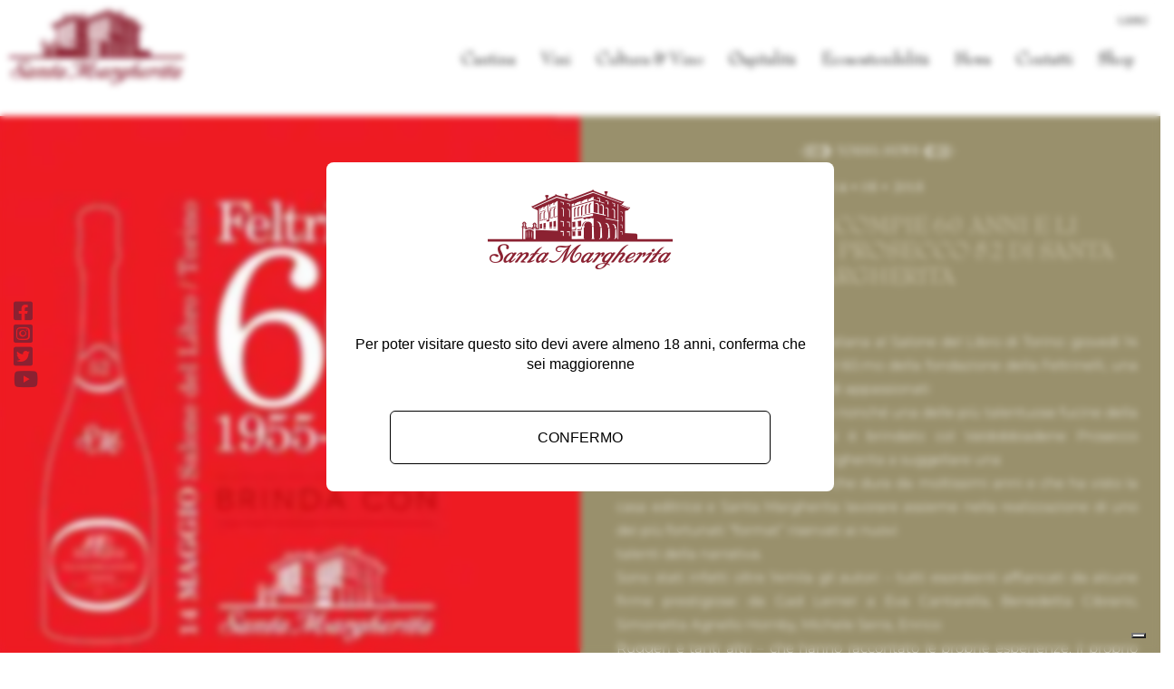

--- FILE ---
content_type: text/html; charset=utf-8
request_url: https://www.santamargherita.com/it/news/item/89-feltrinelli-compie-60-anni-e-li-festeggia-col-prosecco-52-di-santa-margherita
body_size: 14158
content:
<!DOCTYPE html><head>
<meta charset="utf-8">
  <meta http-equiv="X-UA-Compatible"  content="IE=edge,chrome=1">
  <meta name="viewport"               content="initial-scale=1.0, user-scalable=no">
  <meta name="theme-color"            content="#8c2131">    
  <!-- Author-->    
  <meta name="author"                 content="Santa Margherita" />
  <meta name="copyright"              content="Copyright ©2022 - Santa Margherita" />

<script>

var HOME_WINE_CULTURE_URL='';
var HOME_HOSPITALITY_URL='';
var HOME_TERRITORY_URL='';
var news_events_link='';
var territory_link='';
var history_link='';
var special_project_link='';
var history_img='';



</script>
  <!-- framework head -->
<!-----IUBENDA--->

    <!----- END IUBENDA ----->

<base href="https://www.santamargherita.com/it/news/item/89-feltrinelli-compie-60-anni-e-li-festeggia-col-prosecco-52-di-santa-margherita" />
	<meta http-equiv="content-type" content="text/html; charset=utf-8" />
	<meta name="robots" content="max-image-preview:large" />
	<meta property="og:url" content="https://www.santamargherita.com/it/news/item/89-feltrinelli-compie-60-anni-e-li-festeggia-col-prosecco-52-di-santa-margherita" />
	<meta property="og:type" content="article" />
	<meta property="og:title" content="Feltrinelli compie 60 anni e li festeggia col Prosecco 52 di Santa Margherita - Santa Margherita vini" />
	<meta property="og:description" content=" Evento di grido per la cultura italiana al Salone del Libro di Torino: giovedì 14 maggio, infatti, si è festeggiato il 60.mo della fondazione della Feltrinelli, una vera e propria icona per milioni di appassionati lettori in ogni angolo del mondo nonché una delle più talentuose fucine della lettera..." />
	<meta property="og:image" content="https://www.santamargherita.com/media/k2/items/cache/780149ddfa09fbd86eb140fe6810d770_M.webp" />
	<meta name="image" content="https://www.santamargherita.com/media/k2/items/cache/780149ddfa09fbd86eb140fe6810d770_M.webp" />
	<meta name="twitter:card" content="summary" />
	<meta name="twitter:title" content="Feltrinelli compie 60 anni e li festeggia col Prosecco 52 di Santa Margherita - Santa Margherita vini" />
	<meta name="twitter:description" content=" Evento di grido per la cultura italiana al Salone del Libro di Torino: giovedì 14 maggio, infatti, si è festeggiato il 60.mo della fondazione della Feltrinelli, una vera e propria icona per milioni d..." />
	<meta name="twitter:image" content="https://www.santamargherita.com/media/k2/items/cache/780149ddfa09fbd86eb140fe6810d770_L.webp" />
	<meta name="twitter:image:alt" content="Feltrinelli compie 60 anni e li festeggia col Prosecco 52 di Santa Margherita" />
	<meta name="viewport" content="width=device-width, initial-scale=1.0" />
	<meta name="description" content=" Evento di grido per la cultura italiana al Salone del Libro di Torino: giovedì 14 maggio, infatti, si è festeggiato il 60.mo della fondazione della F..." />
	<title>Feltrinelli compie 60 anni e li festeggia col Prosecco 52 di Santa Margherita - Santa Margherita vini</title>
	<link href="/favicon.ico" rel="shortcut icon" type="image/vnd.microsoft.icon" />
	<link href="/plugins/system/bdthemes_shortcodes/css/shortcode-ultimate.css" rel="stylesheet" type="text/css" />
	<link href="/plugins/system/bdthemes_shortcodes/css/font-awesome.min.css" rel="stylesheet" type="text/css" />
	<link href="https://cdnjs.cloudflare.com/ajax/libs/magnific-popup.js/1.1.0/magnific-popup.min.css" rel="stylesheet" type="text/css" />
	<link href="https://cdnjs.cloudflare.com/ajax/libs/simple-line-icons/2.4.1/css/simple-line-icons.min.css" rel="stylesheet" type="text/css" />
	<link href="/components/com_k2/css/k2.css?v=2.11.20230505" rel="stylesheet" type="text/css" />
	<link href="https://www.santamargherita.com/plugins/content/rc_gallery_social_addon/assets/css/rc_gallery_social_addon.css?1728719536" rel="stylesheet" type="text/css" />
	<link href="/plugins/system/maximenuckmobile/themes/custom/maximenuckmobile.css" rel="stylesheet" type="text/css" />
	<link href="/plugins/system/jce/css/content.css?badb4208be409b1335b815dde676300e" rel="stylesheet" type="text/css" />
	<link href="/media/com_rstbox/css/engagebox.css?1d0cca7d582b9c0ddd7b3093e67c923e" rel="stylesheet" type="text/css" />
	<link href="/media/modals/css/bootstrap.min.css?v=11.5.10.p" rel="stylesheet" type="text/css" />
	<link href="/components/com_sppagebuilder/assets/css/font-awesome-5.min.css?e55bde7d6e36ebf17ba0b8c1e80e4065" rel="stylesheet" type="text/css" />
	<link href="/components/com_sppagebuilder/assets/css/font-awesome-v4-shims.css?e55bde7d6e36ebf17ba0b8c1e80e4065" rel="stylesheet" type="text/css" />
	<link href="/components/com_sppagebuilder/assets/css/animate.min.css?e55bde7d6e36ebf17ba0b8c1e80e4065" rel="stylesheet" type="text/css" />
	<link href="/components/com_sppagebuilder/assets/css/sppagebuilder.css?e55bde7d6e36ebf17ba0b8c1e80e4065" rel="stylesheet" type="text/css" />
	<link href="/modules/mod_maximenuck/themes/css3megamenu/css/maximenuck.php?monid=maximenuck172" rel="stylesheet" type="text/css" />
	<link href="/modules/mod_maximenuck/templatelayers/beez3-position1.css" rel="stylesheet" type="text/css" />
	<link href="/modules/mod_maximenuck/assets/maximenuresponsiveck.css" rel="stylesheet" type="text/css" />
	<style type="text/css">

                        /* K2 - Magnific Popup Overrides */
                        .mfp-iframe-holder {padding:10px;}
                        .mfp-iframe-holder .mfp-content {max-width:100%;width:100%;height:100%;}
                        .mfp-iframe-scaler iframe {background:#fff;padding:10px;box-sizing:border-box;box-shadow:none;}
                    .mobilebarmaximenuck { display: none; }
	@media only screen and (max-width:765px){
    #maximenuck172 { display: none !important; }
    .mobilebarmaximenuck { display: block; }
	.hidemenumobileck {display: none !important;}
    body { padding-top: 40px !important; } }.eb-7 {
                --animation_duration: 300ms;

            }
        .eb-7 {
    backdrop-filter: blur(3.5px);
}

.eb-7 .eb-title {
    margin: 20px 0 0 0;
    font-weight: 700;
    font-size: 30px;
    line-height: 100%;
}

.eb-7 .eb {
    font-size: 16px;
    line-height: 22px;
}

.eb-7 .eb-desc {
    margin: 16px 0 40px 0;
}

.eb-7 .eb-btns .eb-btn {
    padding: 24px;
    border-radius: 6px;
}

.eb-7 .eb-btns .eb-btn:nth-child(1) {
    border: 1px solid #000;
    color: #000;
    background: transparent;
}

.eb-7 .eb-btns .eb-btn:nth-child(2) {
    background: #000;
    color: #fff;
}

@media only screen and (min-width: 992px) {
    .eb-7 .eb-btns {
        padding: 0 40px;
    }
}

@media only screen and (max-width: 575px) {
    .eb-7 .eb-desc {
        margin: 16px 0 24px 0;
    }
}@media(min-width: 1400px) {.sppb-row-container { max-width: 1320px; }}div#maximenuck172 li > a, div#maximenuck172 li > span { font-family: 'BernhardModernStd-Roman';}
div#maximenuck172.maximenuckh ul.maximenuck li.maximenuck.level1.parent > a:after, div#maximenuck172.maximenuckh ul.maximenuck li.maximenuck.level1.parent > span.separator:after { display: none;}
div#maximenuck172.maximenuckh ul.maximenuck li.maximenuck.level1 li.maximenuck.parent > a:after, div#maximenuck172.maximenuckh ul.maximenuck li.maximenuck.level1 li.maximenuck.parent > span.separator:after,
	div#maximenuck172 .maxipushdownck li.maximenuck.parent > a:after, div#maximenuck172 .maxipushdownck li.maximenuck.parent > span.separator:after { border-left-color: #000;color: #000;} 
div#maximenuck172.maximenuckh ul.maximenuck li.maximenuck.level1 li.maximenuck.parent:hover > a:after, div#maximenuck172.maximenuckh ul.maximenuck li.maximenuck.level1 li.maximenuck.parent:hover > span.separator:after,
	div#maximenuck172 .maxipushdownck li.maximenuck.parent:hover > a:after, div#maximenuck172 .maxipushdownck li.maximenuck.parent:hover > span.separator:after { border-color: transparent transparent transparent #8B2131;color: #8B2131;} 
div#maximenuck172.maximenuckh ul.maximenuck { background: #FFFFFF;background-color: #FFFFFF;-moz-border-radius: 0px 0px 0px 0px;-webkit-border-radius: 0px 0px 0px 0px;border-radius: 0px 0px 0px 0px;-moz-box-shadow: 0px 0px 0px 0px #FFFFFF;-webkit-box-shadow: 0px 0px 0px 0px #FFFFFF;box-shadow: 0px 0px 0px 0px #FFFFFF;border-top: none;border-right: none;border-bottom: none;border-left: none;text-align: right; } 
div#maximenuck172.maximenuckh ul.maximenuck li.maximenuck.level1, div#maximenuck172.maximenuckh ul.maximenuck li.maximenuck.level1.parent { margin-right: 0px;margin-left: 5px;background: #FFFFFF;background-color: #FFFFFF;background-image: url("/modules/mod_maximenuck/assets/svggradient/maximenuck172level1itemnormalstyles-gradient.svg");background: -moz-linear-gradient(top,  #FFFFFF 0%, #FFFFFF 100%);background: -webkit-gradient(linear, left top, left bottom, color-stop(0%,#FFFFFF), color-stop(100%,#FFFFFF)); background: -webkit-linear-gradient(top,  #FFFFFF 0%,#FFFFFF 100%);background: -o-linear-gradient(top,  #FFFFFF 0%,#FFFFFF 100%);background: -ms-linear-gradient(top,  #FFFFFF 0%,#FFFFFF 100%);background: linear-gradient(top,  #FFFFFF 0%,#FFFFFF 100%); border-top: none;border-right: none;border-bottom: none;border-left: none; } 
div#maximenuck172.maximenuckh ul.maximenuck li.maximenuck.level1 > a, div#maximenuck172.maximenuckh ul.maximenuck li.maximenuck.level1 > span.separator { padding-right: 0px;padding-left: 5px; } 
div#maximenuck172.maximenuckh ul.maximenuck li.maximenuck.level1 > a span.titreck, div#maximenuck172.maximenuckh ul.maximenuck li.maximenuck.level1 > span.separator span.titreck { color: #000000;font-size: 20px;text-shadow: none; } 
div#maximenuck172.maximenuckh ul.maximenuck li.maximenuck.level1.active, div#maximenuck172.maximenuckh ul.maximenuck li.maximenuck.level1.parent.active, 
div#maximenuck172.maximenuckh ul.maximenuck li.maximenuck.level1:hover, div#maximenuck172.maximenuckh ul.maximenuck li.maximenuck.level1.parent:hover { -moz-border-radius: 0px 0px 0px 0px;-webkit-border-radius: 0px 0px 0px 0px;border-radius: 0px 0px 0px 0px;-moz-box-shadow: 0px 0px 0px 0px #FFFFFF;-webkit-box-shadow: 0px 0px 0px 0px #FFFFFF;box-shadow: 0px 0px 0px 0px #FFFFFF; } 
div#maximenuck172.maximenuckh ul.maximenuck li.maximenuck.level1.active > a, div#maximenuck172.maximenuckh ul.maximenuck li.maximenuck.level1.active > span, 
div#maximenuck172.maximenuckh ul.maximenuck li.maximenuck.level1:hover > a, div#maximenuck172.maximenuckh ul.maximenuck li.maximenuck.level1:hover > span.separator {  } 
div#maximenuck172.maximenuckh ul.maximenuck li.maximenuck.level1.active > a span.titreck, div#maximenuck172.maximenuckh ul.maximenuck li.maximenuck.level1.active > span.separator span.titreck, 
div#maximenuck172.maximenuckh ul.maximenuck li.maximenuck.level1:hover > a span.titreck, div#maximenuck172.maximenuckh ul.maximenuck li.maximenuck.level1:hover > span.separator span.titreck { color: #8B2131; } 
div#maximenuck172.maximenuckh ul.maximenuck li.maximenuck div.floatck, div#maximenuck172.maximenuckh ul.maximenuck li.maximenuck div.floatck div.floatck,
div#maximenuck172 .maxipushdownck div.floatck { background: #FFFFFF;background-color: #FFFFFF;background-image: url("/modules/mod_maximenuck/assets/svggradient/maximenuck172level2menustyles-gradient.svg");background: -moz-linear-gradient(top,  #FFFFFF 0%, #FFFFFF 100%);background: -webkit-gradient(linear, left top, left bottom, color-stop(0%,#FFFFFF), color-stop(100%,#FFFFFF)); background: -webkit-linear-gradient(top,  #FFFFFF 0%,#FFFFFF 100%);background: -o-linear-gradient(top,  #FFFFFF 0%,#FFFFFF 100%);background: -ms-linear-gradient(top,  #FFFFFF 0%,#FFFFFF 100%);background: linear-gradient(top,  #FFFFFF 0%,#FFFFFF 100%); -moz-border-radius: 0px 0px 0px 0px;-webkit-border-radius: 0px 0px 0px 0px;border-radius: 0px 0px 0px 0px;border-top: none;border-right: none;border-bottom: none;border-left: none; } 
div#maximenuck172.maximenuckh ul.maximenuck li.maximenuck.level1 li.maximenuck:not(.headingck), div#maximenuck172 li.maximenuck.maximenuflatlistck:not(.level1):not(.headingck),
div#maximenuck172 .maxipushdownck li.maximenuck:not(.headingck) { -moz-border-radius: 0px 0px 0px 0px;-webkit-border-radius: 0px 0px 0px 0px;border-radius: 0px 0px 0px 0px; } 
div#maximenuck172.maximenuckh ul.maximenuck li.maximenuck.level1 li.maximenuck:not(.headingck) > a, div#maximenuck172 li.maximenuck.maximenuflatlistck:not(.level1):not(.headingck) > a,
div#maximenuck172 .maxipushdownck li.maximenuck:not(.headingck) > a, div#maximenuck172.maximenuckh ul.maximenuck li.maximenuck.level1 li.maximenuck:not(.headingck) > span.separator, div#maximenuck172 li.maximenuck.maximenuflatlistck:not(.level1):not(.headingck) > span.separator,
div#maximenuck172 .maxipushdownck li.maximenuck:not(.headingck) > span.separator {  } 
div#maximenuck172.maximenuckh ul.maximenuck li.maximenuck.level1 li.maximenuck > a span.titreck, div#maximenuck172.maximenuckh ul.maximenuck li.maximenuck.level1 li.maximenuck > span.separator span.titreck, div#maximenuck172 li.maximenuck.maximenuflatlistck:not(.level1) span.titreck,
div#maximenuck172 .maxipushdownck li.maximenuck > a span.titreck, div#maximenuck172 .maxipushdownck li.maximenuck > span.separator span.titreck { color: #000;font-size: 20px; } 
div#maximenuck172.maximenuckh ul.maximenuck li.maximenuck.level1 li.maximenuck:hover > a span.titreck, div#maximenuck172.maximenuckh ul.maximenuck li.maximenuck.level1 li.maximenuck:hover > span.separator span.titreck, div#maximenuck172 li.maximenuck.maximenuflatlistck:hover:not(.level1) span.titreck,
div#maximenuck172 .maxipushdownck li.maximenuck:hover > a span.titreck, div#maximenuck172 .maxipushdownck li.maximenuck:hover > span.separator span.titreck { color: #8B2131; } 
div#maximenuck172.maximenuckh ul.maximenuck li.maximenuck.level1 li.maximenuck.active > a span.titreck, div#maximenuck172.maximenuckh ul.maximenuck li.maximenuck.level1 li.maximenuck.active > span.separator span.titreck,
	div#maximenuck172 .maxipushdownck li.maximenuck.active > a span.titreck, div#maximenuck172 .maxipushdownck li.maximenuck.active > span.separator span.titreck { color: #8B2131; } @media screen and (max-width: 765px) {div#maximenuck172 ul.maximenuck li.maximenuck.nomobileck, div#maximenuck172 .maxipushdownck ul.maximenuck2 li.maximenuck.nomobileck { display: none !important; }}@media screen and (min-width: 766px) {div#maximenuck172 ul.maximenuck li.maximenuck.nodesktopck, div#maximenuck172 .maxipushdownck ul.maximenuck2 li.maximenuck.nodesktopck { display: none !important; }}#maximenuck172 .maximenuck-toggler-anchor {
	height: 0;
	opacity: 0;
	overflow: hidden;
	display: none;
}
	</style>
	<script type="application/json" class="joomla-script-options new">{"csrf.token":"b70d125eb604b121df9a8fd6dc40633e","system.paths":{"root":"","base":""},"rl_modals":{"class":"modal_link","defaults":{"opacity":"0.8","maxWidth":"95%","maxHeight":"95%","fixed":"1","current":"{current} \/ {total}","previous":"prec.","next":"succ.","close":"chiudi","xhrError":"Non \u00e8 stato possibile caricare il contenuto.","imgError":"Non \u00e8 stato possibile caricare l'immagine."},"auto_correct_size":1,"auto_correct_size_delay":0,"disable_background_scrolling":0,"disable_on_mobile":0,"disable_on_mobile_splash":0,"mobile_max_width":767,"open_by_url":null}}</script>
	<script src="/media/jui/js/jquery.min.js?1d0cca7d582b9c0ddd7b3093e67c923e" type="text/javascript"></script>
	<script src="/media/jui/js/jquery-noconflict.js?1d0cca7d582b9c0ddd7b3093e67c923e" type="text/javascript"></script>
	<script src="/media/jui/js/jquery-migrate.min.js?1d0cca7d582b9c0ddd7b3093e67c923e" type="text/javascript"></script>
	<script src="/plugins/system/bdthemes_shortcodes/js/shortcode-ultimate.js" type="text/javascript"></script>
	<script src="https://cdnjs.cloudflare.com/ajax/libs/magnific-popup.js/1.1.0/jquery.magnific-popup.min.js" type="text/javascript"></script>
	<script src="/media/k2/assets/js/k2.frontend.js?v=2.11.20230505&sitepath=/" type="text/javascript"></script>
	<script src="https://www.santamargherita.com/plugins/content/rc_gallery_social_addon/assets/js/rc_gallery_social_addon.js?1728719536" type="text/javascript"></script>
	<script src="/plugins/system/maximenuckmobile/assets/maximenuckmobile.js" type="text/javascript"></script>
	<script src="/media/system/js/core.js?1d0cca7d582b9c0ddd7b3093e67c923e" type="text/javascript"></script>
	<script src="/media/com_rstbox/js/vendor/velocity.js?1d0cca7d582b9c0ddd7b3093e67c923e" type="text/javascript"></script>
	<script src="/media/com_rstbox/js/vendor/velocity.ui.js?1d0cca7d582b9c0ddd7b3093e67c923e" type="text/javascript"></script>
	<script src="/media/com_rstbox/js/engagebox.js?1d0cca7d582b9c0ddd7b3093e67c923e" type="text/javascript"></script>
	<script src="/media/modals/js/jquery.touchSwipe.min.js" type="text/javascript"></script>
	<script src="/media/modals/js/jquery.modals.min.js?v=11.5.10.p" type="text/javascript"></script>
	<script src="/media/modals/js/script.min.js?v=11.5.10.p" type="text/javascript"></script>
	<script src="/components/com_sppagebuilder/assets/js/jquery.parallax.js?e55bde7d6e36ebf17ba0b8c1e80e4065" type="text/javascript"></script>
	<script src="/components/com_sppagebuilder/assets/js/sppagebuilder.js?e55bde7d6e36ebf17ba0b8c1e80e4065" defer="defer" type="text/javascript"></script>
	<script src="/media/jui/js/jquery.ui.core.min.js?1d0cca7d582b9c0ddd7b3093e67c923e" type="text/javascript"></script>
	<script type="text/javascript">
var rc_gallery_social_addon_pageURL="https://www.santamargherita.com/it/news/item/89-feltrinelli-compie-60-anni-e-li-festeggia-col-prosecco-52-di-santa-margherita";var rc_gallery_social_addon_button1 = 1;var rc_gallery_social_addon_button2 = 2;var rc_gallery_social_addon_button3 = 3;var rc_gallery_social_addon_button4 = 4;var rc_gallery_social_addon_pageURL="https://www.santamargherita.com/it/news/item/89-feltrinelli-compie-60-anni-e-li-festeggia-col-prosecco-52-di-santa-margherita";var rc_gallery_social_addon_button1 = 1;var rc_gallery_social_addon_button2 = 2;var rc_gallery_social_addon_button3 = 3;var rc_gallery_social_addon_button4 = 4;var rc_gallery_social_addon_pageURL="https://www.santamargherita.com/it/news/item/89-feltrinelli-compie-60-anni-e-li-festeggia-col-prosecco-52-di-santa-margherita";var rc_gallery_social_addon_button1 = 1;var rc_gallery_social_addon_button2 = 2;var rc_gallery_social_addon_button3 = 3;var rc_gallery_social_addon_button4 = 4;var rc_gallery_social_addon_pageURL="https://www.santamargherita.com/it/news/item/89-feltrinelli-compie-60-anni-e-li-festeggia-col-prosecco-52-di-santa-margherita";var rc_gallery_social_addon_button1 = 1;var rc_gallery_social_addon_button2 = 2;var rc_gallery_social_addon_button3 = 3;var rc_gallery_social_addon_button4 = 4;var rc_gallery_social_addon_pageURL="https://www.santamargherita.com/it/news/item/89-feltrinelli-compie-60-anni-e-li-festeggia-col-prosecco-52-di-santa-margherita";var rc_gallery_social_addon_button1 = 1;var rc_gallery_social_addon_button2 = 2;var rc_gallery_social_addon_button3 = 3;var rc_gallery_social_addon_button4 = 4;var rc_gallery_social_addon_pageURL="https://www.santamargherita.com/it/news/item/89-feltrinelli-compie-60-anni-e-li-festeggia-col-prosecco-52-di-santa-margherita";var rc_gallery_social_addon_button1 = 1;var rc_gallery_social_addon_button2 = 2;var rc_gallery_social_addon_button3 = 3;var rc_gallery_social_addon_button4 = 4;jQuery(document).ready(function($){
                    $('#maximenuck172').MobileMaxiMenu({usemodules : 0,container : 'topfixed',showdesc : 0,showlogo : 1,useimages : 0,menuid : 'maximenuck172',showmobilemenutext : 'custom',mobilemenutext : ' ',mobilebackbuttontext : 'Back',displaytype : 'flat',menubarbuttoncontent : '&#x2261;',topbarbuttoncontent : '×',uriroot : '',displayeffect : 'normal',menuwidth : '300',openedonactiveitem : '0'});});var rc_gallery_social_addon_pageURL="https://www.santamargherita.com/it/news/item/89-feltrinelli-compie-60-anni-e-li-festeggia-col-prosecco-52-di-santa-margherita";var rc_gallery_social_addon_button1 = 1;var rc_gallery_social_addon_button2 = 2;var rc_gallery_social_addon_button3 = 3;var rc_gallery_social_addon_button4 = 4;
	</script>
	<script type="application/x-k2-headers">
{"Last-Modified": "Mon, 02 Oct 2023 16:06:14 GMT", "ETag": "b0e37170210e4782d34beeeafed52b2c"}
	</script>
	<script type="application/ld+json">

                {
                    "@context": "https://schema.org",
                    "@type": "Article",
                    "mainEntityOfPage": {
                        "@type": "WebPage",
                        "@id": "https://www.santamargherita.com/it/news/item/89-feltrinelli-compie-60-anni-e-li-festeggia-col-prosecco-52-di-santa-margherita"
                    },
                    "url": "https://www.santamargherita.com/it/news/item/89-feltrinelli-compie-60-anni-e-li-festeggia-col-prosecco-52-di-santa-margherita",
                    "headline": "Feltrinelli compie 60 anni e li festeggia col Prosecco 52 di Santa Margherita - Santa Margherita vini",
                    "image": [
                        "https://www.santamargherita.com/media/k2/items/cache/780149ddfa09fbd86eb140fe6810d770_XL.webp",
                        "https://www.santamargherita.com/media/k2/items/cache/780149ddfa09fbd86eb140fe6810d770_L.webp",
                        "https://www.santamargherita.com/media/k2/items/cache/780149ddfa09fbd86eb140fe6810d770_M.webp",
                        "https://www.santamargherita.com/media/k2/items/cache/780149ddfa09fbd86eb140fe6810d770_S.webp",
                        "https://www.santamargherita.com/media/k2/items/cache/780149ddfa09fbd86eb140fe6810d770_XS.webp",
                        "https://www.santamargherita.com/media/k2/items/cache/780149ddfa09fbd86eb140fe6810d770_Generic.webp"
                    ],
                    "datePublished": "2015-05-14 15:04:00",
                    "dateModified": "2023-10-02 16:06:14",
                    "author": {
                        "@type": "Person",
                        "name": "Super User",
                        "url": "https://www.santamargherita.com/it/news/itemlist/user/237-super-user"
                    },
                    "publisher": {
                        "@type": "Organization",
                        "name": "Santa Margherita vini",
                        "url": "https://www.santamargherita.com/",
                        "logo": {
                            "@type": "ImageObject",
                            "name": "Santa Margherita vini",
                            "width": "",
                            "height": "",
                            "url": "https://www.santamargherita.com/"
                        }
                    },
                    "articleSection": "https://www.santamargherita.com/it/news",
                    "keywords": "",
                    "description": "  Evento di grido per la cultura italiana al Salone del Libro di Torino: giovedì 14 maggio, infatti, si è festeggiato il 60.mo della fondazione  della Feltrinelli, una vera e propria icona per milioni di appassionati  lettori in ogni angolo del mondo nonché una delle più talentuose fucine della letteratura internazionale. E si è brindato col Valdobbiadene Prosecco Superiore DOCG 52 di Santa Margherita a suggellare una  collaborazione ed una amicizia che dura da moltissimi anni e che ha visto la casa editrice e Santa Margherita lavorare assieme nella realizzazione di uno dei più fortunati “format” riservati ai nuovi  talenti della narrativa.   Sono stati infatti oltre 14mila gli autori – tutti esordienti affiancati da alcune firme prestigiose: da Gad Lerner a Eva Cantarella, Benedetta Cibrario, Simonetta Agnello Hornby, Michele Serra, Enrico  Ruggeri e tanti altri – che hanno raccontato le proprie esperienze, il proprio rapporto col vino e il cibo, nelle otto edizioni del Concorso Eno-Letterario Santa Margherita realizzato in collaborazione con la  casa editrice milanese, oggi protagonista “globale” dell’industria culturale e della comunicazione spaziando dalla produzione editoriale, alla moderna distribuzione, alla piattaforma TV e Internet.   Fondata nel 1955 da Giangiacomo Feltrinelli , la Feltrinelli si è subito posizionata ai vertici internazionali con la scoperta di Boris Pasternak col “Il Dottor Zivago” e di Giuseppe Tomasi di Lampedusa con   “Il Gattopardo”.  ",
                    "articleBody": "  Evento di grido per la cultura italiana al Salone del Libro di Torino: giovedì 14 maggio, infatti, si è festeggiato il 60.mo della fondazione  della Feltrinelli, una vera e propria icona per milioni di appassionati  lettori in ogni angolo del mondo nonché una delle più talentuose fucine della letteratura internazionale. E si è brindato col Valdobbiadene Prosecco Superiore DOCG 52 di Santa Margherita a suggellare una  collaborazione ed una amicizia che dura da moltissimi anni e che ha visto la casa editrice e Santa Margherita lavorare assieme nella realizzazione di uno dei più fortunati “format” riservati ai nuovi  talenti della narrativa.   Sono stati infatti oltre 14mila gli autori – tutti esordienti affiancati da alcune firme prestigiose: da Gad Lerner a Eva Cantarella, Benedetta Cibrario, Simonetta Agnello Hornby, Michele Serra, Enrico  Ruggeri e tanti altri – che hanno raccontato le proprie esperienze, il proprio rapporto col vino e il cibo, nelle otto edizioni del Concorso Eno-Letterario Santa Margherita realizzato in collaborazione con la  casa editrice milanese, oggi protagonista “globale” dell’industria culturale e della comunicazione spaziando dalla produzione editoriale, alla moderna distribuzione, alla piattaforma TV e Internet.   Fondata nel 1955 da Giangiacomo Feltrinelli , la Feltrinelli si è subito posizionata ai vertici internazionali con la scoperta di Boris Pasternak col “Il Dottor Zivago” e di Giuseppe Tomasi di Lampedusa con   “Il Gattopardo”.  "
                }
                
	</script>
	<!-- Google Tag Manager -->
<script>(function(w,d,s,l,i){w[l]=w[l]||[];w[l].push({'gtm.start':
new Date().getTime(),event:'gtm.js'});var f=d.getElementsByTagName(s)[0],
j=d.createElement(s),dl=l!='dataLayer'?'&l='+l:'';j.async=true;j.src=
'https://www.googletagmanager.com/gtm.js?id='+i+dl;f.parentNode.insertBefore(j,f);
})(window,document,'script','dataLayer','GTM-KLTNLH');</script>
<!-- End Google Tag Manager -->

<script type="text/javascript">
var _iub = _iub || [];
_iub.csConfiguration = {"countryDetection":true,"enableUspr":true,"floatingPreferencesButtonDisplay":"bottom-right","perPurposeConsent":true,"preferenceCookie":{"expireAfter":180},"reloadOnConsent":true,"siteId":2448129,"whitelabel":false,"cookiePolicyId":97684495,"cookiePolicyUrl":"https://www.santamargherita.com/images/pdf/SM%20-%20privacy%20policy%20sito%20web%20ita.pdf","privacyPolicyUrl":"https://www.santamargherita.com/images/pdf/SM%20-%20privacy%20policy%20sito%20web%20ita.pdf","privacyPolicyNoticeAtCollectionUrl":"https://www.santamargherita.com/images/pdf/SM%20-%20privacy%20policy%20sito%20web%20ita.pdf","banner":{"acceptButtonCaptionColor":"white","acceptButtonColor":"#8b2131","acceptButtonDisplay":true,"backgroundColor":"white","backgroundOverlay":true,"brandBackgroundColor":"#ffffff","brandTextColor":"black","closeButtonRejects":true,"customizeButtonCaptionColor":"#ffffff","customizeButtonColor":"#99906c","customizeButtonDisplay":true,"explicitWithdrawal":true,"listPurposes":true,"logo":"https://www.santamargherita.com/templates/santa_margherita/images/santa_margherita_logo.webp","ownerName":"www.santamargherita.com","position":"float-bottom-center","rejectButtonDisplay":true,"showPurposesToggles":true,"showTotalNumberOfProviders":true,"textColor":"black"}};
_iub.csLangConfiguration = {"it":{"cookiePolicyId":97684495},"en-GB":{"cookiePolicyId":83517482},"en":{"cookiePolicyId":50003120}};
</script>
<script type="text/javascript" src="//cs.iubenda.com/sync/2448129.js"></script>
<script type="text/javascript" src="//cdn.iubenda.com/cs/gpp/stub.js"></script>
<script type="text/javascript" src="//cdn.iubenda.com/cs/iubenda_cs.js" charset="UTF-8" async></script>
	<link rel="icon" type="image/png" href="/favicon-96x96.png" sizes="96x96" />
<link rel="icon" type="image/svg+xml" href="/favicon.svg" />
<link rel="shortcut icon" href="/favicon.ico" />
<link rel="apple-touch-icon" sizes="180x180" href="/apple-touch-icon.png" />
<meta name="apple-mobile-web-app-title" content="Santa Margherita" />
<link rel="manifest" href="/site.webmanifest" />
	<link href="https://www.santamargherita.com/it/news" rel="alternate" hreflang="it-IT" />
	<link href="https://www.santamargherita.com/en/news" rel="alternate" hreflang="en-GB" />
	<!-- Start: Dati strutturati di Google  -->
			 <script type="application/ld+json" data-type="gsd"> { "@context": "https://schema.org", "@type": "BreadcrumbList", "itemListElement": [ { "@type": "ListItem", "position": 1, "name": "Home", "item": "https://www.santamargherita.com/it/" }, { "@type": "ListItem", "position": 2, "name": "News", "item": "https://www.santamargherita.com/it/news" }, { "@type": "ListItem", "position": 3, "name": "Feltrinelli compie 60 anni e li festeggia col Prosecco 52 di Santa Margherita", "item": "https://www.santamargherita.com/it/news/item/89-feltrinelli-compie-60-anni-e-li-festeggia-col-prosecco-52-di-santa-margherita" } ] } </script>
			<!-- End: Dati strutturati di Google  -->



<!--<script>(function() {
var _fbq = window._fbq || (window._fbq = []);
if (!_fbq.loaded) {
var fbds = document.createElement('script');
fbds.async = true;
fbds.src = '//connect.facebook.net/en_US/fbds.js';
var s = document.getElementsByTagName('script')[0];
s.parentNode.insertBefore(fbds, s);
_fbq.loaded = true;
}
_fbq.push(['addPixelId', '475851639246239']);
})();
window._fbq = window._fbq || [];
window._fbq.push(['track', 'PixelInitialized', {}]);
</script>
<noscript><img height='1' width='1' alt='' style='display:none' src='https://www.facebook.com/tr?id=475851639246239&amp;ev=PixelInitialized' /></noscript>-->

 

<!-- popup lang 
<link type="text/css" rel="stylesheet" href="/templates/santa_margherita/css/redirect.css" />
<script type="text/javascript" src="/templates/santa_margherita/js/redirect.js"></script>
-->
<!-- santa margherita head -->
<link href="/templates/santa_margherita/css/bootstrap.css" rel="stylesheet">
<link href="/templates/santa_margherita/font-awesome/css/font-awesome.min.css" rel="stylesheet">
<link href="/templates/santa_margherita/css/perfect-scrollbar.min.css" rel="stylesheet">
<link href="/templates/santa_margherita/css/slick.css" rel="stylesheet">
<link href="/templates/santa_margherita/css/jquery-ui.min.css" rel="stylesheet">
<link href="/templates/santa_margherita/css/reset.css" rel="stylesheet">
<link href="/templates/santa_margherita/css/magnific-popup.css" rel="stylesheet">
<link href="/templates/santa_margherita/css/santa_margherita.css" rel="stylesheet">
<link href="/templates/santa_margherita/css/custom.css" rel="stylesheet">   

<script type="text/javascript">
  var base_url = 'https://www.santamargherita.com/';
</script>
<link rel="canonical" href="https://www.santamargherita.com/it/news/item/89-feltrinelli-compie-60-anni-e-li-festeggia-col-prosecco-52-di-santa-margherita" />
</head>

<body class=" ">
	
    <div class="header">      
    <!-- Large devices header -->
<div class="row hidden-xs" id="Largeheader">
	<div class="col-sm-12 rmp">
		<!-- Logo-->      
		<div class="logo-container  col-sm-2 rmp">
          		    <a href="https://www.santamargherita.com/it/">
		    	<img class="img-responsive logo" 
		    	src="/templates/santa_margherita/images/santa_margherita_logo.webp" 
		    	alt="Santa Margherita" />	
		    </a>
		</div>
		
		<!-- Left Menu-->
		<!--<div class="left-menu col-sm-5 rmp header-block">
			<div class="pull-left first-menu">
					
			</div>
			<div class="pull-left child-main">	
				<ul class="nav normal-nav snav">
					
				</ul>		
			</div>
		</div>-->
		
		<div class="menu-container col-sm-10 rmp">

		
		<!-- Right Menu-->
		<!--<div class="right-menu col-sm-3 rmp header-block">
			<div class="pull-right">
					
			</div>
		</div>-->
		
		<!-- Language Switcher-->
		<div class="language-switcher clearfix header-block">
		<!---->
			<div class="hiso">
				<!--<div class="col-xs-12 rmp h-link">
					<a href="/">
						<img class="img-responsive head-ico" src="/templates/santa_margherita/images/press.webp">
					</a>	
				</div>
				<div class="col-xs-12 rmp h-link">
					<a href="/it/">
						<img class="img-responsive head-ico" src="/templates/santa_margherita/images/swall.webp">
					</a>	
				</div>-->
				<div class="col-xs-12 rmp h-link">
					<a class="lang_icon" href="https://www.santamargherita.com/">
						<img class="img-responsive head-ico lang-sw" src="/templates/santa_margherita/images/lang.webp">
					</a>
					<script>
	link_it = "/it/news";
	link_en = "/en/news";

// console.log(link_en);
// console.log(link_it);

</script>
<div class="language-sw-top droid" style="display:none; ">

<h3 class="lang_title">Your Preferences</h3>

<label for="region">Region</label>
<select id="region" class="region">
	<option value="ita">
	Italy
	</option>
	<option value="world">
	World
	</option>

	<option value="cdn">
	Canada
	</option>
</select>

<label for="langu">Language</label>
<select id="langu" class="langu">

</select>

<button type="button" onclick="rredirect()" >Submit</button>


<script>
var langss = {
		'ita' : {
		    'it' : 'https://www.santamargherita.com/it',
		    'en' : 'https://www.santamargherita.com/en'

		},
		'cdn' : {
			'en' : 'https://www.santamargheritawines.ca'

		},
		'world' : {
			'en' : 'https://www.santamargherita.com/world/en'
			
		}
	};


jQuery(document).ready(function($){

	onReady();
	$('.region').on('change',onChange);

	$('.langu').on('change',onChangesecond);

});

function onReady(){
	var pp = $('.region');
		
	var textt = "";

	pp.val('ita');   //SELEZIONE AUTOMATICA DEL PAESE "ITALIA"

	var region_selected = $("select.region option:selected").attr('value');
	

	for (var slug in langss[region_selected]){

		if( decodeURIComponent(window.location.href).includes("/"+slug) ){
			textt +=  '<option value="'+langss[region_selected][slug]+'" selected >'+ slug.toUpperCase() +'</option>' ;
		} else {
			textt +=  '<option value="'+langss[region_selected][slug]+'">'+ slug.toUpperCase() +'</option>' ;	
		}
		
	}

	var $el = $('.langu');
	$el.empty(); // remove old options
	$el.append(textt);
}


function onChange(){

	$('.header #region').val(this.value);
	$('.footer #region').val(this.value);
		
	var textt = "";
	var textt2 = "";

	var region_selected = this.value; //$(".header select#region option:selected").attr('value');
//	var region_selected2 = this.value; //$(".footer select#region option:selected").attr('value');

	
// console.log(langss[region_selected]);
// console.log(langss[region_selected2]);

	for (var slug in langss[region_selected]){

		if( decodeURIComponent(window.location.href).includes("/"+slug) ){
			textt +=  '<option value="'+langss[region_selected][slug]+'" selected >'+ slug.toUpperCase() +'</option>' ;
		} else {
			textt +=  '<option value="'+langss[region_selected][slug]+'">'+ slug.toUpperCase() +'</option>' ;	
		}
		
	}
	// for (var slug2 in langss[region_selected2]){

	// 	if( decodeURIComponent(window.location.href).includes("/"+slug2) ){
	// 		textt2 +=  '<option value="'+langss[region_selected2][slug2]+'" selected >'+ slug2.toUpperCase() +'</option>' ;
	// 	} else {
	// 		textt2 +=  '<option value="'+langss[region_selected2][slug2]+'">'+ slug2.toUpperCase() +'</option>' ;	
	// 	}
		
	// }

	var $el = $('.header #langu');
	var $el2 = $('.footer #langu');
	$el.empty(); // remove old options
	$el.append(textt);
	$el2.empty(); // remove old options
	$el2.append(textt);

}

function onChangesecond() {
	$('.header #langu').val(this.value);
	$('.footer #langu').val(this.value);
}

function rredirect() {

	var region = $('.region').val();
	var lang = $('.langu').val();

	var current_alias = "news";
	
	if(current_alias != null && current_alias != "" && current_alias != "home"){
		var currentPath = decodeURIComponent(window.location.href);
		currentPath = currentPath.substring(currentPath.indexOf(current_alias));
		
		if (region == "ita"){
			var goingLang = lang.substr(lang.length - 2);
			//console.log(goingLang);
			if(goingLang == "it") {
				if(typeof link_it_it !== 'undefined'){
					console.log(link_it_it);
					window.location = link_it_it;
				} else {
					console.log(link_it);
					window.location = link_it;
				}
			} else {
				if(typeof link_en_it !== 'undefined'){
					console.log(link_en_it);
					window.location = link_en_it;
				} else {
					console.log(link_en);
					window.location = link_en;
				}
			}
		} else {
			console.log(lang +'/'+ currentPath);
			window.location = lang +'/'+ currentPath;
		}
	}else {
		console.log(lang);
		window.location = lang;
	}
	//document.location.replace('https://'+ region +'.'+ baseUrl +''+ lang);
}
</script>
</div>
					<div style="display: none">
						<!--<img src="/templates/santa_margherita/images/press_hover.webp">-->
						
						<!--<img src="/templates/santa_margherita/images/swall_hover.webp">-->
						
						<img src="/templates/santa_margherita/images/lang-hover.webp">
					</div>	
				</div>
			</div>
		</div>
		<div class="center-menu  hidden-xs header-block">
		
			<!--[if lte IE 7]>
			<link href="/modules/mod_maximenuck/themes/css3megamenu/css/ie7.css" rel="stylesheet" type="text/css" />
			<![endif]--><!-- debut Maximenu CK -->
	<div class="maximenuckh ltr" id="maximenuck172" style="z-index:10;">
						<ul itemscope itemtype="https://www.schema.org/SiteNavigationElement" class=" maximenuck">
				<li itemprop="name" data-level="1" class="maximenuck item292 first parent level1 " style="z-index : 12000;" ><a itemprop="url"  data-hover="Cantina" class="maximenuck " href="/it/cantina"><span class="titreck"  data-hover="Cantina"><span class="titreck-text"><span class="titreck-title">Cantina</span></span></span></a>
	<div class="floatck" style=""><div class="maxidrop-main" style=""><div class="maximenuck2 first " >
	<ul class="maximenuck2"><li itemprop="name" data-level="2" class="maximenuck item296 first level2 " style="z-index : 11999;" ><a itemprop="url"  data-hover="Storia" class="maximenuck " href="/it/cantina/storia"><span class="titreck"  data-hover="Storia"><span class="titreck-text"><span class="titreck-title">Storia</span></span></span></a>
		</li><li itemprop="name" data-level="2" class="maximenuck item297 level2 " style="z-index : 11998;" ><a itemprop="url"  data-hover="Filosofia" class="maximenuck " href="/it/cantina/filosofia"><span class="titreck"  data-hover="Filosofia"><span class="titreck-text"><span class="titreck-title">Filosofia</span></span></span></a>
		</li><li itemprop="name" data-level="2" class="maximenuck item293 last level2 " style="z-index : 11997;" ><a itemprop="url"  data-hover="Territorio" class="maximenuck " href="/it/cantina/territorio"><span class="titreck"  data-hover="Territorio"><span class="titreck-text"><span class="titreck-title">Territorio</span></span></span></a>
	</li>
	</ul>
	</div></div></div>
	</li><li itemprop="name" data-level="1" class="maximenuck item294 parent level1 " style="z-index : 11996;" ><a itemprop="url"  data-hover="Vini" class="maximenuck " href="/it/vini"><span class="titreck"  data-hover="Vini"><span class="titreck-text"><span class="titreck-title">Vini</span></span></span></a>
	<div class="floatck" style=""><div class="maxidrop-main" style=""><div class="maximenuck2 first " >
	<ul class="maximenuck2"><li itemprop="name" data-level="2" class="maximenuck item299 first level2 " style="z-index : 11995;" ><a itemprop="url"  data-hover="Spumanti" class="maximenuck " href="/it/vini/spumanti"><span class="titreck"  data-hover="Spumanti"><span class="titreck-text"><span class="titreck-title">Spumanti</span></span></span></a>
		</li><li itemprop="name" data-level="2" class="maximenuck item300 level2 " style="z-index : 11994;" ><a itemprop="url"  data-hover="Frizzanti" class="maximenuck " href="/it/vini/frizzanti"><span class="titreck"  data-hover="Frizzanti"><span class="titreck-text"><span class="titreck-title">Frizzanti</span></span></span></a>
		</li><li itemprop="name" data-level="2" class="maximenuck item301 level2 " style="z-index : 11993;" ><a itemprop="url"  data-hover="Bianchi" class="maximenuck " href="/it/vini/bianchi"><span class="titreck"  data-hover="Bianchi"><span class="titreck-text"><span class="titreck-title">Bianchi</span></span></span></a>
		</li><li itemprop="name" data-level="2" class="maximenuck item302 level2 " style="z-index : 11992;" ><a itemprop="url"  data-hover="Rosè" class="maximenuck " href="/it/vini/vini-rose"><span class="titreck"  data-hover="Rosè"><span class="titreck-text"><span class="titreck-title">Rosè</span></span></span></a>
		</li><li itemprop="name" data-level="2" class="maximenuck item303 level2 " style="z-index : 11991;" ><a itemprop="url"  data-hover="Rossi" class="maximenuck " href="/it/vini/rossi"><span class="titreck"  data-hover="Rossi"><span class="titreck-text"><span class="titreck-title">Rossi</span></span></span></a>
		</li><li itemprop="name" data-level="2" class="maximenuck item304 last level2 " style="z-index : 11990;" ><a itemprop="url"  data-hover="Dessert" class="maximenuck " href="/it/vini/dessert"><span class="titreck"  data-hover="Dessert"><span class="titreck-text"><span class="titreck-title">Dessert</span></span></span></a>
	</li>
	</ul>
	</div></div></div>
	</li><li itemprop="name" data-level="1" class="maximenuck item295 parent level1 " style="z-index : 11989;" ><a itemprop="url"  data-hover="Cultura &amp; Vino" class="maximenuck " href="/it/cultura-vino"><span class="titreck"  data-hover="Cultura &amp; Vino"><span class="titreck-text"><span class="titreck-title">Cultura &amp; Vino</span></span></span></a>
	<div class="floatck" style=""><div class="maxidrop-main" style=""><div class="maximenuck2 first " >
	<ul class="maximenuck2"><li itemprop="name" data-level="2" class="maximenuck item1012 first level2 " style="z-index : 11988;" ><a itemprop="url"  data-hover="Glossario" class="maximenuck " href="/it/cultura-vino/glossario"><span class="titreck"  data-hover="Glossario"><span class="titreck-text"><span class="titreck-title">Glossario</span></span></span></a>
		</li><li itemprop="name" data-level="2" class="maximenuck item307 level2 " style="z-index : 11987;" ><a itemprop="url"  data-hover="Corso Online" class="maximenuck " href="/it/cultura-vino/corso-online"><span class="titreck"  data-hover="Corso Online"><span class="titreck-text"><span class="titreck-title">Corso Online</span></span></span></a>
		</li><li itemprop="name" data-level="2" class="maximenuck item308 last level2 " style="z-index : 11986;" ><a itemprop="url"  data-hover="Vino &amp; Cibo" class="maximenuck " href="/it/cultura-vino/vino-cibo"><span class="titreck"  data-hover="Vino &amp; Cibo"><span class="titreck-text"><span class="titreck-title">Vino &amp; Cibo</span></span></span></a>
	</li>
	</ul>
	</div></div></div>
	</li><li itemprop="name" data-level="1" class="maximenuck item330 parent level1 " style="z-index : 11985;" ><a itemprop="url"  data-hover="Ospitalità" class="maximenuck " href="/it/ospitalita-m"><span class="titreck"  data-hover="Ospitalità"><span class="titreck-text"><span class="titreck-title">Ospitalità</span></span></span></a>
	<div class="floatck" style=""><div class="maxidrop-main" style=""><div class="maximenuck2 first " >
	<ul class="maximenuck2"><li itemprop="name" data-level="2" class="maximenuck item700 first level2 " style="z-index : 11984;" ><a itemprop="url"  data-hover="Wine Tour" class="maximenuck " href="/it/ospitalita-m/wine-tour"><span class="titreck"  data-hover="Wine Tour"><span class="titreck-text"><span class="titreck-title">Wine Tour</span></span></span></a>
		</li><li itemprop="name" data-level="2" class="maximenuck item699 level2 " style="z-index : 11983;" ><a itemprop="url"  data-hover="Wine Shop" class="maximenuck " href="/it/ospitalita-m/wine-shop"><span class="titreck"  data-hover="Wine Shop"><span class="titreck-text"><span class="titreck-title">Wine Shop</span></span></span></a>
		</li><li itemprop="name" data-level="2" class="maximenuck item820 level2 " style="z-index : 11982;" ><a itemprop="url"  data-hover="San Francesco della Vigna" class="maximenuck " href="/it/ospitalita-m/san-francesco-della-vigna"><span class="titreck"  data-hover="San Francesco della Vigna"><span class="titreck-text"><span class="titreck-title">San Francesco della Vigna</span></span></span></a>
		</li><li itemprop="name" data-level="2" class="maximenuck item704 last level2 " style="z-index : 11981;" ><a itemprop="url"  data-hover="Eventi" class="maximenuck " href="/it/ospitalita-m/eventi-ospitalita"><span class="titreck"  data-hover="Eventi"><span class="titreck-text"><span class="titreck-title">Eventi</span></span></span></a>
	</li>
	</ul>
	</div></div></div>
	</li><li itemprop="name" data-level="1" class="maximenuck item309 level1 " style="z-index : 11980;" ><a itemprop="url"  data-hover="Ecosostenibilità" class="maximenuck " href="/it/ecosostenibilita"><span class="titreck"  data-hover="Ecosostenibilità"><span class="titreck-text"><span class="titreck-title">Ecosostenibilità</span></span></span></a>
		</li><li itemprop="name" data-level="1" class="maximenuck item331 level1 " style="z-index : 11979;" ><a itemprop="url"  data-hover="News" class="maximenuck " href="/it/news"><span class="titreck"  data-hover="News"><span class="titreck-text"><span class="titreck-title">News</span></span></span></a>
		</li><li itemprop="name" data-level="1" class="maximenuck item332 parent level1 " style="z-index : 11978;" ><a itemprop="url"  data-hover="Contatti" class="maximenuck " href="/it/contatti-m"><span class="titreck"  data-hover="Contatti"><span class="titreck-text"><span class="titreck-title">Contatti</span></span></span></a>
	<div class="floatck" style=""><div class="maxidrop-main" style=""><div class="maximenuck2 first " >
	<ul class="maximenuck2"><li itemprop="name" data-level="2" class="maximenuck item778 first last level2 " style="z-index : 11977;" ><a itemprop="url"  data-hover="Newsletter" class="maximenuck " href="/it/contatti-m/newsletter"><span class="titreck"  data-hover="Newsletter"><span class="titreck-text"><span class="titreck-title">Newsletter</span></span></span></a>
	</li>
	</ul>
	</div></div></div>
	</li><li itemprop="name" data-level="1" class="maximenuck item800 first level1 " style="z-index : 11976;" ><a itemprop="url"  data-hover="Shop" class="maximenuck " href="https://shop.santamargherita.com/" target="_blank"  title="Ill negozio online di Santa Margherita"><span class="titreck"  data-hover="Shop"><span class="titreck-text"><span class="titreck-title">Shop</span></span></span></a>
		</li>            </ul>
    </div>
    <!-- fin maximenuCK -->
	
		</div>
		</div>
	</div>
</div>


<!-- Small devices header-->
<div class="row visible-xs mobile_menu">

<div class="navbar " role="navigation">
<div class="container">
	<div class="clearfix">
		<div class="mobile-header-left navbar-brand">
			<a href="https://www.santamargherita.com/it/">
		    	<img class="img-responsive logo" 
		    	src="/templates/santa_margherita/images/santa_margherita_logo.webp" 
		    	alt="Santa Margherita" />	
		    </a>
		</div>

		<div class="mobile-header-right">
				<div class="pull-right rmp h-link">
					<a class="lang_icon" href="https://www.santamargherita.com/">
						<img class="img-responsive head-ico lang-sw" src="/templates/santa_margherita/images/lang.webp">
					</a>
					<script>
	link_it = "/it/news";
	link_en = "/en/news";

// console.log(link_en);
// console.log(link_it);

</script>
<div class="language-sw-top droid" style="display:none; ">

<h3 class="lang_title">Your Preferences</h3>

<label for="region">Region</label>
<select id="region" class="region">
	<option value="ita">
	Italy
	</option>
	<option value="world">
	World
	</option>

	<option value="cdn">
	Canada
	</option>
</select>

<label for="langu">Language</label>
<select id="langu" class="langu">

</select>

<button type="button" onclick="rredirect()" >Submit</button>


<script>
var langss = {
		'ita' : {
		    'it' : 'https://www.santamargherita.com/it',
		    'en' : 'https://www.santamargherita.com/en'

		},
		'cdn' : {
			'en' : 'https://www.santamargheritawines.ca'

		},
		'world' : {
			'en' : 'https://www.santamargherita.com/world/en'
			
		}
	};


jQuery(document).ready(function($){

	onReady();
	$('.region').on('change',onChange);

	$('.langu').on('change',onChangesecond);

});

function onReady(){
	var pp = $('.region');
		
	var textt = "";

	pp.val('ita');   //SELEZIONE AUTOMATICA DEL PAESE "ITALIA"

	var region_selected = $("select.region option:selected").attr('value');
	

	for (var slug in langss[region_selected]){

		if( decodeURIComponent(window.location.href).includes("/"+slug) ){
			textt +=  '<option value="'+langss[region_selected][slug]+'" selected >'+ slug.toUpperCase() +'</option>' ;
		} else {
			textt +=  '<option value="'+langss[region_selected][slug]+'">'+ slug.toUpperCase() +'</option>' ;	
		}
		
	}

	var $el = $('.langu');
	$el.empty(); // remove old options
	$el.append(textt);
}


function onChange(){

	$('.header #region').val(this.value);
	$('.footer #region').val(this.value);
		
	var textt = "";
	var textt2 = "";

	var region_selected = this.value; //$(".header select#region option:selected").attr('value');
//	var region_selected2 = this.value; //$(".footer select#region option:selected").attr('value');

	
// console.log(langss[region_selected]);
// console.log(langss[region_selected2]);

	for (var slug in langss[region_selected]){

		if( decodeURIComponent(window.location.href).includes("/"+slug) ){
			textt +=  '<option value="'+langss[region_selected][slug]+'" selected >'+ slug.toUpperCase() +'</option>' ;
		} else {
			textt +=  '<option value="'+langss[region_selected][slug]+'">'+ slug.toUpperCase() +'</option>' ;	
		}
		
	}
	// for (var slug2 in langss[region_selected2]){

	// 	if( decodeURIComponent(window.location.href).includes("/"+slug2) ){
	// 		textt2 +=  '<option value="'+langss[region_selected2][slug2]+'" selected >'+ slug2.toUpperCase() +'</option>' ;
	// 	} else {
	// 		textt2 +=  '<option value="'+langss[region_selected2][slug2]+'">'+ slug2.toUpperCase() +'</option>' ;	
	// 	}
		
	// }

	var $el = $('.header #langu');
	var $el2 = $('.footer #langu');
	$el.empty(); // remove old options
	$el.append(textt);
	$el2.empty(); // remove old options
	$el2.append(textt);

}

function onChangesecond() {
	$('.header #langu').val(this.value);
	$('.footer #langu').val(this.value);
}

function rredirect() {

	var region = $('.region').val();
	var lang = $('.langu').val();

	var current_alias = "news";
	
	if(current_alias != null && current_alias != "" && current_alias != "home"){
		var currentPath = decodeURIComponent(window.location.href);
		currentPath = currentPath.substring(currentPath.indexOf(current_alias));
		
		if (region == "ita"){
			var goingLang = lang.substr(lang.length - 2);
			//console.log(goingLang);
			if(goingLang == "it") {
				if(typeof link_it_it !== 'undefined'){
					console.log(link_it_it);
					window.location = link_it_it;
				} else {
					console.log(link_it);
					window.location = link_it;
				}
			} else {
				if(typeof link_en_it !== 'undefined'){
					console.log(link_en_it);
					window.location = link_en_it;
				} else {
					console.log(link_en);
					window.location = link_en;
				}
			}
		} else {
			console.log(lang +'/'+ currentPath);
			window.location = lang +'/'+ currentPath;
		}
	}else {
		console.log(lang);
		window.location = lang;
	}
	//document.location.replace('https://'+ region +'.'+ baseUrl +''+ lang);
}
</script>
</div>
					<div style="display: none">
						
						<img src="/templates/santa_margherita/images/lang-hover.webp">
					</div>	
				</div>
		</div>
	</div>
</div> 
</div>
</div>

    </div><!-- .header -->
    
        
    
    <!-- Header -->





    <!-- Components-->
    <div class="row component">
        
        
<!-- Singe news item-->
<div class="single-news-item col-sm-12 rmp 89">

	<article>
		<div class="col-sm-6 rmp item-image">
			<figure>
				<img
				src="https://www.santamargherita.com/images/transparent.webp"
				style="background-image: url(/media/k2/items/cache/780149ddfa09fbd86eb140fe6810d770_XL.webp)" 
				class="col-sm-12 rmp img-responsive img-cover" 
				alt="Feltrinelli compie 60 anni e li festeggia col Prosecco 52 di Santa Margherita">
			</figure>
		</div>

		<div class="col-sm-6 rmp item-content" style="overflow-y: scroll!important;">
			<div class="col-sm-12 rmp text-center">
				<a class="back-to-menu droid" href="/it/news">
					Torna 
					news				</a>
			</div>
			<div class="clearfix"></div>
						<date><span class="date-time droid">14 • 05 • 2015</span></date>
						<h1 class="droid">Feltrinelli compie 60 anni e li festeggia col Prosecco 52 di Santa Margherita</h1>
			<div class="news-content dosis medium">
				<p> </p>
<p>Evento di grido per la cultura italiana al Salone del Libro di Torino: giovedì 14 maggio, infatti, si è festeggiato il 60.mo della fondazione  della Feltrinelli, una vera e propria icona per milioni di appassionati </p>
<p>lettori in ogni angolo del mondo nonché una delle più talentuose fucine della letteratura internazionale. E si è brindato col Valdobbiadene Prosecco Superiore DOCG 52 di Santa Margherita a suggellare una </p>
<p>collaborazione ed una amicizia che dura da moltissimi anni e che ha visto la casa editrice e Santa Margherita lavorare assieme nella realizzazione di uno dei più fortunati “format” riservati ai nuovi </p>
<p>talenti della narrativa.</p>
<p> </p>
<p>Sono stati infatti oltre 14mila gli autori – tutti esordienti affiancati da alcune firme prestigiose: da Gad Lerner a Eva Cantarella, Benedetta Cibrario, Simonetta Agnello Hornby, Michele Serra, Enrico </p>
<p>Ruggeri e tanti altri – che hanno raccontato le proprie esperienze, il proprio rapporto col vino e il cibo, nelle otto edizioni del <a title="Premio letterario" href="https://premioletterario.santamargherita.it/" target="_blank" rel="noopener noreferrer">Concorso Eno-Letterario Santa Margherita</a> realizzato in collaborazione con la </p>
<p>casa editrice milanese, oggi protagonista “globale” dell’industria culturale e della comunicazione spaziando dalla produzione editoriale, alla moderna distribuzione, alla piattaforma TV e Internet.</p>
<p> </p>
<p>Fondata nel 1955 da Giangiacomo Feltrinelli , la Feltrinelli si è subito posizionata ai vertici internazionali con la scoperta di Boris Pasternak col “Il Dottor Zivago” e di Giuseppe Tomasi di Lampedusa con  </p>
<p>“Il Gattopardo”.</p>
<p> </p>
							</div>
		</div>
	</article>

	<div style="clear: both;"></div>
</div><!-- .single item-->


<!-- JoomlaWorks "K2" (v2.11.20230505) | Learn more about K2 at https://getk2.org -->


    </div><!-- .components-->
   
    <!-- Footer -->
<div class="footer clearfix row col-sm-12">
      <div class="col-sm-12 col-xs-12 rmp">
	<!--<p class="dosis medium text-left">follow us on</p>-->

	<!--<div class="visible-xs  clearfix footer-links">
	  <ul class="nav normal-nav " >
<li class="menu-item item-650"><a href="/it/vini" title="vino Prosecco">Vini</a></li><li class="menu-item item-651"><a href="https://shop.santamargherita.com/it/eur/it" title="vino Pinot Grigio" target="_blank" rel="noopener noreferrer">Shop</a></li><li class="menu-item item-739"><a href="https://bio.santamargherita.com/" >biologico</a></li></ul>
  
	  <ul class="nav normal-nav " >
<li class="menu-item item-313"><a href="/images/pdf/SM - privacy policy sito web ita.pdf" >{modal}Privacy{/modal}</a></li><li class="menu-item item-961"><a href="https://santamargherita.segnalazioni.net/" class="border" rel="noopener noreferrer nofollow" target="_blank">Attivazione Procedura Whistleblowing</a></li></ul>
  
	</div>
      </div>-->
	
    <div class="col-sm-12 col-xs-12 rmp">
	<div class="clearfix">
	
	  <div class="footer-links2 pull-left">
	  <ul class="nav normal-nav " >
<li class="menu-item item-650"><a href="/it/vini" title="vino Prosecco">Vini</a></li><li class="menu-item item-651"><a href="https://shop.santamargherita.com/it/eur/it" title="vino Pinot Grigio" target="_blank" rel="noopener noreferrer">Shop</a></li><li class="menu-item item-739"><a href="https://bio.santamargherita.com/" >biologico</a></li></ul>
 
	  </div>
	  
	  <div class="footer-links">
	  <ul class="nav normal-nav " >
<li class="menu-item item-313"><!-- START: Modals --><a href="/images/pdf/SM - privacy policy sito web ita.pdf" class="modal_link" data-modal-image="true" data-modal-title="Sm   Privacy Policy Sito Web Ita" data-modal-iframe="true" data-modal-inner-width="95%" data-modal-inner-height="95%" data-modal-class-name="is_image">Privacy</a><!-- END: Modals --></li><li class="menu-item item-961"><a href="https://santamargherita.segnalazioni.net/" class="border" rel="noopener noreferrer nofollow" target="_blank">Attivazione Procedura Whistleblowing</a></li></ul>
  
	  </div>
	</div>

	<div class="visible-xs">
	  <div class="footer-mobile-buttons" style="display: none;">
	    <div class="l-sw-footer">
	    <script>
	link_it = "/it/news";
	link_en = "/en/news";

// console.log(link_en);
// console.log(link_it);

</script>
<div class="language-sw-top droid" style="display:none; ">

<h3 class="lang_title">Your Preferences</h3>

<label for="region">Region</label>
<select id="region" class="region">
	<option value="ita">
	Italy
	</option>
	<option value="world">
	World
	</option>

	<option value="cdn">
	Canada
	</option>
</select>

<label for="langu">Language</label>
<select id="langu" class="langu">

</select>

<button type="button" onclick="rredirect()" >Submit</button>


<script>
var langss = {
		'ita' : {
		    'it' : 'https://www.santamargherita.com/it',
		    'en' : 'https://www.santamargherita.com/en'

		},
		'cdn' : {
			'en' : 'https://www.santamargheritawines.ca'

		},
		'world' : {
			'en' : 'https://www.santamargherita.com/world/en'
			
		}
	};


jQuery(document).ready(function($){

	onReady();
	$('.region').on('change',onChange);

	$('.langu').on('change',onChangesecond);

});

function onReady(){
	var pp = $('.region');
		
	var textt = "";

	pp.val('ita');   //SELEZIONE AUTOMATICA DEL PAESE "ITALIA"

	var region_selected = $("select.region option:selected").attr('value');
	

	for (var slug in langss[region_selected]){

		if( decodeURIComponent(window.location.href).includes("/"+slug) ){
			textt +=  '<option value="'+langss[region_selected][slug]+'" selected >'+ slug.toUpperCase() +'</option>' ;
		} else {
			textt +=  '<option value="'+langss[region_selected][slug]+'">'+ slug.toUpperCase() +'</option>' ;	
		}
		
	}

	var $el = $('.langu');
	$el.empty(); // remove old options
	$el.append(textt);
}


function onChange(){

	$('.header #region').val(this.value);
	$('.footer #region').val(this.value);
		
	var textt = "";
	var textt2 = "";

	var region_selected = this.value; //$(".header select#region option:selected").attr('value');
//	var region_selected2 = this.value; //$(".footer select#region option:selected").attr('value');

	
// console.log(langss[region_selected]);
// console.log(langss[region_selected2]);

	for (var slug in langss[region_selected]){

		if( decodeURIComponent(window.location.href).includes("/"+slug) ){
			textt +=  '<option value="'+langss[region_selected][slug]+'" selected >'+ slug.toUpperCase() +'</option>' ;
		} else {
			textt +=  '<option value="'+langss[region_selected][slug]+'">'+ slug.toUpperCase() +'</option>' ;	
		}
		
	}
	// for (var slug2 in langss[region_selected2]){

	// 	if( decodeURIComponent(window.location.href).includes("/"+slug2) ){
	// 		textt2 +=  '<option value="'+langss[region_selected2][slug2]+'" selected >'+ slug2.toUpperCase() +'</option>' ;
	// 	} else {
	// 		textt2 +=  '<option value="'+langss[region_selected2][slug2]+'">'+ slug2.toUpperCase() +'</option>' ;	
	// 	}
		
	// }

	var $el = $('.header #langu');
	var $el2 = $('.footer #langu');
	$el.empty(); // remove old options
	$el.append(textt);
	$el2.empty(); // remove old options
	$el2.append(textt);

}

function onChangesecond() {
	$('.header #langu').val(this.value);
	$('.footer #langu').val(this.value);
}

function rredirect() {

	var region = $('.region').val();
	var lang = $('.langu').val();

	var current_alias = "news";
	
	if(current_alias != null && current_alias != "" && current_alias != "home"){
		var currentPath = decodeURIComponent(window.location.href);
		currentPath = currentPath.substring(currentPath.indexOf(current_alias));
		
		if (region == "ita"){
			var goingLang = lang.substr(lang.length - 2);
			//console.log(goingLang);
			if(goingLang == "it") {
				if(typeof link_it_it !== 'undefined'){
					console.log(link_it_it);
					window.location = link_it_it;
				} else {
					console.log(link_it);
					window.location = link_it;
				}
			} else {
				if(typeof link_en_it !== 'undefined'){
					console.log(link_en_it);
					window.location = link_en_it;
				} else {
					console.log(link_en);
					window.location = link_en;
				}
			}
		} else {
			console.log(lang +'/'+ currentPath);
			window.location = lang +'/'+ currentPath;
		}
	}else {
		console.log(lang);
		window.location = lang;
	}
	//document.location.replace('https://'+ region +'.'+ baseUrl +''+ lang);
}
</script>
</div>  
	    </div>    
	    <a href="https://www.santamargherita.com/" class="hiso">
	    <img class="pull-right head-ico lang-sw" src="/templates/santa_margherita/images/lang.webp">
	    </a>
	    <!--<a href="/it/" class="hiso">
	    <img class="pull-right head-ico" src="/templates/santa_margherita/images/swall.webp">
	    </a>-->
	    <!--<a href="/" class="hiso">
	    <img class="pull-right head-ico" src="/templates/santa_margherita/images/press.webp">
	    </a>-->
	  </div>
	</div>
    </div>

</div><!-- .footer-->

</div> <!-- .container -->
<div style="clear:both;"></div>
<div class="privacy-policy">
  <script type="text/javascript" src="https://embeds.accessiway.com/accessibility/1f73e379-a43c-466f-96da-d8e91da90a09.js"></script>  
</div>
<div class="iva">© 2026 SANTA MARGHERITA | IVA 14342020964</div>
<!-- santa margherita scripts -->
<script defer src="/templates/santa_margherita/js/jquery.js"></script>
<script defer src="/templates/santa_margherita/js/bootstrap.js"></script>
<script defer src="/templates/santa_margherita/js/slick.min.js"></script>
<script defer src="/templates/santa_margherita/js/perfect-scrollbar.min.js"></script>
<script defer src="/templates/santa_margherita/js/jquery.magnific-popup.min.js"></script>
<script defer src="/templates/santa_margherita/js/jquery-ui.min.js"></script>
<script defer src="/templates/santa_margherita/js/imagesloaded.pkgd.min.js"></script>
<script defer src="/templates/santa_margherita/js/isotope.pkgd.min.js"></script>
<script defer src="/templates/santa_margherita/js/jquery.easyListSplitter.js"></script>
<script defer src="/templates/santa_margherita/js/chosen.jquery.js"></script>
<script defer src="/templates/santa_margherita/js/jquery.stellar.min.js"></script>



<script defer src="/templates/santa_margherita/js/jquery.mousewheel.min.js"></script>
<script defer src="/templates/santa_margherita/js/jquery.simplr.smoothscroll.min.js"></script>
<script defer src="/templates/santa_margherita/js/jquery.scrollTo.min.js"></script>
<script defer src="/templates/santa_margherita/js/jquery.waitforimages.min.js"></script>
<script defer src="/templates/santa_margherita/js/script.js"></script>
<!-- Old browsers frame-->

<!--[if lt IE 7 ]>
	<script src="//ajax.googleapis.com/ajax/libs/chrome-frame/1.0.3/CFInstall.min.js"></script>
	<script>window.attachEvent('onload',function(){CFInstall.check({mode:'overlay'})})</script>
<![endif]-->

<!-- Google font async loader -->
<script type="text/javascript">
WebFontConfig = {
google: { families: 
		[ 
			'Droid+Serif::latin', 
			'Roboto+Condensed:300italic,400italic,700italic,400,700,300:latin', 
			'Roboto:400,300,500,700,100italic,900,300italic,400italic,500italic,700italic,900italic:latin',
			'Dosis:400,500:latin'
		] 
	}
};

(function() {
	var wf = document.createElement('script');
	wf.src = ('https:' == document.location.protocol ? 'https' : 'http') +
	  '://ajax.googleapis.com/ajax/libs/webfont/1/webfont.js';
	wf.type = 'text/javascript';
	wf.async = 'true';
	var s = document.getElementsByTagName('script')[0];
	s.parentNode.insertBefore(wf, s);
})(); 
</script><div style="clear:both;"></div>
<div class="mod-sppagebuilder socialicons sp-page-builder" data-module_id="193">
	<div class="page-content">
		<section id="section-id-1678897117074" class="sppb-section" ><div class="sppb-row-container"><div class="sppb-row"><div class="sppb-col-md-12  " id="column-wrap-id-1678897117073"><div id="column-id-1678897117073" class="sppb-column " ><div class="sppb-column-addons"><div id="sppb-addon-wrapper-1678897117077" class="sppb-addon-wrapper  addon-root-icons-group"><div id="sppb-addon-1678897117077" class="clearfix  "     ><div class="sppb-addon sppb-addon-icons-group  icons-group-title-postion-top"><ul class="sppb-icons-group-list"><li id="icon-16788971170771" class=""><a href="https://www.facebook.com/SantaMargheritaIt/" aria-label="" ><i class="fab fa-facebook-square " aria-hidden="true" title=""></i><span class="sppb-form-label-visually-hidden">fab fa-facebook-square</span></a></li><li id="icon-16788971170772" class=""><a href="https://www.instagram.com/santamargheritawines/" aria-label="" ><i class="fab fa-instagram-square " aria-hidden="true" title=""></i><span class="sppb-form-label-visually-hidden">fab fa-instagram-square</span></a></li><li id="icon-16788971170773" class=""><a href="https://twitter.com/ViniSMargherita" aria-label="" ><i class="fab fa-twitter-square " aria-hidden="true" title=""></i><span class="sppb-form-label-visually-hidden">fab fa-twitter-square</span></a></li><li id="icon-16788971170774" class=""><a href="https://www.youtube.com/channel/UC-cJqSyr_x9q4Diy3ARPjQQ" aria-label="" ><i class="fab fa-youtube " aria-hidden="true" title=""></i><span class="sppb-form-label-visually-hidden">fab fa-youtube</span></a></li></ul></div><style type="text/css">#sppb-addon-1678897117077{
box-shadow: 0 0 0 0 #ffffff;
}#sppb-addon-1678897117077{
border-radius: 0px;
}
@media (max-width: 1199.98px) {#sppb-addon-1678897117077{}}
@media (max-width: 991.98px) {#sppb-addon-1678897117077{}}
@media (max-width: 767.98px) {#sppb-addon-1678897117077{}}
@media (max-width: 575.98px) {#sppb-addon-1678897117077{}}#sppb-addon-wrapper-1678897117077{
margin-top: 0px;
margin-right: 0px;
margin-bottom: 0px;
margin-left: 0px;
}
@media (max-width: 1199.98px) {#sppb-addon-wrapper-1678897117077{}}
@media (max-width: 991.98px) {#sppb-addon-wrapper-1678897117077{}}
@media (max-width: 767.98px) {#sppb-addon-wrapper-1678897117077{}}
@media (max-width: 575.98px) {#sppb-addon-wrapper-1678897117077{}}#sppb-addon-1678897117077 .sppb-addon-title{
}</style><style type="text/css">#sppb-addon-1678897117077 .sppb-icons-group-list li{
margin: 0px;
}
@media (max-width: 1199.98px) {#sppb-addon-1678897117077 .sppb-icons-group-list li{}}
@media (max-width: 991.98px) {#sppb-addon-1678897117077 .sppb-icons-group-list li{}}
@media (max-width: 767.98px) {#sppb-addon-1678897117077 .sppb-icons-group-list li{}}
@media (max-width: 575.98px) {#sppb-addon-1678897117077 .sppb-icons-group-list li{}}#sppb-addon-1678897117077 .sppb-icons-group-list{
margin: -0px;
}
@media (max-width: 1199.98px) {#sppb-addon-1678897117077 .sppb-icons-group-list{}}
@media (max-width: 991.98px) {#sppb-addon-1678897117077 .sppb-icons-group-list{}}
@media (max-width: 767.98px) {#sppb-addon-1678897117077 .sppb-icons-group-list{}}
@media (max-width: 575.98px) {#sppb-addon-1678897117077 .sppb-icons-group-list{}}#sppb-addon-1678897117077 .sppb-icons-group-list li#icon-16788971170771 a{
font-size: 24px;
}
@media (max-width: 1199.98px) {#sppb-addon-1678897117077 .sppb-icons-group-list li#icon-16788971170771 a{}}
@media (max-width: 991.98px) {#sppb-addon-1678897117077 .sppb-icons-group-list li#icon-16788971170771 a{}}
@media (max-width: 767.98px) {#sppb-addon-1678897117077 .sppb-icons-group-list li#icon-16788971170771 a{}}
@media (max-width: 575.98px) {#sppb-addon-1678897117077 .sppb-icons-group-list li#icon-16788971170771 a{}}#sppb-addon-1678897117077 .sppb-icons-group-list li#icon-16788971170771 a{
color: #8b2131;
background-color: rgba(0, 0, 0, 0);
border-style: none;
}
@media (max-width: 1199.98px) {#sppb-addon-1678897117077 .sppb-icons-group-list li#icon-16788971170771 a{}}
@media (max-width: 991.98px) {#sppb-addon-1678897117077 .sppb-icons-group-list li#icon-16788971170771 a{height: 30px;padding-top: 1px;
padding-right: 1px;
padding-bottom: 1px;
padding-left: 1px;width: 30px;border-width: 0px;}}
@media (max-width: 767.98px) {#sppb-addon-1678897117077 .sppb-icons-group-list li#icon-16788971170771 a{}}
@media (max-width: 575.98px) {#sppb-addon-1678897117077 .sppb-icons-group-list li#icon-16788971170771 a{}}#sppb-addon-1678897117077 .sppb-icons-group-list li#icon-16788971170771 .sppb-icons-label-text{
}#sppb-addon-1678897117077 .sppb-icons-group-list li#icon-16788971170771{
display: block;
font-size: 24px;
}
@media (max-width: 1199.98px) {#sppb-addon-1678897117077 .sppb-icons-group-list li#icon-16788971170771{}}
@media (max-width: 991.98px) {#sppb-addon-1678897117077 .sppb-icons-group-list li#icon-16788971170771{}}
@media (max-width: 767.98px) {#sppb-addon-1678897117077 .sppb-icons-group-list li#icon-16788971170771{}}
@media (max-width: 575.98px) {#sppb-addon-1678897117077 .sppb-icons-group-list li#icon-16788971170771{}}#sppb-addon-1678897117077 .sppb-icons-group-list li#icon-16788971170771 .sppb-icons-label-text{
font-size: 16px;
letter-spacing: 0px;
}
@media (max-width: 1199.98px) {#sppb-addon-1678897117077 .sppb-icons-group-list li#icon-16788971170771 .sppb-icons-label-text{}}
@media (max-width: 991.98px) {#sppb-addon-1678897117077 .sppb-icons-group-list li#icon-16788971170771 .sppb-icons-label-text{font-size: 16px;}}
@media (max-width: 767.98px) {#sppb-addon-1678897117077 .sppb-icons-group-list li#icon-16788971170771 .sppb-icons-label-text{}}
@media (max-width: 575.98px) {#sppb-addon-1678897117077 .sppb-icons-group-list li#icon-16788971170771 .sppb-icons-label-text{}}#sppb-addon-1678897117077 .sppb-icons-group-list li#icon-16788971170771 a:hover{
}#sppb-addon-1678897117077 .sppb-icons-group-list li#icon-16788971170771 a{
margin: 0px;
}
@media (max-width: 1199.98px) {#sppb-addon-1678897117077 .sppb-icons-group-list li#icon-16788971170771 a{}}
@media (max-width: 991.98px) {#sppb-addon-1678897117077 .sppb-icons-group-list li#icon-16788971170771 a{}}
@media (max-width: 767.98px) {#sppb-addon-1678897117077 .sppb-icons-group-list li#icon-16788971170771 a{}}
@media (max-width: 575.98px) {#sppb-addon-1678897117077 .sppb-icons-group-list li#icon-16788971170771 a{}}
#sppb-addon-1678897117077 .sppb-icons-group-list li{
margin: 0px;
}
@media (max-width: 1199.98px) {#sppb-addon-1678897117077 .sppb-icons-group-list li{}}
@media (max-width: 991.98px) {#sppb-addon-1678897117077 .sppb-icons-group-list li{}}
@media (max-width: 767.98px) {#sppb-addon-1678897117077 .sppb-icons-group-list li{}}
@media (max-width: 575.98px) {#sppb-addon-1678897117077 .sppb-icons-group-list li{}}#sppb-addon-1678897117077 .sppb-icons-group-list{
margin: -0px;
}
@media (max-width: 1199.98px) {#sppb-addon-1678897117077 .sppb-icons-group-list{}}
@media (max-width: 991.98px) {#sppb-addon-1678897117077 .sppb-icons-group-list{}}
@media (max-width: 767.98px) {#sppb-addon-1678897117077 .sppb-icons-group-list{}}
@media (max-width: 575.98px) {#sppb-addon-1678897117077 .sppb-icons-group-list{}}#sppb-addon-1678897117077 .sppb-icons-group-list li#icon-16788971170772 a{
font-size: 24px;
}
@media (max-width: 1199.98px) {#sppb-addon-1678897117077 .sppb-icons-group-list li#icon-16788971170772 a{}}
@media (max-width: 991.98px) {#sppb-addon-1678897117077 .sppb-icons-group-list li#icon-16788971170772 a{}}
@media (max-width: 767.98px) {#sppb-addon-1678897117077 .sppb-icons-group-list li#icon-16788971170772 a{}}
@media (max-width: 575.98px) {#sppb-addon-1678897117077 .sppb-icons-group-list li#icon-16788971170772 a{}}#sppb-addon-1678897117077 .sppb-icons-group-list li#icon-16788971170772 a{
color: #8b2131;
background-color: rgba(0, 0, 0, 0);
border-style: none;
}
@media (max-width: 1199.98px) {#sppb-addon-1678897117077 .sppb-icons-group-list li#icon-16788971170772 a{}}
@media (max-width: 991.98px) {#sppb-addon-1678897117077 .sppb-icons-group-list li#icon-16788971170772 a{height: 30px;padding-top: 1px;
padding-right: 1px;
padding-bottom: 1px;
padding-left: 1px;width: 30px;border-width: 0px;}}
@media (max-width: 767.98px) {#sppb-addon-1678897117077 .sppb-icons-group-list li#icon-16788971170772 a{}}
@media (max-width: 575.98px) {#sppb-addon-1678897117077 .sppb-icons-group-list li#icon-16788971170772 a{}}#sppb-addon-1678897117077 .sppb-icons-group-list li#icon-16788971170772 .sppb-icons-label-text{
}#sppb-addon-1678897117077 .sppb-icons-group-list li#icon-16788971170772{
display: block;
font-size: 24px;
}
@media (max-width: 1199.98px) {#sppb-addon-1678897117077 .sppb-icons-group-list li#icon-16788971170772{}}
@media (max-width: 991.98px) {#sppb-addon-1678897117077 .sppb-icons-group-list li#icon-16788971170772{}}
@media (max-width: 767.98px) {#sppb-addon-1678897117077 .sppb-icons-group-list li#icon-16788971170772{}}
@media (max-width: 575.98px) {#sppb-addon-1678897117077 .sppb-icons-group-list li#icon-16788971170772{}}#sppb-addon-1678897117077 .sppb-icons-group-list li#icon-16788971170772 .sppb-icons-label-text{
font-size: 16px;
letter-spacing: 0px;
}
@media (max-width: 1199.98px) {#sppb-addon-1678897117077 .sppb-icons-group-list li#icon-16788971170772 .sppb-icons-label-text{}}
@media (max-width: 991.98px) {#sppb-addon-1678897117077 .sppb-icons-group-list li#icon-16788971170772 .sppb-icons-label-text{font-size: 16px;}}
@media (max-width: 767.98px) {#sppb-addon-1678897117077 .sppb-icons-group-list li#icon-16788971170772 .sppb-icons-label-text{}}
@media (max-width: 575.98px) {#sppb-addon-1678897117077 .sppb-icons-group-list li#icon-16788971170772 .sppb-icons-label-text{}}#sppb-addon-1678897117077 .sppb-icons-group-list li#icon-16788971170772 a:hover{
}#sppb-addon-1678897117077 .sppb-icons-group-list li#icon-16788971170772 a{
margin: 0px;
}
@media (max-width: 1199.98px) {#sppb-addon-1678897117077 .sppb-icons-group-list li#icon-16788971170772 a{}}
@media (max-width: 991.98px) {#sppb-addon-1678897117077 .sppb-icons-group-list li#icon-16788971170772 a{}}
@media (max-width: 767.98px) {#sppb-addon-1678897117077 .sppb-icons-group-list li#icon-16788971170772 a{}}
@media (max-width: 575.98px) {#sppb-addon-1678897117077 .sppb-icons-group-list li#icon-16788971170772 a{}}
#sppb-addon-1678897117077 .sppb-icons-group-list li{
margin: 0px;
}
@media (max-width: 1199.98px) {#sppb-addon-1678897117077 .sppb-icons-group-list li{}}
@media (max-width: 991.98px) {#sppb-addon-1678897117077 .sppb-icons-group-list li{}}
@media (max-width: 767.98px) {#sppb-addon-1678897117077 .sppb-icons-group-list li{}}
@media (max-width: 575.98px) {#sppb-addon-1678897117077 .sppb-icons-group-list li{}}#sppb-addon-1678897117077 .sppb-icons-group-list{
margin: -0px;
}
@media (max-width: 1199.98px) {#sppb-addon-1678897117077 .sppb-icons-group-list{}}
@media (max-width: 991.98px) {#sppb-addon-1678897117077 .sppb-icons-group-list{}}
@media (max-width: 767.98px) {#sppb-addon-1678897117077 .sppb-icons-group-list{}}
@media (max-width: 575.98px) {#sppb-addon-1678897117077 .sppb-icons-group-list{}}#sppb-addon-1678897117077 .sppb-icons-group-list li#icon-16788971170773 a{
font-size: 24px;
}
@media (max-width: 1199.98px) {#sppb-addon-1678897117077 .sppb-icons-group-list li#icon-16788971170773 a{}}
@media (max-width: 991.98px) {#sppb-addon-1678897117077 .sppb-icons-group-list li#icon-16788971170773 a{}}
@media (max-width: 767.98px) {#sppb-addon-1678897117077 .sppb-icons-group-list li#icon-16788971170773 a{}}
@media (max-width: 575.98px) {#sppb-addon-1678897117077 .sppb-icons-group-list li#icon-16788971170773 a{}}#sppb-addon-1678897117077 .sppb-icons-group-list li#icon-16788971170773 a{
color: #8b2131;
background-color: rgba(0, 0, 0, 0);
border-style: none;
}
@media (max-width: 1199.98px) {#sppb-addon-1678897117077 .sppb-icons-group-list li#icon-16788971170773 a{}}
@media (max-width: 991.98px) {#sppb-addon-1678897117077 .sppb-icons-group-list li#icon-16788971170773 a{height: 30px;padding-top: 1px;
padding-right: 1px;
padding-bottom: 1px;
padding-left: 1px;width: 30px;border-width: 0px;}}
@media (max-width: 767.98px) {#sppb-addon-1678897117077 .sppb-icons-group-list li#icon-16788971170773 a{}}
@media (max-width: 575.98px) {#sppb-addon-1678897117077 .sppb-icons-group-list li#icon-16788971170773 a{}}#sppb-addon-1678897117077 .sppb-icons-group-list li#icon-16788971170773 .sppb-icons-label-text{
}#sppb-addon-1678897117077 .sppb-icons-group-list li#icon-16788971170773{
display: block;
font-size: 24px;
}
@media (max-width: 1199.98px) {#sppb-addon-1678897117077 .sppb-icons-group-list li#icon-16788971170773{}}
@media (max-width: 991.98px) {#sppb-addon-1678897117077 .sppb-icons-group-list li#icon-16788971170773{}}
@media (max-width: 767.98px) {#sppb-addon-1678897117077 .sppb-icons-group-list li#icon-16788971170773{}}
@media (max-width: 575.98px) {#sppb-addon-1678897117077 .sppb-icons-group-list li#icon-16788971170773{}}#sppb-addon-1678897117077 .sppb-icons-group-list li#icon-16788971170773 .sppb-icons-label-text{
font-size: 16px;
letter-spacing: 0px;
}
@media (max-width: 1199.98px) {#sppb-addon-1678897117077 .sppb-icons-group-list li#icon-16788971170773 .sppb-icons-label-text{}}
@media (max-width: 991.98px) {#sppb-addon-1678897117077 .sppb-icons-group-list li#icon-16788971170773 .sppb-icons-label-text{font-size: 16px;}}
@media (max-width: 767.98px) {#sppb-addon-1678897117077 .sppb-icons-group-list li#icon-16788971170773 .sppb-icons-label-text{}}
@media (max-width: 575.98px) {#sppb-addon-1678897117077 .sppb-icons-group-list li#icon-16788971170773 .sppb-icons-label-text{}}#sppb-addon-1678897117077 .sppb-icons-group-list li#icon-16788971170773 a:hover{
}#sppb-addon-1678897117077 .sppb-icons-group-list li#icon-16788971170773 a{
margin: 0px;
}
@media (max-width: 1199.98px) {#sppb-addon-1678897117077 .sppb-icons-group-list li#icon-16788971170773 a{}}
@media (max-width: 991.98px) {#sppb-addon-1678897117077 .sppb-icons-group-list li#icon-16788971170773 a{}}
@media (max-width: 767.98px) {#sppb-addon-1678897117077 .sppb-icons-group-list li#icon-16788971170773 a{}}
@media (max-width: 575.98px) {#sppb-addon-1678897117077 .sppb-icons-group-list li#icon-16788971170773 a{}}
#sppb-addon-1678897117077 .sppb-icons-group-list li{
margin: 0px;
}
@media (max-width: 1199.98px) {#sppb-addon-1678897117077 .sppb-icons-group-list li{}}
@media (max-width: 991.98px) {#sppb-addon-1678897117077 .sppb-icons-group-list li{}}
@media (max-width: 767.98px) {#sppb-addon-1678897117077 .sppb-icons-group-list li{}}
@media (max-width: 575.98px) {#sppb-addon-1678897117077 .sppb-icons-group-list li{}}#sppb-addon-1678897117077 .sppb-icons-group-list{
margin: -0px;
}
@media (max-width: 1199.98px) {#sppb-addon-1678897117077 .sppb-icons-group-list{}}
@media (max-width: 991.98px) {#sppb-addon-1678897117077 .sppb-icons-group-list{}}
@media (max-width: 767.98px) {#sppb-addon-1678897117077 .sppb-icons-group-list{}}
@media (max-width: 575.98px) {#sppb-addon-1678897117077 .sppb-icons-group-list{}}#sppb-addon-1678897117077 .sppb-icons-group-list li#icon-16788971170774 a{
font-size: 24px;
}
@media (max-width: 1199.98px) {#sppb-addon-1678897117077 .sppb-icons-group-list li#icon-16788971170774 a{}}
@media (max-width: 991.98px) {#sppb-addon-1678897117077 .sppb-icons-group-list li#icon-16788971170774 a{}}
@media (max-width: 767.98px) {#sppb-addon-1678897117077 .sppb-icons-group-list li#icon-16788971170774 a{}}
@media (max-width: 575.98px) {#sppb-addon-1678897117077 .sppb-icons-group-list li#icon-16788971170774 a{}}#sppb-addon-1678897117077 .sppb-icons-group-list li#icon-16788971170774 a{
color: #8b2131;
background-color: rgba(0, 0, 0, 0);
border-style: none;
}
@media (max-width: 1199.98px) {#sppb-addon-1678897117077 .sppb-icons-group-list li#icon-16788971170774 a{}}
@media (max-width: 991.98px) {#sppb-addon-1678897117077 .sppb-icons-group-list li#icon-16788971170774 a{height: 30px;padding-top: 1px;
padding-right: 1px;
padding-bottom: 1px;
padding-left: 1px;width: 30px;border-width: 0px;}}
@media (max-width: 767.98px) {#sppb-addon-1678897117077 .sppb-icons-group-list li#icon-16788971170774 a{}}
@media (max-width: 575.98px) {#sppb-addon-1678897117077 .sppb-icons-group-list li#icon-16788971170774 a{}}#sppb-addon-1678897117077 .sppb-icons-group-list li#icon-16788971170774 .sppb-icons-label-text{
}#sppb-addon-1678897117077 .sppb-icons-group-list li#icon-16788971170774{
display: block;
font-size: 24px;
}
@media (max-width: 1199.98px) {#sppb-addon-1678897117077 .sppb-icons-group-list li#icon-16788971170774{}}
@media (max-width: 991.98px) {#sppb-addon-1678897117077 .sppb-icons-group-list li#icon-16788971170774{}}
@media (max-width: 767.98px) {#sppb-addon-1678897117077 .sppb-icons-group-list li#icon-16788971170774{}}
@media (max-width: 575.98px) {#sppb-addon-1678897117077 .sppb-icons-group-list li#icon-16788971170774{}}#sppb-addon-1678897117077 .sppb-icons-group-list li#icon-16788971170774 .sppb-icons-label-text{
font-size: 16px;
letter-spacing: 0px;
}
@media (max-width: 1199.98px) {#sppb-addon-1678897117077 .sppb-icons-group-list li#icon-16788971170774 .sppb-icons-label-text{}}
@media (max-width: 991.98px) {#sppb-addon-1678897117077 .sppb-icons-group-list li#icon-16788971170774 .sppb-icons-label-text{font-size: 16px;}}
@media (max-width: 767.98px) {#sppb-addon-1678897117077 .sppb-icons-group-list li#icon-16788971170774 .sppb-icons-label-text{}}
@media (max-width: 575.98px) {#sppb-addon-1678897117077 .sppb-icons-group-list li#icon-16788971170774 .sppb-icons-label-text{}}#sppb-addon-1678897117077 .sppb-icons-group-list li#icon-16788971170774 a:hover{
}#sppb-addon-1678897117077 .sppb-icons-group-list li#icon-16788971170774 a{
margin: 0px;
}
@media (max-width: 1199.98px) {#sppb-addon-1678897117077 .sppb-icons-group-list li#icon-16788971170774 a{}}
@media (max-width: 991.98px) {#sppb-addon-1678897117077 .sppb-icons-group-list li#icon-16788971170774 a{}}
@media (max-width: 767.98px) {#sppb-addon-1678897117077 .sppb-icons-group-list li#icon-16788971170774 a{}}
@media (max-width: 575.98px) {#sppb-addon-1678897117077 .sppb-icons-group-list li#icon-16788971170774 a{}}#sppb-addon-1678897117077 .sppb-addon-icons-group{
text-align: center;
}#sppb-addon-1678897117077 .sppb-addon-title{
margin-top: 0px;
margin-right: 0px;
margin-bottom: 0px;
margin-left: 0px;
padding-top: 0px;
padding-right: 0px;
padding-bottom: 0px;
padding-left: 0px;
}
@media (max-width: 1199.98px) {#sppb-addon-1678897117077 .sppb-addon-title{}}
@media (max-width: 991.98px) {#sppb-addon-1678897117077 .sppb-addon-title{}}
@media (max-width: 767.98px) {#sppb-addon-1678897117077 .sppb-addon-title{}}
@media (max-width: 575.98px) {#sppb-addon-1678897117077 .sppb-addon-title{}}</style></div></div></div></div></div></div></div></section><style type="text/css">.sp-page-builder .page-content #section-id-1678897117074{box-shadow:0 0 0 0 #ffffff;}.sp-page-builder .page-content #section-id-1678897117074{padding-top:50px;padding-right:0px;padding-bottom:50px;padding-left:0px;margin-top:0px;margin-right:0px;margin-bottom:0px;margin-left:0px;border-radius:0px;}.sp-page-builder .page-content #section-id-1678897117074.sppb-row-overlay{border-radius:0px;}#column-id-1678897117073{border-radius:0px;}#column-wrap-id-1678897117073{max-width:100%;flex-basis:100%;}@media (max-width:1199.98px) {#column-wrap-id-1678897117073{max-width:100%;flex-basis:100%;}}@media (max-width:991.98px) {#column-wrap-id-1678897117073{max-width:100%;flex-basis:100%;}}@media (max-width:767.98px) {#column-wrap-id-1678897117073{max-width:100%;flex-basis:100%;}}@media (max-width:575.98px) {#column-wrap-id-1678897117073{max-width:100%;flex-basis:100%;}}#column-id-1678897117073 .sppb-column-overlay{border-radius:0px;}</style>	</div>
</div><!-- Google Tag Manager (noscript) -->
<noscript><iframe src="https://www.googletagmanager.com/ns.html?id=GTM-KLTNLH"
height="0" width="0" style="display:none;visibility:hidden"></iframe></noscript>
<!-- End Google Tag Manager (noscript) -->  
<div data-id="7" 
	class="eb-inst eb-hide eb-center eb-custom eb-7 "
	data-options='{"trigger":"onPageLoad","trigger_selector":null,"delay":0,"scroll_depth":"percentage","scroll_depth_value":80,"firing_frequency":1,"reverse_scroll_close":false,"threshold":0,"close_out_viewport":false,"exit_timer":1000,"idle_time":10000,"prevent_default":true,"animation_open":"transition.slideUpIn","animation_close":"transition.fadeOut","animation_duration":300,"backdrop":true,"backdrop_color":"rgba(0, 0, 0, 0.3)","backdrop_click":false,"disable_page_scroll":false,"test_mode":false,"debug":false,"ga_tracking":false,"ga_tracking_id":0,"ga_tracking_event_category":"EngageBox","ga_tracking_event_label":"Box #7 - Age Verification #12 ita","auto_focus":false}'
	data-type='popup'
		>
<div class="eb-dialog eb-acm eb-acc" style="max-width:560px;background-color:rgba(255, 255, 255, 1);color:rgba(0, 0, 0, 1);border:hidden 1px rgba(0, 0, 0, 0.4);border-radius:8px;margin:24px;" role="dialog" tabindex="-1">
<div class="eb-container">
<div class="eb-content">
<div class="eb"><img src="/templates/santa_margherita/images/santa_margherita_logo.png" alt="logo" height="auto" />
<p class="eb-title">&nbsp;</p>
<div class="eb-desc">Per poter visitare questo sito devi avere almeno 18 anni, conferma che sei maggiorenne</div>
<div class="eb-btns gap-24 equal-sizes m-gap-8"><a href="#" class="eb-btn" data-ebox-cmd="close">CONFERMO</a></div>
</div>
			</div>
		</div>
			</div>
</div>
</body>
</html>


--- FILE ---
content_type: text/css
request_url: https://www.santamargherita.com/plugins/system/maximenuckmobile/themes/custom/maximenuckmobile.css
body_size: 1017
content:
/* Maximenu CK mobile - http://www.joomlack.fr */
/* Automatic styles generated from the plugin options */

.mobilebarmaximenuck {display:none;position:relative;left:0;top:0;right:0;z-index:100;}
.mobilebarmaximenuck .mobilebarmenutitleck {display: block;background: #F0F0F0;background-color: #F0F0F0;background: -moz-linear-gradient(top,  #F0F0F0 0%, #FFFFFF 100%);background: -webkit-gradient(linear, left top, left bottom, color-stop(0%,#F0F0F0), color-stop(100%,#FFFFFF)); background: -webkit-linear-gradient(top,  #F0F0F0 0%,#FFFFFF 100%);background: -o-linear-gradient(top,  #F0F0F0 0%,#FFFFFF 100%);background: -ms-linear-gradient(top,  #F0F0F0 0%,#FFFFFF 100%);background: linear-gradient(top,  #F0F0F0 0%,#FFFFFF 100%); font-size: 24px;color: #262626;font-weight: bold;text-indent: 20px;line-height: 33px;height: 33px;font-family: ;}
.mobilebarmaximenuck .mobilebuttonmaximenuck {cursor:pointer;box-sizing: border-box;position:absolute; top: 0; right: 0;line-height:0.8em;font-family:Segoe UI;text-align: center;padding-top: 1px;font-size: 24px;color: #121212;line-height: 1.0em;height: 32px;width: 45px;font-family: ;}
.mobilemaximenuck {box-sizing: border-box;width: 100%;font-size: 1.2em;color: #2B3942;font-weight: bold;font-family: ;}
.mobilemaximenuck .mobilemaximenucktopbar {position:relative;}
.mobilemaximenuck .mobilemaximenucktitle {display: block;background: #8B2131;background-color: #8B2131;background: -moz-linear-gradient(top,  #8B2131 0%, #8B2131 100%);background: -webkit-gradient(linear, left top, left bottom, color-stop(0%,#8B2131), color-stop(100%,#8B2131)); background: -webkit-linear-gradient(top,  #8B2131 0%,#8B2131 100%);background: -o-linear-gradient(top,  #8B2131 0%,#8B2131 100%);background: -ms-linear-gradient(top,  #8B2131 0%,#8B2131 100%);background: linear-gradient(top,  #8B2131 0%,#8B2131 100%); font-size: 20px;color: #FFFFFF;text-indent: 20px;line-height: 43px;height: 43px;font-family: ;}
.mobilemaximenuck .mobilemaximenuckclose {cursor:pointer;box-sizing: border-box;position:absolute; top: 0; right: 0;line-height:0.8em;font-family:Segoe UI;text-align: center;font-size: 1.8em;color: #FFFFFF;line-height: 35px;height: 32px;width: 35px;font-family: ;}
.mobilemaximenuck a {display:block;color: #2B3942;}
.mobilemaximenuck a:hover {text-decoration: none;}
.mobilemaximenuck div.maximenuck {position:relative;}
.mobilemaximenuck div.level1.maximenuck > a {padding-top: 3px;padding-right: 3px;padding-bottom: 3px;padding-left: 15px;background: #FDFDFD;background-color: #FDFDFD;background: -moz-linear-gradient(top,  #FDFDFD 0%, #EEEEEE 100%);background: -webkit-gradient(linear, left top, left bottom, color-stop(0%,#FDFDFD), color-stop(100%,#EEEEEE)); background: -webkit-linear-gradient(top,  #FDFDFD 0%,#EEEEEE 100%);background: -o-linear-gradient(top,  #FDFDFD 0%,#EEEEEE 100%);background: -ms-linear-gradient(top,  #FDFDFD 0%,#EEEEEE 100%);background: linear-gradient(top,  #FDFDFD 0%,#EEEEEE 100%); border-bottom: #CACACA 1px solid ;color: #2B3942;line-height: 35px;font-family: ;}.mobilemaximenuck div.level2.maximenuck > a {padding-top: 3px;padding-right: 3px;padding-bottom: 3px;padding-left: 25px;background: #FDFDFD;background-color: #FDFDFD;background: -moz-linear-gradient(top,  #FDFDFD 0%, #EEEEEE 100%);background: -webkit-gradient(linear, left top, left bottom, color-stop(0%,#FDFDFD), color-stop(100%,#EEEEEE)); background: -webkit-linear-gradient(top,  #FDFDFD 0%,#EEEEEE 100%);background: -o-linear-gradient(top,  #FDFDFD 0%,#EEEEEE 100%);background: -ms-linear-gradient(top,  #FDFDFD 0%,#EEEEEE 100%);background: linear-gradient(top,  #FDFDFD 0%,#EEEEEE 100%); border-bottom: #CACACA 1px solid ;line-height: 35px;font-family: ;}.mobilemaximenuck div.level2.maximenuck + .mobilemaximenucksubmenu div.maximenuck > a {padding-top: 3px;padding-right: 3px;padding-bottom: 3px;padding-left: 35px;background: #FDFDFD;background-color: #FDFDFD;background: -moz-linear-gradient(top,  #FDFDFD 0%, #EEEEEE 100%);background: -webkit-gradient(linear, left top, left bottom, color-stop(0%,#FDFDFD), color-stop(100%,#EEEEEE)); background: -webkit-linear-gradient(top,  #FDFDFD 0%,#EEEEEE 100%);background: -o-linear-gradient(top,  #FDFDFD 0%,#EEEEEE 100%);background: -ms-linear-gradient(top,  #FDFDFD 0%,#EEEEEE 100%);background: linear-gradient(top,  #FDFDFD 0%,#EEEEEE 100%); border-bottom: #CACACA 1px solid ;line-height: 35px;font-family: ;}/* for accordion */
.mobilemaximenuck .mobilemaximenucktogglericon:after {cursor:pointer;text-align:center;font-size: 2.5em;color: #2B3942;line-height: 40px;height: 35px;width: 35px;font-family: ;}
.mobilemaximenuck .mobilemaximenucktogglericon:after {display:block;position: absolute;right: 0;top: 0;content:"+";}
.mobilemaximenuck .open .mobilemaximenucktogglericon:after {content:"-";}


/* Google Font stylesheets */



/* Custom CSS generated from the plugin options */

.mobilemaximenuck div span.descck {
    padding-left: 10px;
    font-size: 12px;
}

.mobilemaximenuck div.level2.maximenuck > a:before {
	display: block;
	float: left;
	height: 100%;
	content: "- ";
	margin-right: 3px;
}

.mobilemaximenuck div.level3.maximenuck > a:before {
	display: block;
	float: left;
	height: 100%;
	content: "-— ";
	margin-right: 3px;
}

.mobilemaximenuck div.level4.maximenuck > a {
    background: #e3e3e3;
    padding-left: 45px;
}
.mobilebarmaximenuck .mobilebuttonmaximenuck {
  font-weight:bold;
}

--- FILE ---
content_type: text/css;charset=UTF-8
request_url: https://www.santamargherita.com/modules/mod_maximenuck/themes/css3megamenu/css/maximenuck.php?monid=maximenuck172
body_size: 4051
content:

/*-----------------------------------------------------------------------------------------------------------
This theme is largely inspired by the Mega menu tutorial on net.tutsplus.com :
https://net.tutsplus.com/tutorials/html-css-techniques/how-to-build-a-kick-butt-css3-mega-drop-down-menu/

Ce theme est largement inspire du tutoriel de Mega menu sur net.tutsplus.com
https://net.tutsplus.com/tutorials/html-css-techniques/how-to-build-a-kick-butt-css3-mega-drop-down-menu/
-------------------------------------------------------------------------------------------------------------*/

.ckclr {clear:both;visibility: hidden;}

/*---------------------------------------------
---	 	menu container						---
----------------------------------------------*/

/* menu */
div#maximenuck172 {
	font-size:14px;
	line-height:21px;
	text-align:left;
	zoom:1;
}

/* container style */
div#maximenuck172 ul.maximenuck {
	clear:both;
	position : relative;
	z-index:999;
	overflow: visible !important;
	display: block !important;
	float: none !important;
	visibility: visible !important;
	opacity: 1 !important;
	list-style:none;
	margin:0 auto;
	height: auto;
	padding:0px 20px 0px 20px;
	-moz-border-radius: 10px;
	-webkit-border-radius: 10px;
	border-radius: 10px;
	filter: none;
	background: #014464;
	background: -moz-linear-gradient(top,  #0272a7 0%, #013953 100%);
	background: -webkit-gradient(linear, left top, left bottom, color-stop(0%,#0272a7), color-stop(100%,#013953));
	background: -webkit-linear-gradient(top,  #0272a7 0%,#013953 100%);
	background: -o-linear-gradient(top,  #0272a7 0%,#013953 100%);
	background: -ms-linear-gradient(top,  #0272a7 0%,#013953 100%);
	background: linear-gradient(top,  #0272a7 0%,#013953 100%);
	border: 1px solid #002232;
	-moz-box-shadow:inset 0px 0px 1px #edf9ff;
	-webkit-box-shadow:inset 0px 0px 1px #edf9ff;
	box-shadow:inset 0px 0px 1px #edf9ff;
	text-align: left;
	zoom: 1;
}

/* vertical menu */
div#maximenuck172.maximenuckv ul.maximenuck {
	padding: 5px;
}

div#maximenuck172 ul.maximenuck:after {
	content: " ";
	display: block;
	height: 0;
	clear: both;
	visibility: hidden;
	font-size: 0;
}

/*---------------------------------------------
---	 	Root items - level 1				---
----------------------------------------------*/

div#maximenuck172 ul.maximenuck li.maximenuck.level1 {
	display: inline-block;
	float: none !important;
	position:static;
	list-style : none;
	border: 1px solid transparent;
	/*float:left;*/
	text-align:center;
	padding: 4px 9px 2px 9px;
	margin: 2px 10px 0 0;
	cursor: pointer;
	vertical-align: middle;
	box-shadow: none;
	filter: none;
}

/** IE 7 only **/
*+html div#maximenuck172 ul.maximenuck li.maximenuck.level1 {
	display: inline !important;
}

/* vertical menu */
div#maximenuck172.maximenuckv ul.maximenuck li.maximenuck.level1 {
	display: block !important;
	margin: 0;
	padding: 4px 0px 2px 8px;
	text-align: left;
}

div#maximenuck172 ul.maximenuck li.maximenuck.level1:hover,
div#maximenuck172 ul.maximenuck li.maximenuck.level1.active {
	border: 1px solid #777777;
	background: #F4F4F4;
	background: -moz-linear-gradient(top, #F4F4F4, #EEEEEE);
	background: -webkit-gradient(linear, 0% 0%, 0% 100%, from(#F4F4F4), to(#EEEEEE));
	-moz-border-radius: 5px;
	-webkit-border-radius: 5px;
	border-radius: 5px;
}

div#maximenuck172 ul.maximenuck li.maximenuck.level1 > a,
div#maximenuck172 ul.maximenuck li.maximenuck.level1 > span.separator {
	font-size:14px;
	color: #EEEEEE;
	display:block;
	float : none !important;
	float : left;
	position:relative;
	text-decoration:none;
	text-shadow: 1px 1px 1px #000;
	box-shadow: none;
	min-height : 34px;
	outline : none;
	background : none;
	filter: none;
	border : none;
	padding : 0;
	white-space: normal;
	filter: none;
}

/* parent item on mouseover (if subemnus exists) horizonal menu only */
div#maximenuck172.maximenuckh ul.maximenuck li.maximenuck.level1.parent:hover,
div#maximenuck172.maximenuckh ul.maximenuck li.maximenuck.level1.parent:hover {
	-moz-border-radius: 5px 5px 0px 0px;
	-webkit-border-radius: 5px 5px 0px 0px;
	border-radius: 5px 5px 0px 0px;
}

/* item color on mouseover */
div#maximenuck172 ul.maximenuck li.maximenuck.level1:hover > a span.titreck,
div#maximenuck172 ul.maximenuck li.maximenuck.level1.active > a span.titreck,
div#maximenuck172 ul.maximenuck li.maximenuck.level1:hover > span.separator,
div#maximenuck172 ul.maximenuck li.maximenuck.level1.active > span.separator {
	color : #161616;
	text-shadow: 1px 1px 1px #ffffff;
}

div#maximenuck172.maximenuckh ul.maximenuck li.level1.parent > a,
div#maximenuck172.maximenuckh ul.maximenuck li.level1.parent > span.separator {
	padding: 0 12px 0 0;
}

/* arrow image for parent item */
div#maximenuck172.maximenuckh ul.maximenuck li.level1.parent > a:after,
div#maximenuck172.maximenuckh ul.maximenuck li.level1.parent > span.separator:after {
	content: "";
	display: block;
	position: absolute;
	width: 0; 
	height: 0; 
	border-style: solid;
	border-width: 7px 6px 0 6px;
	border-color: #EEEEEE transparent transparent transparent;
	top: 7px;
	right: -4px;
}

div#maximenuck172.maximenuckh ul.maximenuck li.level1.parent:hover > a:after,
div#maximenuck172.maximenuckh ul.maximenuck li.level1.parent:hover > span.separator:after,
div#maximenuck172.maximenuckh ul.maximenuck li.level1.parent.active > a:after,
div#maximenuck172.maximenuckh ul.maximenuck li.level1.parent.active > span.separator:after {
	border-top-color : #161616;
}

/* vertical menu */
div#maximenuck172.maximenuckv ul.maximenuck li.level1.parent > a:after,
div#maximenuck172.maximenuckv ul.maximenuck li.level1.parent > span.separator:after {
	display: inline-block;
	content: "";
	width: 0;
	height: 0;
	border-style: solid;
	border-width: 6px 0 6px 7px;
	border-color: transparent transparent transparent #EEEEEE;
	margin: 5px 10px 3px 0;
	position: absolute;
	right: 3px;
	top: 3px;
}

div#maximenuck172.maximenuckv ul.maximenuck li.level1.parent:hover > a:after,
div#maximenuck172.maximenuckv ul.maximenuck li.level1.parent:hover > span.separator:after,
div#maximenuck172.maximenuckv ul.maximenuck li.level1.parent.active > a:after,
div#maximenuck172.maximenuckv ul.maximenuck li.level1.parent.active > span.separator:after {
	border-left-color : #161616;
}

/* arrow image for submenu parent item */
div#maximenuck172 ul.maximenuck li.level1.parent li.parent > a:after,
div#maximenuck172 ul.maximenuck li.level1.parent li.parent > span.separator:after,
div#maximenuck172 ul.maximenuck li.maximenuck ul.maximenuck2 li.parent > a:after,
div#maximenuck172 ul.maximenuck li.maximenuck ul.maximenuck2 li.parent > a:after {
	display: inline-block;
	content: "";
	width: 0;
	height: 0;
	border-style: solid;
	border-width: 6px 0 6px 7px;
	border-color: transparent transparent transparent #015b86;
	margin: 3px;
	position: absolute;
	float: right;
	right: 3px;
	top: 2px;
}

div#maximenuck172 ul.maximenuck li.level1.parent li.parent:hover > a:after,
div#maximenuck172 ul.maximenuck li.level1.parent li.parent:hover > span.separator:after,
div#maximenuck172 ul.maximenuck li.level1.parent li.parent.active > a:after,
div#maximenuck172 ul.maximenuck li.level1.parent li.parent.active > span.separator:after{
	border-left-color : #029feb;
}


/* styles for right position */
div#maximenuck172 ul.maximenuck li.maximenuck.level1.align_right,
div#maximenuck172 ul.maximenuck li.maximenuck.level1.menu_right,
div#maximenuck172 ul.maximenuck li.align_right,
div#maximenuck172 ul.maximenuck li.menu_right {
	float:right !important;
	margin-right:0px !important;
}

div#maximenuck172 ul.maximenuck li.align_right:not(.fullwidth) div.floatck,
div#maximenuck172 ul.maximenuck li:not(.fullwidth) div.floatck.fixRight {
	left:auto;
	right:-1px;
	top:auto;
	-moz-border-radius: 5px 0px 5px 5px;
	-webkit-border-radius: 5px 0px 5px 5px;
	border-radius: 5px 0px 5px 5px;
}


/* arrow image for submenu parent item to open left */
div#maximenuck172 ul.maximenuck li.level1.parent div.floatck.fixRight li.parent > a,
div#maximenuck172 ul.maximenuck li.level1.parent div.floatck.fixRight li.parent > span.separator,
div#maximenuck172 ul.maximenuck li.level1.parent.menu_right li.parent > a,
div#maximenuck172 ul.maximenuck li.level1.parent.menu_right li.parent > span.separator {
	border-color: transparent #015b86 transparent transparent;
}

/* margin for right elements that rolls to the left */
div#maximenuck172 ul.maximenuck li.maximenuck div.floatck div.floatck.fixRight,
div#maximenuck172 ul.maximenuck li.level1.parent.menu_right div.floatck div.floatck  {
	margin-right : 93%;
}

div#maximenuck172 ul.maximenuck li div.floatck.fixRight{
	-moz-border-radius: 5px 0px 5px 5px;
	-webkit-border-radius: 5px 0px 5px 5px;
	border-radius: 5px 0px 5px 5px;
}


/*---------------------------------------------
---	 	Sublevel items - level 2 to n		---
----------------------------------------------*/

div#maximenuck172 ul.maximenuck li div.floatck ul.maximenuck2,
div#maximenuck172 ul.maximenuck2 {
	z-index:11000;
	clear:left;
	text-align : left;
	background : transparent;
	margin : 0 !important;
	padding : 0 !important;
	border : none !important;
	box-shadow: none !important;
	width : 100%; /* important for Chrome and Safari compatibility */
	position: static !important;
	overflow: visible !important;
	display: block !important;
	float: none !important;
	visibility: visible !important;
}

div#maximenuck172 ul.maximenuck li ul.maximenuck2 li.maximenuck,
div#maximenuck172 ul.maximenuck2 li.maximenuck {
	text-align : left;
	z-index : 11001;
	padding:0;
	font-size:12px;
	position:static;
	text-shadow: 1px 1px 1px #ffffff;
	padding: 5px 0px;
	margin: 0px 0px 4px 0px;
	float:none !important;
	text-align:left;
	background : none;
	list-style : none;
	display: block;
}

div#maximenuck172 ul.maximenuck li ul.maximenuck2 li.maximenuck:hover,
div#maximenuck172 ul.maximenuck2 li.maximenuck:hover {
	background: transparent;
}

/* all links styles */
div#maximenuck172 ul.maximenuck li.maximenuck a,
div#maximenuck172 ul.maximenuck li.maximenuck span.separator,
div#maximenuck172 ul.maximenuck2 a,
div#maximenuck172 ul.maximenuck2 li.maximenuck span.separator {
	margin : 0;
	font-size:14px;
	font-weight : normal;
	color: #a1a1a1;
	display:block;
	text-decoration:none;
	text-transform : none;
	/*text-shadow: 1px 1px 1px #000;*/
	outline : none;
	background : none;
	filter: none;
	border : none;
	padding : 0 5px;
	white-space: normal;
	box-shadow: none;
	position:relative;
}

/* submenu link */
div#maximenuck172 ul.maximenuck li.maximenuck ul.maximenuck2 li a,
div#maximenuck172 ul.maximenuck2 li a {
	color:#015b86;
	text-shadow: 1px 1px 1px #ffffff;
}

div#maximenuck172 ul.maximenuck li.maximenuck ul.maximenuck2 a,
div#maximenuck172 ul.maximenuck2 a {
	font-size:12px;
	color:#161616;
	display: block;
	position: relative;
}

div#maximenuck172 ul.maximenuck li.maximenuck ul.maximenuck2 li:hover > a,
div#maximenuck172 ul.maximenuck li.maximenuck ul.maximenuck2 li:hover > h2 a,
div#maximenuck172 ul.maximenuck li.maximenuck ul.maximenuck2 li:hover > h3 a,
div#maximenuck172 ul.maximenuck li.maximenuck ul.maximenuck2 li.active > a,
div#maximenuck172 ul.maximenuck2 li:hover > a,
div#maximenuck172 ul.maximenuck2 li:hover > h2 a,
div#maximenuck172 ul.maximenuck2 li:hover > h3 a,
div#maximenuck172 ul.maximenuck2 li.active > a{
	color:#029feb;
	background: transparent;
}


/* link image style */
div#maximenuck172 li.maximenuck > a img {
	margin : 3px;
	border : none;
}

/* img style without link (in separator) */
div#maximenuck172 li.maximenuck img {
	border : none;
}

/* item title */
div#maximenuck172 span.titreck {
	/*text-transform : none;
	font-weight : normal;
	font-size : 14px;
	line-height : 18px;*/
	text-decoration : none;
	min-height : 17px;
	float : none !important;
	float : left;
	margin: 0;
}

/* item description */
div#maximenuck172 span.descck {
	display : block;
	text-transform : none;
	font-size : 10px;
	text-decoration : none;
	height : 12px;
	line-height : 12px;
	float : none !important;
	float : left;
}

/*--------------------------------------------
---		Submenus						------
---------------------------------------------*/

/* submenus container */
div#maximenuck172 div.floatck {
	position : absolute;
	display: none;
	padding : 0;
	/*width : 180px;*/ /* default width */
	margin: 2px 0 0 -10px;
	text-align:left;
	padding:5px 5px 0 5px;
	border:1px solid #777777;
	border-top:none;
	background:#F4F4F4;
	background: -moz-linear-gradient(top, #EEEEEE, #BBBBBB);
	background: -webkit-gradient(linear, 0% 0%, 0% 100%, from(#EEEEEE), to(#BBBBBB));
	-moz-border-radius: 0px 5px 5px 5px;
	-webkit-border-radius: 0px 5px 5px 5px;
	border-radius: 0px 5px 5px 5px;
	filter: none;
	width: inherit;
	z-index:9999;
	cursor: auto;
}

div#maximenuck172 div.maxidrop-main {
	width : 180px; /* default width */
	display: flex;
	flex-wrap: wrap;
}

/* vertical menu */
div#maximenuck172.maximenuckv div.floatck {
	margin : -39px 0 0 90%;
	border:1px solid #777777;
	border-left:none;
	-moz-border-radius: 0px 5px 5px 5px;
	-webkit-border-radius: 0px 5px 5px 5px;
	border-radius: 0px 5px 5px 5px;
}

div#maximenuck172 .maxipushdownck div.floatck {
	margin: 0;
}

/* child blocks position (from level2 to n) */
div#maximenuck172 ul.maximenuck li.maximenuck div.floatck div.floatck {
	margin : -30px 0 0 180px;
	-moz-border-radius: 5px;
	-webkit-border-radius: 5px;
	border-radius: 5px;
	border:1px solid #777777;
}

/**
** Show/hide sub menu if mootools is off - horizontal style
**/
div#maximenuck172 ul.maximenuck li:hover:not(.maximenuckanimation) div.floatck div.floatck, div#maximenuck172 ul.maximenuck li:hover:not(.maximenuckanimation) div.floatck:hover div.floatck div.floatck, div#maximenuck172 ul.maximenuck li:hover:not(.maximenuckanimation) div.floatck:hover div.floatck:hover div.floatck div.floatck,
div#maximenuck172 ul.maximenuck li.sfhover:not(.maximenuckanimation) div.floatck div.floatck, div#maximenuck172 ul.maximenuck li.sfhover:not(.maximenuckanimation) div.floatck.sfhover div.floatck div.floatck, div#maximenuck172 ul.maximenuck li.sfhover:not(.maximenuckanimation) div.floatck.sfhover div.floatck.sfhover div.floatck div.floatck {
	display: none;
}

div#maximenuck172 ul.maximenuck li.maximenuck:hover > div.floatck, div#maximenuck172 ul.maximenuck li.maximenuck:hover > div.floatck li.maximenuck:hover > div.floatck, div#maximenuck172 ul.maximenuck li.maximenuck:hover>  div.floatck li.maximenuck:hover > div.floatck li.maximenuck:hover > div.floatck, div#maximenuck172 ul.maximenuck li.maximenuck:hover > div.floatck li.maximenuck:hover > div.floatck li.maximenuck:hover > div.floatck li.maximenuck:hover > div.floatck,
div#maximenuck172 ul.maximenuck li.sfhover > div.floatck, div#maximenuck172 ul.maximenuck li.sfhover > div.floatck li.sfhover > div.floatck, div#maximenuck172 ul.maximenuck li.sfhover > div.floatck li.sfhover > div.floatck li.sfhover > div.floatck, div#maximenuck172 ul.maximenuck li.sfhover > div.floatck li.sfhover > div.floatck li.sfhover > div.floatck li.sfhover > div.floatck {
	display: block;
}

div#maximenuck172 div.maximenuck_mod ul {
	display: block;
}

/*---------------------------------------------
---	 	Columns management					---
----------------------------------------------*/

div#maximenuck172 ul.maximenuck li div.floatck div.maximenuck2,
div#maximenuck172 .maxipushdownck div.floatck div.maximenuck2 {
	/*width : 180px;*/ /* default width */
	margin: 0;
	padding: 0;
	flex: 0 1 auto;
	width: 100%;
}


/* h2 title */
div#maximenuck172 ul.maximenuck li.maximenuck ul.maximenuck2 h2 a,
div#maximenuck172 ul.maximenuck li.maximenuck ul.maximenuck2 h2 span.separator,
div#maximenuck172 ul.maximenuck2 h2 a,
div#maximenuck172 ul.maximenuck2 h2 span.separator {
	font-size:21px;
	font-weight:400;
	letter-spacing:-1px;
	margin:7px 0 14px 0;
	padding-bottom:14px;
	border-bottom:1px solid #666666;
	line-height:21px;
	text-align:left;
}

/* h3 title */
div#maximenuck172 ul.maximenuck li.maximenuck ul.maximenuck2 h3 a,
div#maximenuck172 ul.maximenuck li.maximenuck ul.maximenuck2 h3 span.separator,
div#maximenuck172 ul.maximenuck2 h3 a,
div#maximenuck172 ul.maximenuck2 h3 span.separator {
	font-size:14px;
	margin:7px 0 14px 0;
	padding-bottom:7px;
	border-bottom:1px solid #888888;
	line-height:21px;
	text-align:left;
}

/* paragraph */
div#maximenuck172 ul.maximenuck li ul.maximenuck2 li p,
div#maximenuck172 ul.maximenuck2 li p {
	line-height:18px;
	margin:0 0 10px 0;
	font-size:12px;
	text-align:left;
}




/* image shadow with specific class */
div#maximenuck172 .imgshadow { /* Better style on light background */
	background:#FFFFFF !important;
	padding:4px;
	border:1px solid #777777;
	margin-top:5px;
	-moz-box-shadow:0px 0px 5px #666666;
	-webkit-box-shadow:0px 0px 5px #666666;
	box-shadow:0px 0px 5px #666666;
}

/* blackbox style */
div#maximenuck172 ul.maximenuck li ul.maximenuck2 li.blackbox,
div#maximenuck172 ul.maximenuck2 li.blackbox {
	background-color:#333333 !important;
	color: #eeeeee;
	text-shadow: 1px 1px 1px #000;
	padding:4px 6px 4px 6px !important;
	margin: 0px 4px 4px 4px !important;
	-moz-border-radius: 5px;
	-webkit-border-radius: 5px;
	border-radius: 5px;
	-webkit-box-shadow:inset 0 0 3px #000000;
	-moz-box-shadow:inset 0 0 3px #000000;
	box-shadow:inset 0 0 3px #000000;
}

div#maximenuck172 ul.maximenuck li ul.maximenuck2 li.blackbox:hover,
div#maximenuck172 ul.maximenuck2 li.blackbox:hover {
	background-color:#333333 !important;
}

div#maximenuck172 ul.maximenuck li ul.maximenuck2 li.blackbox a,
div#maximenuck172 ul.maximenuck2 li.blackbox a {
	color: #fff;
	text-shadow: 1px 1px 1px #000;
	/*display: inline !important;*/
}

div#maximenuck172 ul.maximenuck li ul.maximenuck2 li.blackbox:hover > a,
div#maximenuck172 ul.maximenuck2 li.blackbox:hover > a{
	text-decoration: underline;
}

/* greybox style */
div#maximenuck172 ul.maximenuck li ul.maximenuck2 li.greybox,
div#maximenuck172 ul.maximenuck2 li.greybox {
	background:#f0f0f0 !important;
	border:1px solid #bbbbbb;
	padding: 4px 6px 4px 6px !important;
	margin: 0px 4px 4px 4px !important;
	-moz-border-radius: 5px;
	-webkit-border-radius: 5px;
	-khtml-border-radius: 5px;
	border-radius: 5px;
}

div#maximenuck172 ul.maximenuck li ul.maximenuck2 li.greybox:hover,
div#maximenuck172 ul.maximenuck2 li.greybox:hover {
	background:#ffffff !important;
	border:1px solid #aaaaaa;
}

/* create new row with flexbox */
div#maximenuck172 .ck-column-break {
    flex-basis: 100%;
    height: 0;
}

/*---------------------------------------------
---	 	Module in submenus					---
----------------------------------------------*/

/* module title */
div#maximenuck172 ul.maximenuck div.maximenuck_mod > div > h3,
div#maximenuck172 ul.maximenuck2 div.maximenuck_mod > div > h3 {
	width : 100%;
	font-weight : bold;
	color: #555;
	border-bottom: 1px solid #555;
	text-shadow: 1px 1px 1px #000;
	font-size: 16px;
}

div#maximenuck172 div.maximenuck_mod {
	/*width : 100%;*/
	padding : 0;
	white-space : normal;
}

div#maximenuck172 div.maximenuck_mod div.moduletable {
	border : none;
	background : none;
}

div#maximenuck172 div.maximenuck_mod  fieldset{
	width : 100%;
	padding : 0;
	margin : 0 auto;
	overflow : hidden;
	background : transparent;
	border : none;
}

div#maximenuck172 ul.maximenuck2 div.maximenuck_mod a {
	border : none;
	margin : 0;
	padding : 0;
	display : inline;
	background : transparent;
	font-weight : normal;
}

div#maximenuck172 ul.maximenuck2 div.maximenuck_mod a:hover {

}

div#maximenuck172 ul.maximenuck2 div.maximenuck_mod ul {
	margin : 0;
	padding : 0;
	width : 100%;
	background : none;
	border : none;
	text-align : left;
}

div#maximenuck172 ul.maximenuck2 div.maximenuck_mod li {
	margin : 0 0 0 15px;
	padding : 0;
	background : none;
	border : none;
	text-align : left;
	font-size : 11px;
	float : none;
	display : block;
	line-height : 20px;
	white-space : normal;
}

/* login module */
div#maximenuck172 ul.maximenuck2 div.maximenuck_mod #form-login ul {
	left : 0;
	margin : 0;
	padding : 0;
	width : 100%;
}

div#maximenuck172 ul.maximenuck2 div.maximenuck_mod #form-login ul li {
	margin : 2px 0;
	padding : 0 5px;
	height : 20px;
	background : transparent;
}

div#maximenuck172 form {
	margin: 0 0 5px;
}

/*---------------------------------------------
---	 	Fancy styles (floating cursor)		---
----------------------------------------------*/

div#maximenuck172 .maxiFancybackground {
	position: absolute;
	top : 0;
	list-style : none;
	padding: 0 !important;
	margin: 0 !important;
	border: none !important;
	z-index: -1;
}

div#maximenuck172 .maxiFancybackground .maxiFancycenter {
border-top: 1px solid #fff;
}



/*---------------------------------------------
---	 	Button to close on click			---
----------------------------------------------*/

div#maximenuck172 span.maxiclose {
color: #fff;
}

/*---------------------------------------------
---	 Stop the dropdown                  ---
----------------------------------------------*/

div#maximenuck172 ul.maximenuck li.maximenuck.nodropdown div.floatck,
div#maximenuck172 ul.maximenuck li.maximenuck div.floatck li.maximenuck.nodropdown div.floatck,
div#maximenuck172 .maxipushdownck div.floatck div.floatck {
	position: static !important;
	background:  none;
	border: none;
	left: auto;
	margin: 3px;
	moz-box-shadow: none;
	-webkit-box-shadow: none;
	box-shadow: none;
	display: block !important;
}

div#maximenuck172 ul.maximenuck li.level1.parent ul.maximenuck2 li.maximenuck.nodropdown li.maximenuck,
div#maximenuck172 .maxipushdownck ul.maximenuck2 li.maximenuck.nodropdown li.maximenuck {
	background: none;
	text-indent: 5px;
}

div#maximenuck172 ul.maximenuck li.maximenuck.level1.parent ul.maximenuck2 li.maximenuck.parent.nodropdown > a,
div#maximenuck172 ul.maximenuck li.maximenuck.level1.parent ul.maximenuck2 li.maximenuck.parent.nodropdown > span.separator,
div#maximenuck172 .maxipushdownck ul.maximenuck2 li.maximenuck.parent.nodropdown > a,
div#maximenuck172 .maxipushdownck ul.maximenuck2 li.maximenuck.parent.nodropdown > span.separator {
	background:  none;
}

/* remove the arrow image for parent item */
div#maximenuck172 ul.maximenuck li.maximenuck.level1.parent ul.maximenuck2 li.parent.nodropdown > *:after,
div#maximenuck172 .maxipushdownck ul.maximenuck2 li.parent > *:after {
	display: none;
}

div#maximenuck172 li.maximenuck.nodropdown > div.floatck > div.maxidrop-main {
	width: auto;
}

/*---------------------------------------------
---	 Full width				                ---
----------------------------------------------*/

div#maximenuck172.maximenuckh li.fullwidth > div.floatck {
	margin: 0;
	padding: 0;
	width: auto !important;
	left: 0;
	right: 0;
}

div#maximenuck172.maximenuckv li.fullwidth > div.floatck {
	margin: 0 0 0 -5px;
	padding: 0;
	top: 0;
	bottom: 0;
	left: 100%;
	right: auto !important;
}

div#maximenuck172 li.fullwidth > div.floatck > div.maxidrop-main {
	width: auto;
}

div#maximenuck172.maximenuckv li.fullwidth > div.floatck > .maxidrop-main {
	height: 100%;
	overflow-y: auto;
}

--- FILE ---
content_type: text/css
request_url: https://www.santamargherita.com/templates/santa_margherita/css/santa_margherita.css
body_size: 12781
content:
html{
	overflow-x: hidden; 
}
@font-face {
    font-family: 'BernhardModernStd-Roman';
    src: url('../fonts/BernhardModernStd-Roman.eot');
    src: url('../fonts/BernhardModernStd-Roman.woff2') format('woff2'),
         url('../fonts/BernhardModernStd-Roman.woff') format('woff'),
         url('../fonts/BernhardModernStd-Roman.ttf') format('truetype'),
         url('../fonts/BernhardModernStd-Roman.svg') format('svg');
    font-weight: normal;
    font-style: normal;

}
@font-face {
    font-family: 'Montserrat';
        src: url('../fonts/Montserrat-Light.ttf') format('truetype');
   
    font-weight: normal;
    font-style: normal;

}
.container{
  width: 100%;
  max-width: 100%;
}

.component{
	min-height: 650px;
}

.rmp{
	padding-left: 0;
	padding-right: 0;
}

.rs{
	margin-left: 0;
	margin-right: 0;
}
/*
-------------------------
	HEADER
-------------------------
*/

.header{
	background: #fff;
	color: #000;
}

.logo-container{
	/*height: 150px;*/
	padding: 20px;
}

.logo-container img{
	display: block;
	margin-left: auto;
	margin-right: auto;
}


/*
------------------------
HEADER MENU
------------------------
*/

.header .nav{
	padding-left: 15px;
	
}

.header .nav li.menu-item a{
	margin: 0;
	padding: 0;
	font-size: 19px; /*era 14px*/
	font-family: 'BernhardModernStd-Roman',serif;
	color: #4c4c4c;
	line-height: 24px;
	font-weight: 400;
	transition: color 0.5s ease;
	outline: none!important;
}

.nav-pills > li + li {
	margin-left: 10px;
}


.nav li.menu-item a:hover, 
.nav li.menu-item a:focus, 
.nav li.menu-item a:visited, 
.nav li.menu-item a:active{
	background: transparent;
}

.nav li.menu-item a:hover, .nav li.current a{
	color: #943241;
}

.header-block{
/*	height: 150px;*/
}

.header-block .nav{
/*	border-left: 1px solid #c5c5c5;*/
/*	height: 150px;*/
/*	height: 130px;*/
	padding-top: 10px;
	padding-bottom:10px;
	float: right;
	/*padding-right: 25px;*/
	padding-right: 40px;
}

.header-block  .listCol2{
	border: none;
}

.h-link{
	height: 50px;
	max-height: 50px;
	float: left;
	display: block;
/*	border-bottom: 1px solid #c5c5c5;
	border-left: 1px solid #c5c5c5;*/
	/*padding: 7px;*/
}

.h-link:last-child{
	border-bottom: none;
}

.hiso img{
	max-height: 49px;
	width: 66px;
	overflow: hidden;
}

.hiso{
	width: 66px;
	float: right;
	display: block;
}
/*
.h-link img{
	display: block;
	margin-left: auto;
	margin-right: auto;
	border-bottom: 1px solid #000;
}
*/


/*center-menu*/
/*Joomlafreaks*/
@media (min-width:768px) {
body:not(.home)
{
	padding-top: 128px;
}
}

.center-menu {
	/*padding:20px;*/
}



 @media (max-width:768px) {
     #Largeheader{
margin-right: -15px;
    margin-left: -15px;
}
.single-wine .rmp{
    padding-left: 20px;
    padding-right: 20px;
}
}
#Largeheader{
	position: fixed;
	z-index: 999;
	width: 100%;
/*	transition: 0.3s;*/
	background:#fff;
	top: 0;
    margin-right: 0;
    margin-left: 0;
}

.home #Largeheader{
background: none repeat scroll 0 0 rgba(255, 255, 255, 0.4);
}

.home #Largeheader div#maximenuck167.maximenuckh .maximenuck,
.home  #Largeheader div#maximenuck172.maximenuckh .maximenuck{
background:transparent;
}

.home #Largeheader.sticky div#maximenuck167.maximenuckh *,
.home  #Largeheader.sticky div#maximenuck172.maximenuckh *{
	background: #fff;
}

.home  #Largeheader.sticky{background: #fff;}

#Largeheader.sticky .logo-container img {height: 60px;}
#Largeheader.sticky div#maximenuck167.maximenuckh ul.maximenuck,
#Largeheader.sticky div#maximenuck172.maximenuckh ul.maximenuck {background: none;}
	
	
	
	.mobile-header-right .nav-pills {
	text-align: right;
	float: right;
	padding: 10px 0 0 0;
}

.mobile-header-left{
	width:55%;
}

.mobile-header-right{
	float: right;width: 45%;
}	
.mobile-header-right .nav li.menu-item a {
	font-size: 14px;
	line-height: 16px;
}	
	
	/*\\\\\\\\\\\\\\\\\*/	
/*
------------------------
HOME
------------------------
*/
.home-spliter{
	min-height: 420px;
}

.home-in-spliter {
	min-height: 420px;
}

.home-sub-spliter{
	min-height: 210px;
}

.droid{
	font-family: 'BernhardModernStd-Roman', serif;
}

/*.dosis{
	font-family: 'BernhardModernStd-Roman', sans-serif;
}*/
.dosis{
	font-family: 'Montserrat', sans-serif;
	font-size: 14px;
    line-height: 1.5;
}

.medium{
	font-weight: 500;
}

.bold{
	font-weight: 700;
}

.w img{
	display: block;
	margin-left: auto;
	margin-right: auto;
}
/*
territori
-------------*/
.img-cover{
	background-repeat: no-repeat;
	background-position: center center;
	background-size: cover;	
}

#territory{
  float: right;}

.territori{
	background-image: url(../images/santa_margherita_home_1.jpg); 
}

.territori-text{
	background: #9b8e6b;
	color: #fff;
}

.special-projects{
	background-image: url(../images/santa_margherita_home_last.jpg);
}

.special-projects-text{
	background: #000;
	color: #fff;
	padding: 10px; 
}

.news-sidebar{
	background: #8c2131;
}

.home-cantina{
	background-image: url(../images/santa_margherita_home_5.jpg);
	float: right;
}

.cultura-del-vino{
	background-image: url(../images/santa_margherita_home_3.jpg);
}

.cantina-single-photo{
	background-image: url(../images/santa_margherita_home_4.jpg);
}

.home-storia{
	background-image: url(../images/santa_margherita_home_6.jpg);
	 background-repeat: no-repeat;
	 background-position: left -100px bottom 30px;
	
}


.pinot{

background-color: black;


}
/*div#story {
    background-color: white;
}*/

.ospitalita{
	background: #9b8e6b;
}

.wine-slider{
	background: #ffffff; /* Old browsers */
	background: -moz-radial-gradient(center, ellipse cover,  #ffffff 0%, #e8e1cf 100%); /* FF3.6+ */
	background: -webkit-gradient(radial, center center, 0px, center center, 100%, color-stop(0%,#ffffff), color-stop(100%,#e8e1cf)); /* Chrome,Safari4+ */
	background: -webkit-radial-gradient(center, ellipse cover,  #ffffff 0%,#e8e1cf 100%); /* Chrome10+,Safari5.1+ */
	background: -o-radial-gradient(center, ellipse cover,  #ffffff 0%,#e8e1cf 100%); /* Opera 12+ */
	background: -ms-radial-gradient(center, ellipse cover,  #ffffff 0%,#e8e1cf 100%); /* IE10+ */
	background: radial-gradient(ellipse at center,  #ffffff 0%,#e8e1cf 100%); /* W3C */
	filter: progid:DXImageTransform.Microsoft.gradient( startColorstr='#ffffff', endColorstr='#e8e1cf',GradientType=1 ); /* IE6-9 fallback on horizontal gradient */
}

.wine-slider img{
	display: block;
	margin-right: auto;
	margin-left: auto;
	max-height: 500px;
}

.territori-text h1{
	font-size: 26px;
	padding: 25px 0;
	color: #e8dfca;
	line-height: 26px;
	
}

.read-more-button{
	background-color: transparent;
	border: none;
	color: #000;
	text-align: center;
	background-image: url(../images/santa_margherita_button_1.png);
	background-repeat: no-repeat;
	background-position: center center;
	width: 199px;
	height: 42px; 
	font-size: 11px;
	padding-bottom: 14px;
	margin-top: 30px;
}

.special-projects-text{
	font-size: 38px;
	padding-top: 50px; 
}

.special-projects-text p{
	font-size: 16px;
}

.special-projects-text .divider{
	padding: 30px 10px;
}

.territori-text .preview-text{
	font-size: 14px;
}

.home-storia small{
	color: #e8dfca;
	font-size: 23px;
}

.home-storia h1{
	font-size: 26px;/*era 44px*/
	color: #e8dfca;
}

.news-sidebar h1{
	color: #fff;
	font-size: 26px;/*era 18px*/
	margin: 20px 0;
}

.slider-container{
	height: 210px;
}

.archive-url .back-img{
	background: url(../images/santa_margherita_button_2.png) no-repeat center center;
	height: 78px;
	padding-top: 30px;
}

.archive-url a{
	color: #dadada!important;
}


/*home slider*/
.slide-item h1{
	margin: 0;
	padding: 0;
	min-height: 70px;/*era 80*/
	font-size:25px;
}

.slider-container .news-preview{
	color: #d08895;
	margin-top: 1px;
	font-size: 15px;
}

.ospitalita h1{
	color: #e8dfca;
	font-size: 26px;
}

.cultura-del-vino h1{
	color: #fff;
	font-size: 26px;
	width: 60%;
	word-wrap: break-all;
	margin: 0 auto;
}

.abs-ele{
	position: absolute;
}

.wine-slder-arrow{
	position: absolute;
	background-color: transparent;
	border: none; 
	z-index: 9999;
	width: 33px;
	height: 29px;
	top: 45%;
	text-indent: -10000px;
	outline: none;
}

.rarrow{
	position: absolute;
	background-color: transparent;
	border: none; 
	z-index: 9999;
	width: 54px;
	height: 48px;
	top: 40%;
	text-indent: -10000px;
	outline: none;
	right: 15px;
	background: url(../images/right_arrow.png) no-repeat center center;
}

.wine-slider h1{
	padding-top: 15px;
	color: #8c2131;
}

.left-arrow{
	left: 2px;
	background: url(../images/santa_margherita_left.png) no-repeat center center;
}

.right-arrow{
	right: 2px;
	background: url(../images/santa_margherita_right.png) no-repeat center center;
}

.wine-cat-h{
	z-index: 999999;
	position: absolute;
	top: 18px;
	right: 10px;
 
	font-size: 11px;
}

.popup-gallery{
	width: 50px;
	height: 50px;
	background: transparent;
	border-radius: 50%;
	z-index: 99999;
	position: absolute;
	top: 48%;
	border: none;
	outline: none;
}

.arrow-left{
	left: 2px;
	background: url(../images/santa_margherita_left_white.png) no-repeat center center;
	    width: 50px;
    height: 50px;
    position: absolute;
    top: 47%;
    border: none;z-index: 1050;
}

.arrow-right{
	right: 2px;
	background: url(../images/santa_margherita_right_white.png) no-repeat center center;
	    width: 50px;
    height: 50px;
    position: absolute;
    top: 47%;
    border: none;z-index: 1050;
}



/*
------------------------
NEWS EVENTS
------------------------
*/

.colored-background{
	float: left;
	width: 100%;
	background: #99906c;
	min-height: 600px;
}

.newsItemContainer{
	padding: 6px;
}

.news-item{
	color: #fff;
	background: #8b2131;
}

.article-preview-content{
    padding: 30px 20px 0;
    text-align: center;
    min-height: 280px;
}

.itemFilter{
	min-height: 140px;
}

.back-img{
	background: url(../images/read_more.png) no-repeat center center;
	height: 78px;
	padding-top: 30px;
	color: #fff;
}

.news-item a{
	color: #fff;
	font-size: 12px;
}

.news-item date{
	font-size: 15px !important;
}

.news-item .title{
	min-height: 120px;
	padding: 5px 0;
	color: #e8e1cd;
	font-size: 22px;
}
.single-news-item{
	background: #99906c;
}

.single-news-item date{
	display: block;
	text-align: center;
	margin-top:24px;
}
.item-content{
	  background: #99906c;
  color: #fff;
  padding: 0px 40px;
  margin: 30px 0 29px;
  text-align: justify;
  height: 611px;
}

.item-image,
.item-image img{
	height: 670px;
}
/* mobile */
@media (max-width:764px) {
.item-content{
  height: auto!important;
 
}

.item-image,
.item-image img{
	height: auto!important;
}
}
.ps-container>.ps-scrollbar-y-rail>.ps-scrollbar-y {
width: 12px!important;	
}
/*--------*/

.item-content h1{
	color: #d3cbb3;
	font-size: 28px;
	text-align: center;
	padding: 20px 0; 
	text-transform: uppercase;
}


.back-to-menu{
	color: #fff;
	text-decoration: none;
	text-transform: uppercase;
	text-align: center;
	font-size: 14px;
	padding: 0 40px;
	background: url(../images/back_to_menu_left.png) no-repeat center left, url(../images/back_to_menu_right.png) no-repeat center right;
}

.back-to-menu:hover, .back-to-menu:active, .back-to-menu:visited{
	color: #fff;
}

.news-image-gallery{
	background: #8b2131;
	float: left;
}

.news-image-gallery img{
	width: 100%;
	min-height: 280px;
}
/*
------------------------
FOOTER
------------------------
*/

.footer{
	/*height: 30px;*/
	color: #000;
	padding: 10px 0;
	text-transform: uppercase;
	font-size: 11px;
	margin: 5px 0;
	background: url(../images/santa_margherita_logo_footer.png) no-repeat center center;
	background-size: auto 30px;
}

@media (max-width:768px) { 
	.footer{
		background: transparent;
	}
}


.footer .footer-links .nav{
	float: right;
	display: inline-block;
} 

.footer .nav li{
	float: left;
}

.footer .nav li a{
	text-transform: uppercase;
	padding: 0 8px;
	font-family: 'Dosis' , serif;
	color: #000;
	font-size: 12px;
	border-right: 1px solid #000;
}

.footer .nav li:last-child a{
	border: none;
}

/*
---------------------------
CONTACT FORMS
---------------------------
*/
.contact-form{
	background: #8b2131;
	float: left;
	display: block;
}

.b2jcontainer{
	background: transparent!important;
	border: none!important;
}

.b2jcontainer h2{
	background: transparent;
	text-align: center;
	margin: 0;
}


.b2j-contact-group-class .control-group{
	max-width: 50%;
	width: 50%;
	float: left;
	padding: 5px;
}

.b2j-contact-group-class textarea{
	width: 100%!important;
}

.control-label{
	text-align: center;
	padding-bottom: 10px;
	color: #fff;
}

.b2j-contact-actions{
	float: right;
	margin-right: -30px!important;
}

.b2j-contact-group-class .control-group:last-child{
	max-width: 100%!important;
	width: 100%!important;
}

.b2jcontainer .controls label{
	font-size: 12px;
	color: #fff;
	width: 100%;
}

.b2jcontainer input, .b2jcontainer textarea{
	border: 1px solid #fff!important;
} 

.shead{
	color: #fff;
	font-size: 14px;
	line-height: 22px;
	margin-bottom: 22px; /*era 35px;*/
}

label{
	color: #fff;
}

.b2j-contact-actions .btn{
	background: url(../images/form_button_background.png) no-repeat center center!important;
	padding: 20px 38px!important;
	outline: none!important;
	border: none!important;
	box-shadow: none!important;
	text-shadow: none!important;
}

.form-module-block{
	background-size: cover;
	background-repeat: no-repeat;
	background-position: center center;
}


/*
-------------------
MAPS
-------------------
*/
.acf-map {
	width: 100%;
	height: 700px;
	float: left;
	display: block;
}


/*
---------------------
GLOSSARY
---------------------
*/

.top-text-glossary{
	color: #fff;
	font-size: 36px;
	text-transform: uppercase;
	margin: 30px 0;
}

/* pane-sliders */
.pane-sliders .title {
margin: 0;
padding: 2px;
color: #666;
cursor: pointer;
}

.pane-sliders .panel { border: 1px solid #ccc; margin-bottom: 3px;}
.pane-sliders .panel h3 { background: #f6f6f6; color: #666}
.pane-sliders .content { background: #f6f6f6; }
.pane-sliders .adminlist { border: 0 none; }
.pane-sliders .adminlist td { border: 0 none; }
.jpane-toggler-down { border-bottom: 1px solid #ccc; }

/* tabs */

dl.tabs {
	width: 85%;
	margin: 10px auto;
	text-align: center;
	z-index: 50;
}

dl.tabs dt {
	float: left;
	padding: 4px 3px;
	margin-left: 3px;
	background: transparent;
	color: #666;
	margin-bottom: 15px;
}

dl.tabs a{
	color: #fff;
	outline: none!important;
	margin-right: 5px;
}

dl.tabs .closed a{
	color: #c1b99d;
}

div.current {
clear: both;
padding: 6px;
}

div.current dd {
padding: 0;
margin: 0;
}

div.current dd.tabs {
margin: 0;
padding: 6px !important;
clear: both !important;
border: none !important;
background-color: transparent !important;
}

div.termname{
	float:left;
	padding-right:6px;
 
	font-weight:bold;
	margin-bottom:0px;
	color: #e8e1cd;
	font-size: 16px;
	text-align: center;
	margin-bottom: 10px;
}

div.termclass{
	margin-top: 20px;
	float:left;
	padding-right:6px;
	font-style:italic;
	margin-bottom:0px;
	color: #fff;
	font-size: 12px;
	text-align: center;
}

div.termcharacteristic p{
	font-size: 14px;
	color: #fff;
	font-family: 'Dosis' , serif;
}

div.termcharacteristic{
	padding-bottom:10px;
	
}

.glossary{
	max-height: 800px;
	overflow: hidden; 
}

/*
------------------------
ONLINE COURSES
------------------------
*/
.course-name{
	color: #fff;
	font-size: 28px;
}

.course{
	padding-top: 80px;
	margin: 0;
}

.course{
	cursor: pointer;
}

.course-nav{
	background: #99906c;
	color: #fff;
	border-radius: 10px;
	padding: 15px 0;
	margin-top: 20px;
}

.course-description{
	height: 320px;
	overflow: hidden;
	position: relative;
}

.course-description strong{
	font-weight: bold;
}

.course-description em{
	font-style: italic;
}

.nav-tabs > li.active > a, .nav-tabs > li.active > a:hover, .nav-tabs > li.active > a:focus{
	background: transparent;
	border: none;
}

.course-nav li, .course-nav a{
	background: transparent;
	border: none;
}

.course-nav h1{
	text-transform: uppercase;
	color: #fff;
	font-size: 26px;
	padding-left: 20px;
	margin-bottom: 20px;
	float: left;
}

.course-name-in{
	color: #99906c;
	font-size: 28px;
	margin-bottom: 20px;
}

.course-description{
	font-size: 14px;
	text-align: justify;
	line-height: 18px;
	padding-right: 20px;
}



.list-group-item{
	padding-top: 0;
	padding-bottom: 0; 
}
.nav-tabs > li{
	display: block;
	width: 100%;
}
.nav-tabs > li > a{
	border: none;
	margin: 0;
	padding: 0;
	font-family: 'BernhardModernStd-Roman', serif;
	color: #fff;
	margin: 5px 0;
}

.nav > li > a:hover, .nav > li > a:focus{
	background: transparent;
	outline: none;	
}

.close-curse{
	background: transparent;
	border: none;
	text-transform: uppercase;
	font-family: 'BernhardModernStd-Roman', sans-serif;
	font-size: 14px;
	outline: none;
	color: #99906c;
	margin-top: -20px;
	margin-bottom: 20px;
	margin-right: 8px; 
}

.close-curse i{
	font-size: 18px;
	color: #99906c;
}

.video-play-button{
	border: none;
	border-radius: 5px;
	color: #fff;
	box-shadow: none;
	text-shadow: none;
	background: #99906c;
	padding: 5px 8px;
	font-size: 16px;
	outline: none;
}

.intro-courses{
	display: block;
	float: left;
	background: #99906c; 
	padding: 80px 0; 
}

.intro-courses h1{
	color: #e8e1cd;
	font-size: 32px;
}

.intro-courses p{
	color: #fff;
	margin-top: 20px;
}

.course-starter{
	width: 93px;
	height: 93px;
	border: none;
	outline: none;
	position: absolute;
	z-index: 999;
	margin: 35px 0;
	margin-left: -40px;
	border-radius: 50%;
	text-transform: uppercase;
	color: #8b2131;
	background: #e8e1cd url('../images/course_starter_background.png') no-repeat bottom 10px center;
}

.toTheTop{
	background: #99906c;
	width: 66px;
	height: 66px;
	border: 3px solid #fff;
	outline: none;
	position: fixed;
	z-index: 999;
	margin: 35px;
	right: 0;
	bottom: 0 ;
	border-radius: 50%;
	color: #fff;
}

.toTheTop i{
	font-size: 38px;
}

/*
------------------------
DROPDOWN FILTERS
------------------------*/
.filterDropdown button{
	width: 100%;
	text-align: left;
	border-radius: 0;
	padding: 2px 5px;
	margin: 30px 0 0 0;
	text-transform: capitalize;
	background: #fff url(../images/caret.png) no-repeat right 8px center;
	outline: none!important;
	overflow: hidden;
	font-size: 15px; /*era 12px*/ 
}

.btn-default:hover, 
.btn-default:focus, 
.btn-default:active, 
.btn-default.active, 
.open .dropdown-toggle.btn-default{
	background: #fff url(../images/caret.png) no-repeat right 8px center;
}

.filterDropdown a{
	color: #99906c;
	outline: none!important;

}

.dropdown-menu{
	border-radius: 0;
	width: 100%;
	margin-top: 0px;
	border: 1px solid transparent;
	box-shadow: none;

}

.dropdown-menu > li > a {
	display: block;
	padding: 3px 10px;
	clear: both;
	font-weight: normal;
	line-height: 16px;
	color: #333333;
	white-space: normal;
	font-size: 12px;
	text-transform: capitalize;
}

*{
	outline: none!important;
}

.menu-item .nav-child{
	display: none;
}

.current a{
	color: #8b2131!important;
}

.navbar-brand{
	padding: 0;
}

.navbar-brand img{
	padding: 5px;
}

.navbar-default .navbar-toggle{
	border: none;
}

.container > .navbar-header{
	padding: 5px 0;
}

.nav a , .nav .dropdown-menu a{
	font-family: 'BernhardModernStd-Roman', serif!important;
}

.navbar{
	margin-bottom: 0!important;
}
/*
.itemFilter ul.nav li.dropdown:hover > ul.dropdown-menu {
    display: block;    
}

.itemFilter .dropdown:hover .dropdown-menu {
    display: block;
}*/

.img-center img{
	display: block;
	margin-left: auto;
	margin-right: auto;
}

.wine-categories{
	display: block;
	float: left;
	width: 100%;
	padding: 50px 0 0 0;
	background: #8b2332; /* Old browsers */
	/* IE9 SVG, needs conditional override of 'filter' to 'none' */
	background: url([data-uri]);
	background: -moz-linear-gradient(top,  #8b2332 0%, #300d0e 100%); /* FF3.6+ */
	background: -webkit-gradient(linear, left top, left bottom, color-stop(0%,#8b2332), color-stop(100%,#300d0e)); /* Chrome,Safari4+ */
	background: -webkit-linear-gradient(top,  #8b2332 0%,#300d0e 100%); /* Chrome10+,Safari5.1+ */
	background: -o-linear-gradient(top,  #8b2332 0%,#300d0e 100%); /* Opera 11.10+ */
	background: -ms-linear-gradient(top,  #8b2332 0%,#300d0e 100%); /* IE10+ */
	background: linear-gradient(to bottom,  #8b2332 0%,#300d0e 100%); /* W3C */
	filter: progid:DXImageTransform.Microsoft.gradient( startColorstr='#8b2332', endColorstr='#300d0e',GradientType=0 ); /* IE6-8 */

}

.single-wine-cat{
	height: 490px;
	position: relative;
	margin-top: 50px;
}

.single-wine-cat:hover{
	opacity: 0.9;
}

.wine-category-name{
	position: absolute;
	bottom: 0;
	left: 0;
	width: 100%;
}

.wine-category-name h1{
	text-align: center;
	font-size: 40px;
	padding: 40px 0; 
	color: #fff;
}

.wine-select{
	color: #fff;
	font-size: 28px;
	padding-bottom: 60px;
	background: url(../images/winery_floral.png) no-repeat bottom center;
	margin-bottom: 30px;
}

.winery-modules .top-text{
	padding: 60px 0; /*era 60px 0 160px 0*/
	background: url(../images/winery_modules.png) no-repeat bottom center;
	margin-bottom: 50px;
	overflow: auto;
}

.module-content{
	background-position: left center;
}

.page-module .module-content{	
	height: 450px;
	
}

.module-intro-text{
	background: #99906c;
	height: 450px;
	padding: 20px 20px;
}

.page-module .mod-title{
	color: #e8e1cd;
	font-size: 32px;
	padding: 30px 0;
	height: 160px;
}

.mod-introtext{
	text-align: justify;
}

.wine-category-quote{
	padding: 180px 0;
}

.wwProductSlider .wine-slder-arrow{
	top: 35%;
	margin: 0 20px;
}

.wine-preview{
	padding: 40px 0 10px 0;
	cursor: pointer;
	position: relative;
}

.wine-name{
	position: absolute;
	top: 20px;
/*	width: 200px;	*/
}

.wine-preview a{
	color: #4c4c4c;
}

.wine-preview:hover{
	/*background: #efebdd;*/
}

.find-wine{
	background-color: transparent;
	border: none;
	outline: none!important;
	background-image: url(../images/win_hover.png); 
	background-repeat: no-repeat;
	background-position: top center;
	width: 140px;
	height: 54px;
	position: absolute;
	bottom: 0;
	left: 20%;
}

.wine-preview img{
	vertical-align: bottom;
}

.snav{
	float: left;
}


.winte-category .category-quote{
	color: #fff;
	font-size: 32px;
	padding: 20px 50px 0 50px;
	font-style: italic;
	max-width: 620px;/*era 30%*/
	margin: 0 auto; 
}

/*@media (max-width: 1280px) { 
	.winte-category .category-quote{
		max-width: 45%;
	}
}*/

@media (max-width:780px) { 
	.winte-category .category-quote{
		max-width: 620px;/*era 100%*/
		font-size: 22px;
	}
}

.winte-category .wine-category-quote{
	background-image: url(../images/quote_img_background.png);
	background-repeat: no-repeat;
	background-position: center center;
}

.winte-category .bianchi{
	background-image: url(../images/quote_img_background_black.png);
}

.winte-category .bianchi .category-quote ,  .bianchi .quote-auth{
	color: #4b4540;
}

.winte-category .quote-auth{
	color: #fff;
	margin-top: 5px;
	font-size: 14px;
}

@media (max-width:800px) { 
	.first-menu{
		/* margin-right: 10px!important; */
	}
}


.single-wine .head{
	background: #ffffff; /* Old browsers */
	/* IE9 SVG, needs conditional override of 'filter' to 'none' */
	background: url([data-uri]);
	background: -moz-radial-gradient(center, ellipse cover,  #ffffff 0%, #ebe5d4 100%); /* FF3.6+ */
	background: -webkit-gradient(radial, center center, 0px, center center, 100%, color-stop(0%,#ffffff), color-stop(100%,#ebe5d4)); /* Chrome,Safari4+ */
	background: -webkit-radial-gradient(center, ellipse cover,  #ffffff 0%,#ebe5d4 100%); /* Chrome10+,Safari5.1+ */
	background: -o-radial-gradient(center, ellipse cover,  #ffffff 0%,#ebe5d4 100%); /* Opera 12+ */
	background: -ms-radial-gradient(center, ellipse cover,  #ffffff 0%,#ebe5d4 100%); /* IE10+ */
	background: radial-gradient(ellipse at center,  #ffffff 0%,#ebe5d4 100%); /* W3C */
	filter: progid:DXImageTransform.Microsoft.gradient( startColorstr='#ffffff', endColorstr='#ebe5d4',GradientType=1 ); /* IE6-8 fallback on horizontal gradient */
	float: left;
	width: 100%;
	display: block;
	padding: 50px 0;
}

.wine-details .name{
	font-size: 32px;
	color: #922f3e;
	margin: 80px 0 40px;
}

.wine-details .sname{
	color: #922f3e;
	font-size: 18px;
	margin: 10px 0;
}

.wine-details .description{
	font-size: 18px;
	text-align: justify;
}

.wine-details .props{
	display: block;
	margin-bottom: 50px;
    margin-top: 40px;
}

.wcontroll{
	background-color: transparent;
	border: none!important;
	width: 37px;
	height: 37px;
	text-indent: -10000px;
	margin-right: 30px;
}

.next-wine{
	background: url(../images/wcontroll_left.png) no-repeat center center;
}

.preview-wine{
	background: url(../images/wcontroll_right.png) no-repeat center center;
}

.close-wine{
	background: url(../images/close_wine.png) no-repeat center center;
	margin-right: 0;
}

.wine-features{
	padding: 250px 0;
	display: block;
	background: #ffffff; /* Old browsers */
	/* IE9 SVG, needs conditional override of 'filter' to 'none' */
	background: url([data-uri]);
	background: -moz-linear-gradient(top,  #ffffff 0%, #ede7d7 100%); /* FF3.6+ */
	background: -webkit-gradient(linear, left top, left bottom, color-stop(0%,#ffffff), color-stop(100%,#ede7d7)); /* Chrome,Safari4+ */
	background: -webkit-linear-gradient(top,  #ffffff 0%,#ede7d7 100%); /* Chrome10+,Safari5.1+ */
	background: -o-linear-gradient(top,  #ffffff 0%,#ede7d7 100%); /* Opera 11.10+ */
	background: -ms-linear-gradient(top,  #ffffff 0%,#ede7d7 100%); /* IE10+ */
	background: linear-gradient(to bottom,  #ffffff 0%,#ede7d7 100%); /* W3C */
	filter: progid:DXImageTransform.Microsoft.gradient( startColorstr='#ffffff', endColorstr='#ede7d7',GradientType=0 ); /* IE6-8 */

}

.wine-features h1, .wine-features h2{
	font-size: 40px;
	font-style: italic;
	margin-bottom: 15px;
}

.pairings{
	background-color: #99906c;
	background-image: url(../images/wine_pairings.png);
	background-repeat: no-repeat;
	background-position: bottom -150px center;
	background-size: cover;
	background-attachment: cover;
}

.pairings p{
	color: #fff;
}

.wine-features{
	position: relative;
}

.parallax{
	width: 100%;
	position: absolute;
	height: 600px;
	top: 0;
	left: 0;
	background-position: bottom -250px center 
}

.parallax-nav{
	position: fixed;
	top: 350px;
	right: 50px;
	width: 20px;
}

.parallax-nav i{
	margin: 5px;
	cursor: pointer;
}

.winery-categories{
	background: #9b8e6b; /* era #cfc8ae;  */
}

.winery-categories h1{
	color: #e8dfca; /*era #4b4540; */
	padding: 20px 0 35px 0;
	background: url(../images/winery_head_divider.png) no-repeat bottom center;	
	font-size: 26px;
	background-size: 202px; /*utilizzato per il filetto bianco*/
}

.catList{
	margin-top: 20px;
}

.catList a{
	line-height: 28px;
	color: #e3dbc5; /*era #4d4d4d; */
	text-decoration: none;
	outline: none;
	font-size:22px;
 
}

.special-project{
	color: #fff;
	background: #8b2131;
	min-height: 220px;
	padding: 20px 10px;
	border-left: 1px solid #fff;
}

.special-project h1{
	font-size: 14px;
	min-height: 70px;
	color: #e8e1cd;
}

.special-project a{
	color: #fff;
	text-decoration: none;
}

.special-project:last-child{
	border-right: 1px solid #fff;
}

.home-special-projects li{
	line-height: 18px;
	text-align: center;
	margin-bottom: 20px;
	font-size:22px;
}

.home-special-projects a{
	color: #fff;
	font-size: 16px;
	text-transform: capitalize;
	text-align: center;
}
.home-special-projects h1{
	text-indent: center;
}
.home-special-projects h1 a{
	font-size: 26px;/*era 32px*/
	line-height: 18px;
}

.item-gallery{
	position: relative;
}

.item-gallery .slide-button .left{
	position:absolute;
	left:10px;
	top: 38%;
	z-index:99;
	background:#fff url(../images/news-image-gallery-left.png) no-repeat center center;
}

.item-gallery .slide-button .right{
	position: absolute;
	right:10px;
	top: 38%;
	z-index:99;
	background:#fff url(../images/news-image-gallery-right.png) no-repeat center center;
}

.s-button{
	width:55px;
	height:55px;
	text-indent: -10000px;
	border-radius:50%;
	-webkit-border-radius:50%;
	-moz-border-radius:50%;
	border:none;
	box-shadow: none;
	text-shadow:none;
	outline:none;
}

.floral-back{
	background: url(../images/floral-back.png) no-repeat center center;
	padding: 60px 20px!important;
	color: #fff!important;
	word-break: keep-all!important;
	font-weight: bold;
	font-size: 32px!important;
}

@media (min-width:1400px) { 
	.floral-back{
		/*padding: 60px 80px!important;*/
	}
}

p.dosis{
	line-height: 16px;
}

.fill{
	display: block;
	float: left;
	width: 100%;
}

.fill-red{
	background: #8b2131; 
}

.dosis p{
	line-height: 26px;
	font-size: 15px;
}

.social-stream-head{
	padding: 60px 0;
	background: #8b2131;
	color: #fff;
	font-size: 54px;
}

.dcsns-toolbar{
	width: 175px;/*era 200px*/
	margin: 0 auto;
	margin-top: -50px;
	margin-bottom: 80px;
}

.dcsns-toolbar .filter .link-all{
	height: auto;
}

.dcsns-toolbar .filter li{
	height: 60px;
	width: 35px;
	float: left;
}

.dcsns-toolbar .filter a{
	width: 30px!important;
	height: 30px!important;
}

/*language sw-*/
.language-sw-top{
	background: #fff;
	width: 66px;
	color: #000;
	position: absolute;
	top: 50px;
	right: 0;
	z-index: 9999;
	border-left: 1px solid #c5c5c5;
	border-bottom: 1px solid #c5c5c5;
}

.language-sw-top li{
	text-align: center;
	padding: 5px;
	cursor: pointer;
}

.language-sw-top li:hover{
	background: #000;
	color: #fff;
}

@media (max-width:780px) { 
	.footer{
		display: block;
		float: left;
		width: 100%;
		padding: 0;
		margin: 0;
		    margin-top: 10px;
	}

	.footer-mobile-buttons .head-ico{
		border-left: 1px solid #c5c5c5;
	}

	.l-sw-footer{
		position: absolute;
		z-index: 999;
		right: -15px;
    	bottom: 243px;
	}

	.l-sw-footer ul{
		border: 0!important
	}
}

.item-image img{
	min-height: 670px;
	width: 100%;
}

@media (max-width:780px) { 
	.course-items{
		height: 750px!important;
	}
}

@media (max-width:780px) { 
	.special-project{
		border: none;
		border-bottom: 1px solid #fff;
		  border-right: 1px solid #fff;
	}
}
@media (max-width:768px) {
	.item-content {
		margin-bottom: 0px;
	}
	.item-content .news-content {
		padding-bottom:30px;
	}
}
.item-content  .news-content.dosis.medium {
  padding: 25px 0 41px;
}
.wine-details .description{
	line-height: 22px;
}


.menu-item img{
	display: none!important;
}

/*
------------------------
HOME PAGE MOBILE LAYOUT
------------------------
*/

@media (max-width:767px) { 
	
	#territory {
		float: none;
	}
	
	.territori-text{
		min-height: 280px!important;
		height: 280px!important;
	}

	.home-storia{
		background-position: left -50px bottom -20px; 
	}

	.territori-text .read-more-button{
		margin-top: 55px!important;
	}

	.news-sidebar{
		padding: 15px 0;
		min-height: 310px!important;
		height: 310px!important;
	}

	.slider-container{
		height: 110px;
	}

	.territori .home-in-spliter{
		min-height: 270px!important;
		height: 270px!important;
	}
	
	#Largeheader {
	  position: relative;

z-index: 9999;

width: auto;
	}
}
@media /*(min-width:457px) and */ (max-width:767px) {
.territori.img-cover {
  background-position-y: -180px;
}
}  
@media (max-width:456px) { 
	.territori{
		background-image: url(../images/santa_margherita_home_1_xs.jpg); /* !important*/
		/*background-size: auto;
		background-position: top left;*/
	}

	.course-name-in{
		margin-top: 35px;
	}
	.news-sidebar {
  padding: 15px 0;
  min-height: 410px!important;
  /* height: 310px!important; */
}
.slider-container {
  height: 210px;
}
}

.slide-title{
	margin-top: 30px;
}

.winery-modules .module{
	margin-bottom: 10px;
}

.rewine{
	max-height: 440px; /*era 480px*/
	margin-left: auto;
	margin-right: auto;
	margin-top: 50px;
}

.more-recipes h2{
	color: #fff;
	margin-top: 70px;
	margin-bottom: 13px;
	font-style: italic;
	font-size: 16px;
}


#territory .read-more-button{
	margin-top:130px; /*era 190px;*/
}

/*
	fix chrome glitch right black space @ territory home page
*/

@media (min-width:768px) { 
	#territory{
		float: right;
	}
}

/*home fixes */
@media (min-width:989px) and (max-width:1145px) { 
	#territory{
		max-height: 420px!important;
	}

	#territory .read-more-button{
		margin-left: -30px;/*era -35px*/
		margin-top: 180px!important;/*era 230px*/
	}

	.home-storia small{
		font-size:16px;
	}

	.home-storia h1{
		font-size: 26px;/*era 32px*/
	}

	.read-more-button{
		background-image: url(../images/home_button_sm_mid.png);
	}

	.news-sidebar h1{
		/*font-size: 14px;*/
		min-height: 20px;
	}
	.news-sidebar .slide-item h1{
		font-size: 22px;
	}
}

@media (max-width:768px) {
	.news-sidebar h1{
		min-height: 20px!important;
		height: auto;
	}
	
	.abs-ele h1{
		width: 100%;
	}
}

#overlay {
    position: fixed;
    left: 0;
    top: 0;
    bottom: 0;
    right: 0;
    background: rgba(0,0,0,0.2);
    opacity: 1;
    filter: alpha(opacity=80);
}

#loading {
    /*width: 50px;*/
    height: 220px;
    position: absolute;
    top: 50%;
    left: 50%;
    margin: -28px 0 0 -25px;
}

/*social wall*/
.stream li .section-intro a{
	margin: 0;
	padding: 3px;
	  margin-left: 30px;
}

.stream li .icon{
	/*display: none;*/
}

.stream li .section-share{
	display: none!important;
}

.stream li .section-intro span {
  /* width: auto; */
  /* background-color: black; */
  position: absolute;
      display: inline-block;

}
.section-thumb img{
	width: 100%;
	clear: both;
}

.course-description ul{
	list-style-type: circle!important;
	padding-left: 20px;
}

.course-description ol{
	padding-left: 20px;
}

/*footer fixes
@media (max-width: 428px) {
	.footer-mobile-buttons .hiso{
		width: 35px;
		height:35px;
	}

	.footer-mobile-buttons img{
		
		width: 35px;
	}
}
*/
/*single wine fixes*/
@media (max-width:768px) {
	.single-wine .head img{
		clear: both;
		float: none!important;
		display: block;
		margin-left: auto;
		margin-right: auto;
		padding: 30px 0!important;
	}

	.single-wine .wine-details{
		padding-left: 15px;
		padding-right: 15px;
	}

	.parallax-nav{
		display: none;
	}
}

/* glosary top text fix */
.top-text-glossary{
	background: #99906c;
	margin: 0;
	padding: 20px;
}

.modal-content{
	border-radius: 0px!important;
}
/*.modal.in .modal-content {
	max-height: 95vh;
}*/

.modal{
	overflow: hidden;
}

.modal-body{
	height: 750px;
	font-size: 12px; /*era 12px*/
	font-family: 'Dosis', serif;
	line-height: 14px;
	  max-height: 80vh;
}

.modal-content .modal-body {
	font-size: 14px; /*era 12px*/
}

.modal-body strong{
	font-weight: 600;
}

.dosis strong{
	font-weight: 600;
}

.home-in-spliter.news-sidebar .date-time{
	font-family: 'BernhardModernStd-Roman', sans-serif;
	color:#d08895;
	font-size:16px;
	display: block;
	padding: 5px 0 3px 0;
}

/*non tiene conto del padding del container*/
.footer-mobile-buttons{
	margin-right: -15px;
}
.winery-modules .text-center{
	font-size: 18px;
}
@media(min-width:768px) and (max-width:800px){
	.ospitalita h1, 
	.cultura-del-vino h1,
	.home-storia h1,
	.winery-categories h1,
	.news-sidebar h1,
	.home-special-projects h1 a
	{
		font-size: 21px;
	}
}
@media(min-width:800px) and (max-width:992px){
	.ospitalita h1, 
	.cultura-del-vino h1,
	.home-storia h1,
	.winery-categories h1,
	.news-sidebar h1,
	.home-special-projects h1 a
	{
		font-size: 24px;
	}
}
@media(min-width:992px) and (max-width:1200px){
	.ospitalita h1{
		font-size: 19px;
	}
	.cultura-del-vino h1{
		font-size:24px;
	}
	.news-sidebar .slide-item{
		max-height: 201px;
	}
	.news-sidebar .slick-dots{
		margin-bottom: 5px;
	}
}
@media(min-width:1201px) and (max-width:1400px){
	.ospitalita h1, 
	.cultura-del-vino h1,
	.home-storia h1,
	.winery-categories h1,
	.news-sidebar h1,
	.home-special-projects h1 a{
		font-size: 24px;
	}
}

#titHomeUno{
	/* font-style:italic; */
	font-size:34px;
}

#titHomeDue{
font-weight:900;
}
.left-module .page-module .module-intro-text h1{
	margin-top: 74px; /*115px;*/
}
.right-module .page-module .id-106 h1,
.right-module .page-module .id-122 h1{
	font-size:32px;
	font-weight: bold;
}
.online-courses .chapter{
	text-transform: uppercase;
}

/*pdf file download button*/
.pdf-file{	
	margin: 30px 0; 
}

.dfile{
	padding: 5px 20px;
	color: #fff;
	background: #8b2031;
	text-transform: uppercase;
}
.dfile:hover, .dfile:active, .dfile:focus{
	color: #fff;
}
.wine-features .dosis{
	font-size: 18px;
}
#newsEvents .itemFilter .rmp .col-sm-6:first-child{
	display: none;
}
@media(max-width:767px){
	.single-wine .wine-details .wine-controller{
		text-align: center;
	}
	.single-wine .wine-details .wine-controller a:first-child{
 
		margin-left:10%;
	}
	.wine-details .name{
		text-align: center;
	}
}

.home-grid .horisontal-image{
	margin-top:13px;
}

@media (min-width:992px) and (max-width:1280px){
	.home-grid .horisontal-image{
		margin-top:18px;
	}
}
.news-sidebar .slick-initialized .slick-slide {
	max-height: 211px;
}
.news-sidebar .slick-dots button{
	width:12px;
	padding:0;
}

.slick-slider .slick-prev, .slick-slider .slick-next{
	position: absolute;
	top: 45%;
  background-color: transparent;
  border: none;
  z-index: 9999;
  width: 33px;
  height: 29px;
  text-indent: -10000px;
  outline: none;
}

.slick-prev{
	background: url(../images/santa_margherita_left.png) no-repeat center center;
	left: 0;
}

.slick-next{
	background: url(../images/santa_margherita_right.png) no-repeat center center;
	right: 0;
}


.slick-item-slide .slick-prev{
	background:#fff url(../images/news-image-gallery-left.png) no-repeat center center;
	left: 0;
	width:55px;
	height:55px;
	text-indent: -10000px;
	border-radius:50%;
	-webkit-border-radius:50%;
	-moz-border-radius:50%;
	border:none;
	box-shadow: none;
	text-shadow:none;
	outline:none;
	z-index: 99;
}

.slick-item-slide .slick-next{
	background: #fff url(../images/news-image-gallery-right.png) no-repeat center center;
	right: 0;
	width:55px;
	height:55px;
	text-indent: -10000px;
	border-radius:50%;
	-webkit-border-radius:50%;
	-moz-border-radius:50%;
	border:none;
	box-shadow: none;
	text-shadow:none;
	outline:none;
	z-index: 99;
}

@media (min-width:992px) and (max-width:1204px){
	
	.home-news-slide-title{
		font-size: 18px!important;
	}
}

.chosen-container{
	width: 100%!important;
}
.chosen-container-single .chosen-single{
	width: 100%!important;
	border-radius: 0px!important;
	height: 30px;
}

.company_info .modal-body{
	height: 400px;

}

.slick-disabled{
	display: none!important;
}
@media (min-width:767px) and (max-width:1300px) {
	.item-image figure .img-cover[alt="Storia"], .item-image figure .img-cover[alt="History"] {
		background-position: 0 center !important;
	}
}
@media (max-width:600px) {
	.item-image figure .img-cover[alt="Storia"], .item-image figure .img-cover[alt="History"] {
		background-position: 0 center !important;
	}
}
#newsEvents #itemListLeading .news-item figure {
		min-height:170px !important;
	}
@media (min-width:766px) and (max-width:899px) {
	#newsEvents #itemListLeading .news-item figure {
		min-height:150px !important;
	}
	.article-preview-content {
		min-height:310px;
	}
	#newsEvents .back-img {
	  position: absolute;
	  width: 85%;
	  bottom: 20px;
	  left: 50%;
	  transform: translateX(-50%);
	   -ms-transform: translateX(-50%); /* IE 9 */
	   -webkit-transform: translateX(-50%); /* Chrome, Safari, Opera */
     -moz-transform: translateX(-50%);
	}
	#newsEvents.winenfood .back-img {
	
	  bottom: 40px ;
	  
	}
}

@media (min-width:767px) and (max-width:1135px) {
	.col-sm-2.rmp.special-project {
	height:349px;
	}
	.col-sm-12.rmp.fill.fill-red {
		height: 349px;
	}
	.special-project .back-img {
		position:absolute;
		width:87%;
		bottom:20px;
	}
	
}
@media (min-width:1135px){
 .special-project-items .back-img {
	position: relative !important;
	
	bottom: 0;
	width:auto;
	}
	}

@media (max-width:1400px) and (min-width:899px){
.article-preview-content {
  min-height: 300px;
}
 .back-img {
		position:absolute;
		width:87%;
		bottom:0px;
		left: 50%;
	  transform: translateX(-50%);
	   -ms-transform: translateX(-50%); /* IE 9 */
	   -webkit-transform: translateX(-50%); /* Chrome, Safari, Opera */
     -moz-transform: translateX(-50%);
	}
}

.home-in-spliter .archive-url .back-img  {
	position: relative !important;
	
	bottom: 0;
	width:auto;
	}
	


@media (max-width:991px) and (min-width:899px){
.back-img {
		position:absolute;
		width:70%;
		bottom:20px;
		left: 50%;
	  transform: translateX(-50%);
	   -ms-transform: translateX(-50%); /* IE 9 */
	   -webkit-transform: translateX(-50%); /* Chrome, Safari, Opera */
     -moz-transform: translateX(-50%);
	}
}

	
@media (max-width:767px) and (min-width:530px) {
.visible-xs.footer-links {
    bottom: -27px;
    position: absolute;
    width: 120%;
}
.visible-xs.footer-links ul {
	float:left;
	}
}
@media (max-width:530px) {
.footer-mobile-buttons {
  margin-right: -15px;
  width: 66px;
  float: right;
}
.hiso {
  border-bottom: 1px solid #c5c5c5; 
    border-left: 1px solid #c5c5c5;
 }
 
 .footer.row.col-sm-12  .col-sm-6.col-xs-6 {
	WIDTH:60%;
	margin-top:25px;
 }
 .footer.row.col-sm-12  .col-sm-6.col-xs-6 > p{
   padding-left: 8px;
 }
 .visible-xs.footer-links {
	margin-top: 20px;
 }
 
 }
 
 @media (min-width:430px) and (max-width:666px) {
	#social-stream {
		padding-left:30px !important;
	}
 }
 @media (max-width:430px) {
	#social-stream {
		padding-left:0px !important;
	}
 }

 .privacycom {
    font-family: 'BernhardModernStd-Roman', sans-serif;
    padding-left: 30px;
    padding-right: 30px;
    overflow: auto;
    background: #99906c;
    color: #fff;
    /* max-width: 1300px; */
    margin: auto;
}
@media (min-width:1200px) {
 .privacycom {
	padding-left: 10% !important;
	padding-right: 10% !important;
 }
}
.privacyleftmenu{
  background: #862237;
  padding: 80px 35px;
 color:#fff;
}
.mainPrivacyArticle  {
	text-align:justify;
}
strong {
    font-weight: bold;
}
tr {
    position: relative;
}
tr > td {
    min-width: 10%;
}

.privacycontent{
  padding-top:80px;
      padding-bottom: 30px;
}

.privacyleftmenu li{
  padding:8px 0;
}

.privacylink, 
.privacylink:hover, 
.privacylink:active, 
.privacylink:visited{
  font-size: 20px;
  color: #fff;
  outline: none;
}

.privacytitle{
  font-weight: 700;
  font-family: 'BernhardModernStd-Roman', sans-serif;
  text-transform: uppercase;
  font-size: 30px!important;
  margin-bottom:20px; 
}

.privacyleftmenu a{
	color:#fff!important;
}

h3.privacytitle{
  font-size: 24px!important;
}

.footer-menu li a{
  color:#000!important;
  padding:0;
}
 
.footer-menu li a:hover,
.footer-menu li a:active,
.footer-menu li a:visited{
  color:#fff;
}
.mainPrivacyArticle{
   margin-bottom:30px;
}
.relateditems .ritem h3 a{
   color:#862237;
   min-height:48px;
}
.relateditems .ritem:first-child{
  padding-left:0;
}

.relateditems .ritem:last-child{
  padding-right:0;
}

.privacycontent{
  min-height: 650px;
}

@media(max-width:767px){
  .relateditems .ritem:last-child{
    padding-right:15px;
    padding-left: 0;
  }
}
@media(min-width:767px) and (max-width:820px){
h2.privacytitle {
    font-size: 25px !important;
}
}
@media(min-width:480px) and (max-width:767px){
  .privacytitle{
    font-size: 20px!important;
  }

}

/* privacy */

@media(max-width:480px){
  .privacytitle{
    font-size:20px !important;
  }
}
@media(max-width:406px){
  .privacytitle{
    font-size:15px !important;
  }
  .privacy.push-body .row{
    margin:0;
  }
}


/* privacy */

@media(max-width:767px){
	.privacyleftmenu{
		float:left;
		width:40% !important;

	}
	.privacycontent{
		float:left !important;
		width:60% !important;
	}
	.privacycontent .ritem{
		margin-bottom: 20px;
	}
}


@media(max-width:550px){.privacytitle{	font-size:18px !important;}}

@media(max-width:480px){
	.privacytitle{
		font-size:20px !important;
	}
}
@media(max-width:406px){
	.privacytitle{
		font-size:15px !important;
	}
	.privacy.push-body .row{
		margin:0;
	}
}

@media(max-width:800px){
	.mainPrivacyArticle table{
		table-layout: fixed;
		width: 100%;
	}
	.mainPrivacyArticle table tr td:first-child{
		width:30%;		
	}
	.mainPrivacyArticle table tr td{
		padding:10px 0 !important;
	}
}

@media(max-width:480px){
	.privacyleftmenu{
		float:left !important;
		width:100%!important;
		padding: 60px 30px;

	}
	.privacycontent{
		float:left !important;
		width:100% !important;
	}

	.mainPrivacyArticle table tr td:first-child{
		width:40%;		
	}
	.mainPrivacyArticle table tr td{
		float:left;
		width:100%;
	}
}


@media(max-width:400px){
	.mainPrivacyArticle table tr td{
	}
}

.privacyleftmenu li a.active{font-weight:bold !important;}
.privacycontent a{
	color:#862237;
	font-weight: bold;
}


.privacycom p, .privacycom li, .privacycom td {
    font-size: 20px;
    padding-bottom: 15px;
}
b, strong {
    font-weight: bold !important;
}


.privacycom tr {
	padding-bottom: 15px;
}

.mainPrivacyArticle table {
    width: 100%;
    word-wrap: break-word;
    text-align: left;
    table-layout: fixed;
}

.privacycom tr > td:nth-child(1) {
    width: 100px;
}
.privacycom tr > td:nth-child(2) {
    min-width: 100px;
}

/* -- [ Hospitality Section - NMC ] --*/

.hospitality-item{
	font-family: 'BernhardModernStd-Roman', serif;
	min-height: 850px;
	background-size: cover;
	background-position: 50% 50%;
	background-repeat: no-repeat;
	position: relative;
}

@media ( max-width:850px) {
	.hospitality-item{
		min-height: 350px;
	}
}

.hospitality-item .content{
	position: absolute;
	top: 0;
	left: 0;
	width: 100%;
	height: 100%;
	text-align: center;
	padding: 30% 0;
}

@media( max-width:800px ){
	.hospitality-item .content{
		padding-top: 100px;
	}
}

.hospitality-item .content h2{
	color: #fff;
	font-size: 38px;
}

.hospitality-item .content a{
	display: inline-block;
	width: 300px;
	height: 64px;
	background: url(../images/sm_more_background.png) no-repeat center center;
	margin: 20px 0;
	padding: 10px;
	color: #fff;
}

.hospitality-item .content a:hover{
	color: #dedede;
}

.single-hopitality-item{
	font-family: 'BernhardModernStd-Roman', serif;
	background-color: #99906c;
	display: block;
	float: left;
	width: 100%;
}

.single-hopitality-item .item-image{
	min-height: 650px;
	background-size: cover;
	background-position: 50% 50%;
	background-repeat: no-repeat;
	position: relative;
}

.single-hopitality-item .itm-content{
	display: block;
	float: left;
	width: 100%;
	padding: 50px 20px;
	padding-top: 80px;
}

.single-hopitality-item .itm-content h1{
	font-size: 48px;
	color: #e0dac6;
	margin-bottom: 50px;
	margin-bottom: 20px;
}

.single-hopitality-item .itm-content{
	color: #f0eee9;
	font-size: 18px;
}

.single-hopitality-item .itm-content p{
	line-height: 20px;
	    text-align: justify;
}

.single-hopitality-item .item-nav{
	background: #e0dac6;
	padding: 20px;
	border-radius: 15px;
	margin-right: 20px;
	float: left;
	width: 100%;
	display: block;
	margin-bottom: 50px;
}

.single-hopitality-item .item-nav h1{
	color: #45484a;
	margin: 0;
	padding: 0;
	margin-bottom: 20px;
}

.single-hopitality-item .item-nav a{
	color: #9b978d;
	font-size: 22px;
}
.single-hopitality-item .item-nav li.active a{
	color: #45484a;
}
.single-hopitality-item .item-nav li{
	padding: 8px 0;
}

.single-hopitality-item .item-text{
	padding-left: 15px;
}

@media( max-width:768px){
	
	.single-hopitality-item .item-image{
		min-height: 220px;
	}

	.item-image, .item-image img{
		height: 220px;
	}
}

.single-hopitality-item .itm-content{
	position: relative;
}

.single-hopitality-item .itm-content .close-item{
	position: absolute;
	right: 20px;
	top: 20px;
	background-color: transparent;
	background-image: url(../images/close_ico.svg);
	background-position: center right;
	background-size: 20px;
	background-repeat: no-repeat;
	border: none;
	padding: 5px 30px;
	color: #fff;
	text-transform: uppercase;
	cursor: pointer;
	z-index: 99;
}

.single-hopitality-item .item-text strong{
	color: #d9d3be;
}


.language-sw-top {width: 200px; text-align: center;border-top:1px solid #c5c5c5;}
.language-sw-top label {
	margin-top: 10px;
	width: 60%;
    color: #000 !important;
    text-align: left;
}
.language-sw-top select {
	margin-top: 5px;
    width: 60%;
    text-align: left;
    height: 30px;
}
.language-sw-top button {
	    display: block;
    margin: 10px auto 15px;
}
.lang_title {
	font-size: 16px;
	text-transform: uppercase;
	margin: 15px auto 5px;
}
.unavailable {
	    font-size: 14px;
    margin-top: 12px;
    font-weight: 600;
    color: #922f3e;
}
.unavailable.inside {
	    font-size: 16px;
    margin-top: 0;
    color: #922f3e;
}

/*categorie riempimento*/
li.col-xs-2.rmp {
    width: 16.65%!important;
}
 
@media (min-width:992px){
.col-sm-6.col-md-2.rmp {
    /*5 bottiglie
	width: 19.99%!important;
	*/
	width: 16.665%!important
}
}

.booking {
    display: inline-block;
    margin-bottom: 0;
    text-align: center;
    vertical-align: middle;
    cursor: pointer;
    background: #959595;
    color: #FFF;
    text-shadow: none;
    border: 0;
    line-height: 30px;
    padding: 0 10px;
    font-size: 16px;
    font-weight: 400;
    text-transform: uppercase;
    -webkit-border-radius: 0;
    -moz-border-radius: 0;
    border-radius: 0;
    background: url(../images/form_button_background.png) no-repeat center center!important;
    padding: 20px 38px!important;
    outline: none!important;
    border: none!important;
    box-shadow: none!important;
    text-shadow: none!important;
}
.featured-events .event h3  {
    font-size:23px!important;
}
.item-content.ps-container.ps-active-y  {
    overflow-y: scroll!important; 
}
sup {
    font-size: 12px;
}
.prenota_btn a  {
    color: #fff;
}
.socialicons {
    width: 30px;
    position: fixed;
    top: 39%;
	z-index:9999999999;
}
@media (max-width:800px) { 
.mobile-header-left{
	width:37%;
}
/*.navbar-brand {
    margin-top: -22px;
}*/
    .mobilebarmaximenuck .mobilebuttonmaximenuck {
 
    right: 30px!important;
 
}
}
.nspArt p.nspText {
font-size: 110%!important;
}
.border  {
font-weight: 800;
}

.news-content a:link, .news-content p a:link {
text-decoration: underline!important;
    color:#fff!important;
}
.news-content a:hover, .news-content p a:hover{
text-decoration: underline!important;
    color:#ddd!important;
}
.news-content ol, .news-content ul li{
    list-style: disc!important; 
    margin: 5px 0 5px 20px!important;
}
h3.anchor {
  font-size: 24px!important;
}
.page-header h1 {
    font-size: 50px!important;
    font-family: 'BernhardModernStd-Roman',serif;
	color: #8b2131;
	}
@media (max-width:600px) { 
.category-list li a{
  font-size: 14px !important;
}
.category-link-name a {
  padding: 3px!important;
 }}
.sp-page-builder .page-content #section-id-1905e3ac-4e0d-482c-b81d-c27eef141e0f {
    padding:inherit!important;
    margin:inherit!important;
}
.wine-category-name h2
 
 {
    padding: 0;
    display: inline-block;
    left: 50%;
    position: absolute;
    top: 50%;
    transform: translate(-50%, -50%);
    -webkit-transform: translate(-50%, -50%);
    -moz-transform: translate(-50%, -50%);
    word-wrap: break-word;
}
.wine-category-name h2 {
    text-align: center;
    font-size: 40px;
    padding: 40px 0;
    color: #fff;
}
.item-content h2  { 
  font-size: 24px !important;
	padding: 20px 0 10px 0!important;
}
.item-content h3  { 
  font-size: 19px !important;
  padding: 10px 0 5px 0!important;
}

--- FILE ---
content_type: text/css
request_url: https://www.santamargherita.com/templates/santa_margherita/css/custom.css
body_size: 2649
content:
.wine-category-name {
    height: 120px;
}

.wine-category-name h1 {

    padding: 0;
    display: inline-block;
    left: 50%;
    position: absolute;
    top: 50%;
    transform: translate(-50%, -50%);
    -webkit-transform: translate(-50%, -50%);
    -moz-transform: translate(-50%, -50%);
    word-wrap: break-word;
}
@media only screen and (max-width:1024px) {
.home-grid .catList .col-sm-6.text-center {
  padding-left: 0px;
  padding-right: 0px;
}
}
.form-module-block {
	background-position: 30% center;
}
@media only screen and (min-width:768px) and (max-width:800px) { 
	.right-menu.col-sm-3 {
		width: 20% !important;
	}
	.left-menu.col-sm-5 {
		width: 46.66666666666667% !important;
	}
	.rmp.item-content.ps-container.ps-active-y {
		padding-left:20px;
		padding-right:20px;
	}
	.news-item {
  max-height: 458px;
  overflow: hidden;
}
}


.img-center img {
  max-width: 100%;
  }
  .wine-categories .single-wine-cat {
  overflow: hidden;
}

#story{overflow:hidden;}
.nsb_top {
    display: inline;
    padding-left: 5px;
    vertical-align: middle;
}
 
.nsb_top {
    display: inline;
    padding-left: 5px;
    vertical-align: middle;
}
@media only screen and (min-width:300px) and (max-width:760px) { 
.nsb_container_pro {
    margin-top: 35px;
}
}

@media only screen and (min-width:761px) and (max-width:1800px) {
	.nsb_container_pro {
    margin-top: -30px;
    position: absolute;
}
}
.dosis.medium.text-left {
    display: none;
}
.iva {
    float: right;
	font-size: 10px;
	padding-right: 20px;
	margin-bottom:20px;
}
@media only screen and (min-width:400px) and (max-width:760px) { 
.iva {
padding-top:30px;
	
}
}
.dcsns-toolbar {
    width: 150px!important;
}
@media only screen and (min-width:350px) and (max-width:760px) { 
h2.sppb-addon-title {
 
    padding-top: 50px!important;
 
}
}

.logo-container {
	/*height: 120px;*/
	padding-top: 10px;
	padding-right: 10px;
	padding-bottom: 5px;
	padding-left: 10px;/*    background-color: #fff;*/
}
.sticky .logo-container {
	height: auto;
}
.navbar-default {
   z-index: 999;
}

/*hide old mobile menu */
.navbar-default .navbar-toggle {
/*     display: none;*/
}
/* 3 riquadri grey 
#sppb-addon-1550765135286 img   {
  -webkit-filter: grayscale(100%);
  filter: grayscale(100%);
}
#sppb-addon-1550765135286 img:hover {
  -webkit-filter: grayscale(0%);
  filter: grayscale(0%);
}

#sppb-addon-1550765135252 img   {
  -webkit-filter: grayscale(100%);
  filter: grayscale(100%);
}
#sppb-addon-1550765135252 img:hover {
  -webkit-filter: grayscale(0%);
  filter: grayscale(0%);
}

#sppb-addon-1550765135281 img   {
  -webkit-filter: grayscale(100%);
  filter: grayscale(100%);
}
#sppb-addon-1550765135281 img:hover {
  -webkit-filter: grayscale(0%);
  filter: grayscale(0%);
}
*/
.privacy_table  {
  
  border: 1px solid #fff;
  width: 100%;
  text-align: left;
  border-collapse: collapse;
}
table.privacy_table td, table.privacy_table th {
  border: 1px solid #fff;
  padding: 5px 4px;
}
table.privacy_table tbody td {
  font-size: 13px;
}
table.privacy_table thead {
  background: #CFCFCF;
  background: -moz-linear-gradient(top, #dbdbdb 0%, #d3d3d3 66%, #CFCFCF 100%);
  background: -webkit-linear-gradient(top, #dbdbdb 0%, #d3d3d3 66%, #CFCFCF 100%);
  background: linear-gradient(to bottom, #dbdbdb 0%, #d3d3d3 66%, #CFCFCF 100%);
  border-bottom: 1px solid #fff;
}
table.privacy_table thead th {
  font-size: 15px;
  font-weight: bold;
  color: #fff;
  text-align: left;
  border-left: 1px solid #D0E4F5;
}
table.privacy_table thead th:first-child {
  border-left: none;
}

table.privacy_table tfoot {
  font-size: 14px;
  font-weight: bold;
  color: #fff;
  border-top: 3px solid #fff;
}
table.privacy_table tfoot td {
  font-size: 14px;
}

#sp-page-builder.home {

    margin-top: 50px;

}
img.img-responsive.head-ico.lang-sw {

    width:50px!important;
	padding-top: 10px;
	float: right;
	padding-right: 10px;

}
div#maximenuck172 li.maximenuck > a img {

margin-top:-5px;

}
.form-group {
    margin-bottom: 1px;
}
/*IMMAGINE NEWS MOBILE*/
@media only screen and (max-width:756px) {
.item-image, .item-image img {
    height: auto!important;
}

.item-image img {
    min-height: 100px!important;
    width: 100%!important;
}
.footer .footer-links .nav {
 float: none;
display: inline-block;
padding-top: 5px;
}
.iva {
    float: none; 
    padding-top: 5px;
	padding-left: 7px;
	padding-bottom: 35px
}
.nspArts, .nspLinksWrap {
    padding: 0 10px;
}

/* altezza slider da margine top 
.n2-section-smartslider {
     margin-top: -120px;
}
.navbar {
  background: #FFF;
}
#sp-page-builder .page-content .sppb-section:first-child {
  z-index: -1;
}
      ----   */
	  .navbar-brand {
     margin-top: -12px;
}
.navbar {
background:#fff;
z-index:99999;
}
.n2-ss-margin {
    margin: -105px 0px 0px 0px!important;
}

}
#Largeheader, .header {
    z-index: 999!important;
}
/*-------------------DIVINEA--------------*/
._ngcontent-vnj-c1{
	background:#99906c !important;
}
app-divinea>#divinea-wrapper app-homepage#divinea *{
       font-family: 'BernhardModernStd-Roman', serif !Important;
      line-height: normal !Important;
}
app-divinea>#divinea-wrapper {
    font-family: 'BernhardModernStd-Roman' !important;
    color: #000 !important;
	background-color: transparent !important;
}
app-divinea>#divinea-wrapper app-homepage#divinea .h1, app-divinea>#divinea-wrapper app-homepage#divinea .h2, app-divinea>#divinea-wrapper app-homepage#divinea .h3, app-divinea>#divinea-wrapper app-homepage#divinea .h4, app-divinea>#divinea-wrapper app-homepage#divinea .h5, app-divinea>#divinea-wrapper app-homepage#divinea .h6, app-divinea>#divinea-wrapper app-homepage#divinea h1, app-divinea>#divinea-wrapper app-homepage#divinea h2, app-divinea>#divinea-wrapper app-homepage#divinea h3, app-divinea>#divinea-wrapper app-homepage#divinea h4, app-divinea>#divinea-wrapper app-homepage#divinea h5, app-divinea>#divinea-wrapper app-homepage#divinea h6 {
    font-family: 'BernhardModernStd-Roman' !important;
}
app-divinea>#divinea-wrapper app-homepage#divinea .experience-box>div.content>.title {
    color: #8b2332 !important;
}
app-divinea>#divinea-wrapper app-homepage#divinea .product-box .product>span.name {
    color: #8b2332 !important;
}
app-divinea>#divinea-wrapper app-homepage#divinea .btn.btn-primary {
    background-color: #8b2332 !important;
}
app-divinea>#divinea-wrapper app-homepage#divinea .btn.btn-primary:hover {
    background-color: #8b2332 !important;
}
app-divinea>#divinea-wrapper app-homepage#divinea .switcher input+label {
    background: #8b2332 !important;
}
app-divinea>#divinea-wrapper app-homepage#divinea dp-day-calendar.dp-material .dp-selected {
    background: #8b2332 !important;
}
app-divinea>#divinea-wrapper app-homepage#divinea dp-day-calendar.dp-material .dp-calendar-day, app-divinea>#divinea-wrapper app-homepage#divinea dp-day-calendar.dp-material .dp-calendar-month{
    background: #8b2332 !important;
}
app-divinea>#divinea-wrapper app-homepage#divinea ng-select.inline .ng-dropdown-panel .ng-dropdown-panel-items .ng-option .ng-option-label{
    background: #8b2332 !important;
}
app-divinea>#divinea-wrapper app-homepage#divinea .primary {
    color: #8b2332 !important;
}
app-divinea>#divinea-wrapper app-homepage#divinea .ng-select span{
    color:#000 !important;
}
app-divinea>#divinea-wrapper app-homepage#divinea .ng-select .ng-select-container .ng-value-container .ng-placeholder {
    padding: 0 10px !important;
}
app-divinea>#divinea-wrapper app-homepage#divinea dp-date-picker.dp-material .dp-picker-input{
    padding:0 10px;
}
app-divinea>#divinea-wrapper app-homepage#divinea dp-calendar-nav.dp-material .dp-nav-header-btn{
    color:#000;
}
app-divinea>#divinea-wrapper app-homepage#divinea form .row .form-control{
    padding:0 !important;
}
app-divinea>#divinea-wrapper app-homepage#divinea .btn.btn-spin{
    padding:10px;
}
app-divinea>#divinea-wrapper app-homepage#divinea .ng-dropdown-panel .ng-dropdown-panel-items .ng-option.ng-option-selected, app-divinea>#divinea-wrapper app-homepage#divinea .ng-dropdown-panel .ng-dropdown-panel-items .ng-option.ng-option-selected.ng-option-marked {
    background-color: #8b2332 !important;
}
app-divinea>#divinea-wrapper app-homepage#divinea a:active, app-divinea>#divinea-wrapper app-homepage#divinea a:focus, app-divinea>#divinea-wrapper app-homepage#divinea a:hover {
    color: #8b2332!important;
}
app-divinea>#divinea-wrapper app-homepage#divinea svg:not(:root).svg-inline--fa {
    color: #8b2332 !important;
}
app-divinea>#divinea-wrapper app-homepage#divinea .product-box .product>span.name {
    overflow: initial !important;
    height: 118px !important;
    line-height: 21px !important;
}

app-divinea>#divinea-wrapper app-homepage#divinea .product-box .product>span.type {
        overflow: initial !important;
		height: 45px;
   
}
app-divinea>#divinea-wrapper app-homepage#divinea .btn.btn-spin {
    padding: 10px 0 !important;
	}
	app-divinea>#divinea-wrapper app-homepage#divinea .grey {
    color: #000 !important;
}
app-divinea>#divinea-wrapper app-homepage#divinea dp-day-calendar.dp-material .dp-calendar-day, app-divinea>#divinea-wrapper app-homepage#divinea dp-day-calendar.dp-material .dp-calendar-month {
    color: #fff;
}
.experience-detail-wrapper{
  margin-bottom:110px !important;
}
app-divinea>#divinea-wrapper app-homepage#divinea ng-select.inline .ng-dropdown-panel .ng-dropdown-panel-items .ng-option .ng-option-label {
    color: white !important;
}
app-divinea>#divinea-wrapper app-homepage#divinea .btn.btn-spin {
    line-height: normal !important;
}
app-divinea>#divinea-wrapper app-homepage#divinea small {
    display: inline-block;
    margin-bottom: 12px;
}
app-divinea>#divinea-wrapper app-homepage#divinea .checkout-wrapper .right>.content>.coupon button.special-button{
  color:#8b2332 !Important;
  background:transparent !important;
}
@media (min-width: 1200px) {
    app-divinea>#divinea-wrapper app-homepage#divinea .row {
        margin-top: 10px;
    }
}
/*--------------modifiche divinea----------*/
.product-box .product {
    padding-left: 1px!important;
    padding-right: 1px!important;
    background: #ffff!important;
}


@media screen and (max-width: 1500px) {
 
	app-divinea>#divinea-wrapper app-homepage#divinea .product-box .product>span.name {
    overflow: initial !important;
    height: 85px !important;
    line-height: 18px !important;
    font-size: 14px!important;
}
	} 
.table1 td {
border-style: solid;
	border-width: 1px;
	border-color: #eee;
	padding: 5px;
}
.table1 {
margin: 10px 0 10px 0;
}

#Largeheader.sticky .logo-container img {
     
	transition: .3s; 
}
.mobilebarmaximenuck .mobilebuttonmaximenuck {
 font-size: 34px!important;
 z-index: 99999999;
}

#cboxOverlay, #cboxWrapper, #colorbox {
 
    z-index: 999999999999999999999!important;
 
}
.sppb-container-inner p {
    font-family: 'Montserrat', sans-serif!important;
line-height: 26px;
    font-size: 15px;
}
.sppb-container-inner {
    font-family: 'BernhardModernStd-Roman', serif!important;
    background-color: #99906c;
    display: block;
    float: left;
    width: 100%;
}
.sp-page-builder .page-content #section-id-1564064305023 {
 
    display:none!important;
 
}

.cat-children {
  display: none;
}


--- FILE ---
content_type: text/plain
request_url: https://www.google-analytics.com/j/collect?v=1&_v=j102&a=1544099578&t=pageview&_s=1&dl=https%3A%2F%2Fwww.santamargherita.com%2Fit%2Fnews%2Fitem%2F89-feltrinelli-compie-60-anni-e-li-festeggia-col-prosecco-52-di-santa-margherita&ul=en-us%40posix&dt=Feltrinelli%20compie%2060%20anni%20e%20li%20festeggia%20col%20Prosecco%2052%20di%20Santa%20Margherita%20-%20Santa%20Margherita%20vini&sr=1280x720&vp=1280x720&_u=YEBAAEABAAAAACAAI~&jid=431630744&gjid=1421754913&cid=567967672.1769105510&tid=UA-129306140-3&_gid=14684948.1769105510&_r=1&_slc=1&gtm=45He61l0n71KLTNLHv71504391za200zd71504391&gcd=13l3l3l3l1l1&dma=0&tag_exp=103116026~103200004~104527906~104528501~104684208~104684211~105391252~115495938~115616985~115938465~115938468~116988315~117041588~117223558~117223565&z=361017021
body_size: -453
content:
2,cG-CCKNB2X73F

--- FILE ---
content_type: application/javascript
request_url: https://www.santamargherita.com/templates/santa_margherita/js/jquery.simplr.smoothscroll.min.js
body_size: 559
content:
/* jquery.simplr.smoothscroll version 1.1 copyright (c) 2012 https://github.com/simov/simplr-smoothscroll licensed under MIT */
!function(e){"use strict";e.srSmoothscroll=function(t){var n,o=e.extend({step:55,speed:400,ease:"swing",target:e("body"),container:e(window)},t||{}),r=o.container,i=0,s=o.step,a=r.height(),c=!1;n="body"==o.target.selector?-1!==navigator.userAgent.indexOf("AppleWebKit")?o.target:e("html"):r,o.target.mousewheel(function(e,t){return c=!0,i=0>t?i+a>=o.target.outerHeight(!0)?i:i+=s:0>=i?0:i-=s,n.stop().animate({scrollTop:i},o.speed,o.ease,function(){c=!1}),!1}),r.on("resize",function(){a=r.height()}).on("scroll",function(){c||(i=r.scrollTop())})}}(jQuery);

--- FILE ---
content_type: application/javascript; charset=utf-8
request_url: https://cs.iubenda.com/cookie-solution/confs/js/83517482.js
body_size: -289
content:
_iub.csRC = { consApiKey: 'DasXasXOZXkugC4TymL9rkdTtStBgGyN', showBranding: false, publicId: 'a2990dbc-6db6-11ee-8bfc-5ad8d8c564c0', floatingGroup: false };
_iub.csEnabled = true;
_iub.csPurposes = [];
_iub.csT = 0.05;
_iub.googleConsentModeV2 = true;


--- FILE ---
content_type: application/javascript
request_url: https://www.santamargherita.com/templates/santa_margherita/js/jquery.easyListSplitter.js
body_size: 1062
content:
/*
 * 	easyListSplitter 1.0.2 - jQuery Plugin
 *	written by Andrea Cima Serniotti	
 *	http://www.madeincima.eu
 *
 *	Copyright (c) 2010 Andrea Cima Serniotti (http://www.madeincima.eu)
 *	Dual licensed under the MIT (MIT-LICENSE.txt)
 *	and GPL (GPL-LICENSE.txt) licenses.
 *
 *	Built for jQuery library
 *	http://jquery.com
 *
 */
 
 /*
	To activate the plugin add the following code to your own js file:
	
	$('.your-list-class-name').easyListSplitter({ 
			colNumber: 3,
			direction: 'horizontal'
	});
	
 */

var j = 1;
 
(function(jQuery) {
	jQuery.fn.easyListSplitter = function(options) {
	
	var defaults = {			
		colNumber: 2, // Insert here the number of columns you want. Consider that the plugin will create the number of cols requested only if there are enough items in the list.
		direction: 'vertical'
	};
			
	this.each(function() {
		
		var obj = jQuery(this);
		var settings = jQuery.extend(defaults, options);
		var totalListElements = jQuery(this).children('li').size();
		var baseColItems = 4;
		var listClass = jQuery(this).attr('class');
		
		// -------- Create List Elements given colNumber ------------------------------------------------------------------------------
		
		for (i=1;i<=settings.colNumber;i++)
		{	
			if(i==1){
				jQuery(this).addClass('listCol1').wrap('<div class="listContainer'+j+'"></div>');
			} else if(jQuery(this).is('ul')){ // Check whether the list is ordered or unordered
				jQuery(this).parents('.listContainer'+j).append('<ul class="listCol'+i+'"></ul>');
			} else{
				jQuery(this).parents('.listContainer'+j).append('<ol class="listCol'+i+'"></ol>');
			}
				jQuery('.listContainer'+j+' > ul,.listContainer'+j+' > ol').addClass(listClass);
		}
		
		var listItem = 0;
		var k = 1;
		var l = 0;	
		
		if(settings.direction == 'vertical'){ // -------- Append List Elements to the respective listCol  - Vertical -------------------------------
			
			jQuery(this).children('li').each(function(){
				listItem = listItem+1;
				if (listItem > baseColItems*(settings.colNumber-1) ){
					jQuery(this).parents('.listContainer'+j).find('.listCol'+settings.colNumber).append(this);
				} 
				else {
					if(listItem<=(baseColItems*k)){
						jQuery(this).parents('.listContainer'+j).find('.listCol'+k).append(this);
					} 
					else{
						jQuery(this).parents('.listContainer'+j).find('.listCol'+(k+1)).append(this);
						k = k+1;
					}
				}
			});
			
			jQuery('.listContainer'+j).find('ol,ul').each(function(){
				if(jQuery(this).children().size() == 0) {
				jQuery(this).remove();
				}
			});	
			
		} else{  // -------- Append List Elements to the respective listCol  - Horizontal ----------------------------------------------------------
			
			jQuery(this).children('li').each(function(){
				l = l+1;

				if(l <= settings.colNumber){
					jQuery(this).parents('.listContainer'+j).find('.listCol'+l).append(this);
					
				} else {
					l = 1;
					jQuery(this).parents('.listContainer'+j).find('.listCol'+l).append(this);
				}				
			});
		}
		
		jQuery('.listContainer'+j).find('ol:last,ul:last').addClass('last'); // Set class last on the last UL or OL	
		j = j+1;
		
	});
	};
})(jQuery);

--- FILE ---
content_type: application/javascript
request_url: https://www.santamargherita.com/templates/santa_margherita/js/script.js
body_size: 7685
content:
/*
-------------------------------------
	MAP GENERATOR 
-------------------------------------
*/

$(window).scroll(function(){
	if ($(this).scrollTop() > 5) {
		$('#Largeheader').addClass('sticky');
	} else {
		$('#Largeheader').removeClass('sticky');
	}
});


(function($) {
	function render_map( $el ) {
		var $markers = $el.find('.marker');
		var args = {
			zoom		: 16,
			center		: new google.maps.LatLng(0, 0),
			scrollwheel	: false,
			draggable	: false,
			mapTypeId	: google.maps.MapTypeId.SATELLITE
		};
		var map = new google.maps.Map( $el[0], args);
		map.markers = [];
		$markers.each(function(){
	    	add_marker( $(this), map );
		});
		center_map( map );
	}

	function add_marker( $marker, map ) {
		var latlng = new google.maps.LatLng( $marker.attr('data-lat'), $marker.attr('data-lng') );
		var marker = new google.maps.Marker({
			position	: latlng,
			map			: map
		});
		map.markers.push( marker );
		if( $marker.html() )
		{
			var infowindow = new google.maps.InfoWindow({
				content		: $marker.html()
			});
			google.maps.event.addListener(marker, 'click', function() {
				infowindow.open( map, marker );
			});
		}
	}

	function center_map( map ) {
		var bounds = new google.maps.LatLngBounds();
		$.each( map.markers, function( i, marker ){
			var latlng = new google.maps.LatLng( marker.position.lat(), marker.position.lng() );
			bounds.extend( latlng );
		});
		if( map.markers.length == 1 )
		{
		    map.setCenter( bounds.getCenter() );
		    map.setZoom( 16 );
		}
		else
		{
			map.fitBounds( bounds );
		}
	}

	jQuery(document).ready(function($) {
		$('.acf-map').each(function(){
			render_map( $(this) );
		});
	});

})(jQuery);

/*---------------------------------------------------------------------------------------------------*/

jQuery(document).ready(function($) {
	
$('.privacyleftmenu ul .privacylink.active').removeAttr('href');
/*
	-------------------------------------
		SCROLL BARS LARGE HEIGHTS
	-------------------------------------
	*/
	
	function explode(){
		$('.glossary, .item-content, .modal-body').perfectScrollbar({
			suppressScrollX: true,
			scrollYMarginOffset: 100
		}).css('overflow-y', 'hidden');

		$('.course-description').perfectScrollbar({
			suppressScrollX: true,
			scrollYMarginOffset:0
		});
		
		$('.glossary, .item-content, .course-description').perfectScrollbar('update');
	}
setTimeout(explode, 1000);

});

jQuery(document).ready(function($) {



	$('.slick-track a').click(function(event) {
		//event.preventDefault();
	});
	
	/*
	-------------------------------
		NEWS CAROUSEL HOME PAGE
	-------------------------------
	*/

	$('.slider-container').slick({
	  slidesToShow: 1,
	  slidesToScroll: 1,
	  arrows: false,
	  fade: false,
	  dots: true,
	  centerMode: false,
	  focusOnSelect: true,
	  appendDots: '.slide-ctrl',
	  autoplay: true,
	}).show();

	/*----------------------------*/
	

	/*
	----------------------------------------
		CENTER SOME ELEMENTS ON HOME PAGE
	----------------------------------------
	*/

	function centerElement(element){
		imagesLoaded( $('.home-grid'), function() {
			$.each($(element), function(index, val) {
				$(this).css( 'top', ( $(this).parent().height() - $(this).height() ) / 2 );
				$(this).css( 'left', (  $(this).parent().width() - $(this).width() ) / 2 );
				$(this).css('padding', '5px');
			});
		});
	}

	centerElement($('.abs-ele'));

	$( window ).resize(function() {
		centerElement($('.abs-ele'));
	});

	/*-------------------------------------*/

	
	/*
	-------------------------------
		HOME WINE SLIDER
	-------------------------------
	*/

	$('.wine-slider').slick({
	  slidesToShow: 1,
	  slidesToScroll: 1,
	  arrows: false,
	  fade: true,
	  dots: false,
	  centerMode: true,
	  focusOnSelect: true,
	  autoplay: true
	}).show();

	$('.wwSlider .left-arrow').on('click', $(this), function(event) {
		event.preventDefault();
		$('.wine-slider').slick('slickNext');
	});

	$('.wwSlider .right-arrow').on('click', $(this), function(event) {
		event.preventDefault();
		$('.wine-slider').slick('slickPrev');
	});

	/*----------------------------*/


	/*
	-------------------------------------
		CONTACT FORMS
	-------------------------------------
	*/

	$('.b2j-contact-group-class textarea').parent().parent().css('width', '100%').css('max-width', '100%');
	$('.b2j-contact-actions button').html($('.b2j-contact-actions button').text());
	
	$.each($('.b2j-contact-group-class .control-group'), function(index, val) {
		 if ($(this).find('.checkbox').length) {
		 	$(this).css('width', '100%').css('max-width', '100%');
		 };
	});


	/*
	-------------------------------------
		MAP HEIGHT FIXER
	-------------------------------------
	*/

	$('.acf-map').height($('.contact-form').height());
	$( window ).resize(function() {
		$('.acf-map').height($('.contact-form').height());
	});

	/*
	-------------------------------------
		ON FORMS IMAGE FIXER
	-------------------------------------
	*/

	function fixOnFormsImage()
	{
		$('.form-module-block').height($('.contact-form').height());
		$('.form-module-block').css('background-image', 'url('+$('.form-module-block').find('img').attr('src')+')');
		$('.form-module-block').find('.custom').hide();
	}

	fixOnFormsImage();
	$( window ).resize(function() {
		fixOnFormsImage();
	});

	

	/* hovers on header */

	$('.h-link img').mouseover(function() { 
            var src = $(this).attr('src').match(/[^\.]+/) + '-hover.png';
            $(this).attr("src", src);
        }).mouseout(function() {
            var src = $(this).attr('src').replace('-hover.png', '.png');
            $(this).attr('src', src);
    });

	/*
	-------------------------------------
		ONLINE COURSES
	-------------------------------------
	*/

	/*
		Course opener
	*/
	$('.course').click(function(event) {
		event.preventDefault();
		var course = $(this).attr('data-course-category');
		
		$.each($('.course-items'), function(index, val) {
			 $(this).hide('blind');
		});

		$('#'+course).toggle('blind');
		$('body').scrollTo('#c-'+course,{duration:'slow', offsetTop : '300'});
	});

	/*
		Course closer
	*/
	$('.close-curse').click(function(event) {
		event.preventDefault();
		$('#'+$(this).attr('data-id')).hide('blind');
	});

	/*
		Course video opener (popup)
	*/
	$.each($('.video-play-button'), function(index, val) {
		if ($(this).attr('data-video')) {
			$(this).magnificPopup({
			    items: {
			      src: $(this).attr('data-video')
			    },
			    type: 'iframe'
			});
		}	
	});


	/*
	-------------------------------------
		TO THE TOP
	-------------------------------------
	*/
	$('.toTheTop').click(function() {
	  $('html, body').animate({ scrollTop: 0 }, 'slow');
	  return false;
	});	

	$(window).scroll(function() {
    	if(!$(window).scrollTop()) {
		  	$('.toTheTop').hide('slow');
		}else{
			$('.toTheTop').show('slow');
		}
	});

	/*
	----------------------------------
		NEWS/EVENTS - WINE/FOOD FILTER
	----------------------------------
	*/

	// init Isotope
	$container = $('#itemListLeading');

	imagesLoaded( $('#itemListLeading'), function() {
		var $container = $('#itemListLeading').isotope({
			itemSelector: '.isotopeItem'
		});
	});

	// store filter for each group
	var filters = {};

	$('.dropdown-menu').on( 'click', 'li', function() {

	  var $this = $(this);

	  // get group key
	  var $buttonGroup = $this.parents('.filterDropdown');
	  var filterGroup = $buttonGroup.attr('data-filter-group');
	  
	  // set filter for group
	  filters[ filterGroup ] = $this.find('a').attr('data-filter');
	  
	  // combine filters
	  var filterValue = '';
	  for ( var prop in filters ) {
	    filterValue += filters[ prop ];
	  }
	  
	  // set filter for Isotope
	  $container.isotope({ filter: filterValue });

	  $this.parents('.filterDropdown').find('button').text($this.text());

	});


	// change is-checked class on buttons
	$('.dropdown-menu').each( function( i, buttonGroup ) {
		var $buttonGroup = $( buttonGroup );
		$buttonGroup.on( 'click', 'button', function() {
		  $buttonGroup.find('.is-checked').removeClass('is-checked');
		  $( this ).addClass('is-checked');
		});
	});
  

	$('.child-main .snav').html($('.nav-child').html());
	//$('.menu-item').find('.nav-child').html('');
	
	/*
	-------------------------------
		WINERY SLIDER
	-------------------------------
	*/

	var $items = $('.category-wines').children().length;
	if ($items > 1) {
		$('.category-wines').slick({
			slidesToShow: 5,
			slidesToScroll: 1,
			arrows: true,
			fade: false,
			dots: false,
			infinite: false,
			centerMode: false,
			focusOnSelect: false,
			autoplay: true,
			responsive: [
			{
		      breakpoint: 1050,
		      settings: {
		        slidesToShow: 4,
		        slidesToScroll: 1
		      }
		    },
		    {
		      breakpoint: 780,
		      settings: {
		        slidesToShow: 3,
		        slidesToScroll: 1
		      }
		    },
		    {
		      breakpoint: 500,
		      settings: {
		        slidesToShow: 1,
		        slidesToScroll: 1
		      }
		    }
		  ]
		}).show();

		$('.wwSlider .left-arrow').on('click', $(this), function(event) {
			event.preventDefault();
			$('.category-wines').slick('slickPrev');
		});

		$('.wwSlider .right-arrow').on('click', $(this), function(event) {
			event.preventDefault();
			$('.category-wines').slick('slickNext');
		});

		$('.wine-slder-arrow').show();

	}else{
		
		if ($items == 1) {
			$('.wine-preview').addClass('col-sm-offset-5');
		};
	}

	/*
		wine images parallax 
	*/
	$('.snav').easyListSplitter({ colNumber: 2});
	 
	 $(window).stellar({
	 	showElement: function($elem) { console.log('all parallax elements are loaded'); }
	 });

	 /*$('.parallax-nav i').click(function(event) {
	 	$('.parallax-nav i').addClass('fa-circle-o').removeClass('fa-circle');
	 	$(this).removeClass('fa-circle-o').addClass('fa-circle');
	 });*/

	$(".parallax-nav i").click(function (){
	  	var target = $(this).attr('data-target');
        $('body').scrollTo( '#'+target , 1300 );
    });

	/*
	-------------------------------
		Single Item slide
	-------------------------------
	*/

	$('.slick-item-slide').slick({
	  slidesToShow: 6,
	  slidesToScroll: 1,
	  arrows: true,
	  fade: false,
	  dots: false,
	  centerMode:false,
	  focusOnSelect: false,
	  autoplay: true,
	  infinite: false,
	  responsive: [
		{
	      breakpoint: 1050,
	      settings: {
	        slidesToShow: 4,
	        slidesToScroll: 1
	      }
	    },
	    {
	      breakpoint: 780,
	      settings: {
	        slidesToShow: 3,
	        slidesToScroll: 1
	      }
	    },
	    {
	      breakpoint: 500,
	      settings: {
	        slidesToShow: 1,
	        slidesToScroll: 1
	      }
	    }
	  ]
	}).show();



	$('.slide-button .right').on('click', $(this), function(event) {
		event.preventDefault();
		$('.slick-item-slide').slick('slickNext');
	});

	$('.slide-button .left').on('click', $(this), function(event) {
		event.preventDefault();
		$('.slick-item-slide').slick('slickPrev');

	});

	$('.lightbox').click(function(event) {
		event.preventDefault();

	});
	$('.lightbox').magnificPopup( { 
		gallery:{
	    enabled:true,
	    arrowMarkup: '<button title="%title%" type="button" class="popup-gallery arrow-%dir%"></button>'
	  }
	});

	$('.slick-item-slide').on('setPosition', function(event, slick, direction){
	  	$('.lightbox').magnificPopup( { 
			gallery:{
		    enabled:true,
		    arrowMarkup: '<button title="%title%" type="button" class="popup-gallery arrow-%dir%"></button>'
		  }
		});
	});	

	/*
	language switcher
	*/
	
	var isActive = false;
	
	$('.lang-sw').on('click', $(this), function(event) {
		event.preventDefault();
		if (isActive) {
			$('.language-sw-top').hide();
			isActive = false;
		}else{
			$('.language-sw-top').show();
			isActive = true;
		}		
	});	
	
	/*
	center text on wine hover
	*/

	function showWineTextOnHover()
	{
		$('.wine-preview').hover(function() {			
			$('.wine-name').hide();
			$('.find-wine').hide();
			$(this).find('.wine-name').show();
			$(this).find('.find-wine').show();
			$(this).css('background','#efebdd');
		}, function() {
			$(this).find('.wine-name').hide();
			$(this).find('.find-wine').hide();
			$(this).css('background','#fff');
		});
	}


	function centerWineText()
	{
		$.each( $('.find-wine'), function(index, val) {
			//console.log($('.wine-preview').width());
			var leftDistance = ( $('.wine-preview').width() - $(this).width() ) / 2 - 10;
			$(this).css('left', leftDistance);
		});	
	}

	//on load

	centerWineText();
	showWineTextOnHover();


	//on resize
	$( window ).resize(function() {
		centerWineText();
		showWineTextOnHover();
	});

	$('.category-wines').on('setPosition', function(event, slick, direction){
  		centerWineText();
		showWineTextOnHover();
	});

	/*
	home item click handler
	*/
	$('#wine-culture, #hospitality, #territory, #territoryxs, #hospitalityxs').css('cursor', 'pointer');
	
	$('#wineCulture').append('<a href="'+HOME_WINE_CULTURE_URL+'" style="width:100%;height:420px;display:block;position:relative;z-index:1;" />');
	$('.home-spliter #wine-culture.home-in-spliter.cultura-del-vino').append('<a href="'+HOME_WINE_CULTURE_URL+'" style="width:100%;height:420px;display:block;position:relative;z-index:1;" />');
	$('#wine-culture').click(function(event) {
		window.location = HOME_WINE_CULTURE_URL;
	});
	$('.home-in-spliter #hospitality.home-sub-spliter.ospitalita').append('<a href="'+HOME_HOSPITALITY_URL+'" style="width:100%;height:210px;display:block;position:relative;z-index:1;" />');
	$('.home-spliter #hospitalityxs').append('<a href="'+HOME_HOSPITALITY_URL+'" style="width:100%;height:210px;display:block;position:relative;z-index:1;" />');
	$('#hospitality').click(function(event) {
		window.location = HOME_HOSPITALITY_URL;
	});
	$('.home-spliter.territori #territory.home-in-spliter').append('<a href="'+HOME_TERRITORY_URL+'" style="width:100%;height:420px;display:block;position:absolute;top:0;z-index:1;" />');
	$('#territory').click(function(event) {
		window.location = HOME_TERRITORY_URL;
	});
	
	
	$('#hospitalityxs').click(function(event) {
		window.location = HOME_HOSPITALITY_URL;
	});
	$('#territoryxs').click(function(event) {
		window.location = HOME_TERRITORY_URL;
	});
	
	
	if (news_events_link.length) {
		$('.news-item-s').css('cursor', 'pointer');
		$('.news-item-s').click(function(event) {
			window.open(news_events_link);
		});
	};

	if (territory_link.length) {
		$('.territori').css('cursor', 'pointer');
		$('.territori').click(function(event) {
			window.open(territory_link);
		});
	};
	
	if (history_link.length) {
		$('.pinot').css('cursor', 'pointer');
		$('.pinot').click(function(event) {
			window.open(history_link);
		});
	};

	if (special_project_link.length) {
		$('.home-special-projects').css('cursor', 'pointer');
		$('.home-special-projects').click(function(event) {
			window.open(special_project_link);
		});
	};
	
	if (history_img.length) {
		$('#story img').attr('src', history_img);
	};
	


	/*hide slider arrows */
	function slideArrows()
	{
		var $slickSlider 		= $('.slick-slide').length;
		var $slickSliderActive 	= $('.slick-active').length;

		if ( ( $slickSlider - $slickSliderActive ) == 0) {
			$('.slide-button').hide();
		}else{
			$('.slide-button').show();
		}	
	}

	slideArrows();

	$( window ).resize(function() {
		slideArrows();

	});

});

jQuery(document).ready(function($) {

if ($('#social-stream').length) {
	$('#social-stream').dcSocialStream({
	feeds: {
		twitter: {
			id: 'ViniSMargherita',
			url : base_url + '/modules/mod_social_wall/twitter.php',
			retweets: twitter,
			replies: twitter,			
		},	
		facebook: {
			id: '72384471363',
			url : base_url + '/modules/mod_social_wall/facebook.php',
		},		
		stumbleupon: {
			id: stumbleupon
		},
		google: {
			id: google
		},
		delicious: {
			id: delicious
		},
		vimeo: {
			id: vimeo
		},
		youtube: {
			id: 'UC-cJqSyr_x9q4Diy3ARPjQQ',
        },
		pinterest: {
			id: pinterest
		},
		flickr: {
			id: flickr
		},
		lastfm: {
			id: lastfm
		},
		dribbble: {
			id: dribbble
		},
		deviantart: {
			id: deviantart
		},
		tumblr: {
			id: tumblr,
			thumb: 250
		},
		
	},
	rotate: {
		delay: 0
	},
	twitterId: 'ViniSMargherita',
	control: true,
	filter: true,
	wall: true,
	cache: false,
	max: 'limit',
	limit: 60,
	iconPath: iconPath,
	imagePath: imagePath
	});
};

});

jQuery(document).ready(function($) {
	
	/*
	------------------------------
	XS RESOLUTIONS FIXES
	------------------------------
	*/
	function setWineCulturePosition()
	{
		if ($( window ).width() < 768 ) {
			//$('.ospitalita').prepend($('.cultura-del-vino').html());
			$('.cultura-del-vino').insertBefore($('.ospitalita'));
			console.log('ppp');
		}
	}

	//setWineCulturePosition();
	$.each($('.project-item'), function(index, val) {
			$(this).find('.item-image img').height($(this).height());
	});
	
});


jQuery(document).ready(function($) {
	
	/*
	------------------------------
	WINE PRELOADER
	------------------------------
	*/

	if ($('.single-wine').length) {
		var over = '<div id="overlay">' +
            '<img id="loading" style="z-index:99999" src="'+ base_url +'/images/loading-sm.gif">';
       
        $(over).appendTo('body');

        $('.single-wine').waitForImages(true).done(function() {
		    $('#overlay').remove();
		});
	};
});

jQuery(document).ready(function($) {
	
	/*
	------------------------------
	FOOTER LINKS
	------------------------------
	*/
	$.each($('.footer-links'), function(){
		$.each($(this).find('.nav a'), function(index, val) {
			if (index == 0) {
			 	$(this).click(function(event) {
			 		event.preventDefault();
			 		$('.company_info').modal('show');
			 	});
			 };
			 // if (index == 1) {
			 // 	$(this).click(function(event) {
			 // 		event.preventDefault();
			 // 		$('.privacy_policy').modal('show');
			 // 	});
			 // };
			 //if (index == 2) {
			 //	$(this).click(function(event) {
			 //		event.preventDefault();
			 //		window.open('http://www.ivisionmade.it/');
			 //	});
			 //};
		});
	});

	/*
	----------------------------------------
	WINE CULTURE MAIN MENU ACTIVE LINK FIXER
	----------------------------------------
	*/

	if( $('.item-295, .item-350').hasClass('active') && $('.item-308, .item-359').hasClass('active') ) 
		$('.item-295, .item-350').addClass('current');

	if( $('.item-295, .item-350').hasClass('current') ) 
		$('.item-308, .item-359').addClass('current');


});


jQuery(document).ready(function($) {
	//center wine controll button at first/last wine
	var winecontroller = $('.single-wine #f1 .wine-details .wine-controller');
	var leftnav = winecontroller.find('.next-wine');
	var rightnav = winecontroller.find('.preview-wine');
	if(rightnav.length == 0)
		leftnav.css('margin-left','0');
	if(leftnav.length == 0)
		rightnav.css('margin-left','69px');

	//territory home read more button fix
	var territorywidth=$('.home-grid #territory').width();
	var readmorewidth= $('.home-grid #territory .read-more-button').width();
	$('.home-grid #territory .read-more-button').parent().parent().css('padding','0')
	$('.home-grid #territory .read-more-button').css( 'margin-right' , -(territorywidth - readmorewidth) / 4)
												.css( 'margin-left' , -(territorywidth - readmorewidth) / 4)
												.css( 'max-width' , '100%');

});





jQuery(document).ready(function($) {
	
	/*
	------------------------------
	WINE LIST
	------------------------------
	*/
resizedw();

});


	jQuery(window).on('resize', function(){

		  resizedw();
	});


function resizedw(){
    
    if ($('.wine-categories').length) {


		if($(window).width() > 980 && $(window).width() < 1580)
		{
			var text = $('.semi-sparkling .wine-category-name h1').html();

			if(text.indexOf('- ') === -1)
			{
  				text = text.replace("-","- ");
				$('.semi-sparkling .wine-category-name h1').html(text);
			}
				
		}

		if($(window).width() <= 980  || $(window).width() >= 1580)
		{
			var text = $('.semi-sparkling .wine-category-name h1').html();
			if(text.indexOf('- ') != -1){
			
				text = text.replace("- ","-");
				$('.semi-sparkling .wine-category-name h1').html(text);
			}
		}
	}


    if ($('.home-grid').length && $('.droid.12').length) {

		
		if($(window).width() < 1780)
		{
			var text = $('.droid.12').html();

			if(text.indexOf('- ') === -1)
			{
  				text = text.replace("-","- ");
				$('.droid.12').html(text);
			}
				
		}

		if($(window).width() >= 1780)
		{
			var text = $('.droid.12').html();
			if(text.indexOf('- ') != -1){
			
				text = text.replace("- ","-");
				$('.droid.12').html(text);
			}
		}
	}


}



;(function($) {
    'use strict';

    $.fn.fixedScroll = function(settings) {
        
        var _defaultSettings = {
                section: '.content > section',
                navLink: '.content > nav > a',
                speed: 'slow',
                activeClass: 'current'
            },
            _settings = $.extend(_defaultSettings, settings),            
            _handler = function() {

                var container = this,
                    $section = $(_settings.section, container),
                    $navLink = $(_settings.navLink, container);

               /* $navLink.on('click', function() {
                    $('html body').animate({
                        scrollTop: $($.attr(this, 'href')).offset().top
                    }, _settings.speed);
                    return false;
                });*/

                $(window).scroll(function(event) {
                    var windowHeight = $(window).height(),
                        windowScrollTop = $(window).scrollTop(),
                        currentLink = Math.round(windowScrollTop / windowHeight);

                    $section.each(function(index) {
                        if (index !== currentLink) {
                            $navLink.eq(index).removeClass('fa-circle').addClass('fa-circle-o');
                        } else {
                            $navLink.eq(index).addClass('fa-circle').removeClass('fa-circle-o');
                        }
                    });
                });
            };

        return this.each(_handler);
    };

})(jQuery);

jQuery(document).ready(function($) {	
	$('.single-wine').fixedScroll({
		section: '.tab-section',
		navLink: '.parallax-nav i',
		activeClass: 'fa-circle',
		speed: 'slow'
	});
	
	/*
	$('.menu-item.item-400').removeClass('current');
	$('.menu-item.item-400').removeClass('active');
	
	*/
	var newURL = window.location.protocol + "//" + window.location.host + "/" + window.location.pathname;
	
	var pathArray = window.location.pathname.split( '/' );
	
	if ( pathArray[pathArray.length-1] != '') {
	
	var secondLevelLocation = pathArray[pathArray.length-2];
	var thirdLevelLocation = pathArray[pathArray.length-1];
	var num = pathArray.length;
	} else {
	var secondLevelLocation = pathArray[pathArray.length-3];
	var thirdLevelLocation = pathArray[pathArray.length-2];
	var num = pathArray.length-1;
	}
	
	
	if (( secondLevelLocation == 'it' ) && ( thirdLevelLocation == 'cultura-vino' )) {
		var newPathname = "";
		for (i = 0; i < num ; i++) {
		  
		  newPathname += pathArray[i];
		  newPathname += "/";
		}
		newPathname += "vino-cibo";
		location.replace(newPathname);
		
	} else if (( secondLevelLocation == 'en' ) && ( thirdLevelLocation == 'wines-culture' )) {
		var newPathname = "";
		for (i = 0; i < num; i++) {
		  
		  newPathname += pathArray[i];
		  newPathname += "/";
		}
		newPathname += "wine-food";
		location.replace(newPathname);
	
	} else if (( secondLevelLocation == 'component' ) && ( thirdLevelLocation == 'wine_n_food' )) {
		var newPathname = "";
		
		if ( pathArray[num-3] == 'en' ) {
			//console.log(secondLevelLocation +' '+ thirdLevelLocation +' '+ num);
			for (i = 0; i < num-2; i++) {
				newPathname += pathArray[i];
				newPathname += "/";
			}
			newPathname += "wines-culture/wine-food";
			location.replace(newPathname);
		} else if ( pathArray[num-3] == 'it' ) {
			for (i = 0; i < num-2; i++) {
				newPathname += pathArray[i];
				newPathname += "/";
			}
			newPathname += "cultura-vino/vino-cibo";
			location.replace(newPathname);
		}
		
	} else if (( pathArray[num-3] == 'component' ) && ( pathArray[num-2] == 'wine_n_food' )) {
		var newPathname = "";
		
		if ( pathArray[num-4] == 'en' ) {
			pathArray[num-3] = 'wines-culture/wine-food';
		} else if ( pathArray[num-4] == 'it' ) {
			pathArray[num-3] = 'cultura-vino/vino-cibo';
		}
		for (i = 0; i < num-2; i++) {
				
				newPathname += pathArray[i];
				newPathname += "/";
			}
			
		location.replace(newPathname);
	} else if (( secondLevelLocation == 'item' ) && ( thirdLevelLocation == '23' )) {
		pathArray[num-2] = 'cantina';
		pathArray[num-1] = 'storia';
		var newPathname = "";
		for (i = 0; i < num; i++) {
				
				newPathname += pathArray[i];
				newPathname += "/";
			}
			
		location.replace(newPathname);
	} else if (( secondLevelLocation == 'item' ) && ( thirdLevelLocation == '36' )) {
		pathArray[num-2] = 'winery';
		pathArray[num-1] = 'story';
		var newPathname = "";
		for (i = 0; i < num; i++) {
				
				newPathname += pathArray[i];
				newPathname += "/";
			}
			
		location.replace(newPathname);
	
	}
});	

jQuery(document).ready(function($) {
	
			
	var newURL = window.location.protocol + "//" + window.location.host + "/" + window.location.pathname;
	var pathArray = window.location.pathname.split( '/' );
	
	if ( pathArray[pathArray.length-1] != '') {
		var num = pathArray.length;
	} else {
		var num = pathArray.length-1;
	}
	
		for (i = 0; i < num ; i++) {
			if ((pathArray[i] == "en") && (pathArray[i+1] == "component") && (pathArray[i+2] == "special_projects")) {
				pathArray[i+1] = "winery";
				if (pathArray[i+3] == "") {	pathArray[i+2] = "special-projects/project/11"; } else { pathArray[i+2] = "special-projects";  }
				var newName = "";
				for (i = 0; i < num; i++) {
					if (pathArray[i]!= "") {
					   newName += "/";
					  newName += pathArray[i];
					  
					}
				}
				
				location.replace(newName);
			} else if ((pathArray[i] == 'it') && (pathArray[i+1] == "component") && (pathArray[i+2] == "special_projects")) {
				pathArray[i+1] = "cantina";
				if (pathArray[i+3] == "") {	pathArray[i+2] = "progetti-speciali/project/1"; } else { pathArray[i+2] = "progetti-speciali"; }
				var newName = "";
				for (i = 0; i < num; i++) {
					if (pathArray[i]!= "") {
					   newName += "/";
					  newName += pathArray[i];
					 
					}
				}
				
				location.replace(newName);

			} else if ((pathArray[i] == "en") && (pathArray[i+1] == "component") && (pathArray[i+2] == "winery")) {
				pathArray[i+1] = "wines";
				pathArray[i+2] = "";
				if (pathArray[i+3] == "category") {
					switch(pathArray[i+4]) {
					case '7':
						pathArray[i+3] = "sparkling-wines";
						break;
					case '8':
						pathArray[i+3] = "red-wines";
						break;
					case '9':
						pathArray[i+3] = "rose";
						break;
					case '10':
						pathArray[i+3] = "dessert";
						break;
					case '11':
						pathArray[i+3] = "white-wines";
						break;
					case '12':
						pathArray[i+3] = "semi-sparkling-wines";
						break;
					}
					pathArray[i+4] = "";
					/*pathArray[i+5] = "";
					pathArray[i+6] = "";*/
				}
				var newName = "";
				for (i = 0; i < num; i++) {
					if (pathArray[i]!= "") {
					   newName += "/";
					  newName += pathArray[i];
					 
					}
				}
				//location.replace(newName);

			} else if ((pathArray[i] == 'it') && (pathArray[i+1] == "component") && (pathArray[i+2] == "winery")) {
				pathArray[i+1] = "vini";
				pathArray[i+2] = "";
				if (pathArray[i+3] == "category") {
					switch(pathArray[i+4]) {
					case '1':
						pathArray[i+3] = "spumanti";
						break;
					case '2':
						pathArray[i+3] = "frizzanti";
						break;
					case '3':
						pathArray[i+3] = "bianchi";
						break;
					case '4':
						pathArray[i+3] = "rosati";
						break;
					case '5':
						pathArray[i+3] = "rossi";
						break;
					case '6':
						pathArray[i+3] = "dessert";
						break;
					}
					pathArray[i+4] = "";
					/*pathArray[i+5] = "";
					pathArray[i+6] = "";*/
				}
				var newName = "";
				for (i = 0; i < num; i++) {
					if (pathArray[i]!= "") {
					  newName += "/";
					  newName += pathArray[i];
					  
					}
				}
				
				
				//location.replace(newName);

			}  else if ((pathArray[i] == "en") && (pathArray[i+1] == "wines")) {
				
				if (pathArray[i+2] == "category") {
					switch(pathArray[i+3]) {
					case '7':
						pathArray[i+2] = "sparkling-wines";
						break;
					case '8':
						pathArray[i+2] = "red-wines";
						break;
					case '9':
						pathArray[i+2] = "rose";
						break;
					case '10':
						pathArray[i+2] = "dessert";
						break;
					case '11':
						pathArray[i+2] = "white-wines";
						break;
					case '12':
						pathArray[i+2] = "semi-sparkling-wines";
						break;
					}
					pathArray[i+3] = "";
					/*pathArray[i+5] = "";
					pathArray[i+6] = "";*/
					
					var newName = "";
					for (i = 0; i < num; i++) {
						if (pathArray[i]!= "") {
						   newName += "/";
						  newName += pathArray[i];
						 
						}
					}
					//location.replace(newName);
				}
			}  else if ((pathArray[i] == "it") && (pathArray[i+1] == "vini")) {
				if (pathArray[i+2] == "category") {
					switch(pathArray[i+3]) {
					case '1':
						pathArray[i+2] = "spumanti";
						break;
					case '2':
						pathArray[i+2] = "frizzanti";
						break;
					case '3':
						pathArray[i+2] = "bianchi";
						break;
					case '4':
						pathArray[i+2] = "rosati";
						break;
					case '5':
						pathArray[i+2] = "rossi";
						break;
					case '6':
						pathArray[i+2] = "dessert";
						break;
					}
					pathArray[i+3] = "";
					/*pathArray[i+5] = "";
					pathArray[i+6] = "";*/
			
					var newName = "";
					for (i = 0; i < num; i++) {
						if (pathArray[i]!= "") {
						  newName += "/";
						  newName += pathArray[i];
						  
						}
					}
					//location.replace(newName);
				}
			}
		} 
		
		if (pathArray[num-1] == 'special-projects') {
			pathArray[num-1] = 'special-projects/project/11';
			var newName = "";
			for (i = 0; i < num; i++) {
				if (pathArray[i]!= "") {
				  newName += "/";
				  newName += pathArray[i];
				  
				}
			}
			location.replace(newName);
		} else if (pathArray[num-1] == 'progetti-speciali') {
			pathArray[num-1] = 'progetti-speciali/project/1';
			var newName = "";
			for (i = 0; i < num; i++) {
				if (pathArray[i]!= "") {
				  newName += "/";
				  newName += pathArray[i];
				  
				}
			}
			location.replace(newName);
		}
		
		
		$('.menu-item').click( function(e) {
			
			
			if ($(this).find('a').attr('href') == "/it/social-wall-it1") {
				e.preventDefault();
				location.replace('/it/social-wall');
			} else if ($(this).find('a').attr('href') == "/en/social-wall-en1") {
				e.preventDefault();
				location.replace('/en/social-wall-en');
			}

		});
		/*$('.menu-item > a').click( function(e) {
			
			if ($(this).attr('href') == "/en/social-wall-en1") {
				e.preventDefault();
				location.replace('/en/social-wall-en');
			}
		});*/
		$('.navbar-nav .466').click( function(e) {
			e.preventDefault();
			location.replace('/it/social-wall');
		});
		$('.navbar-nav .467').click( function(e) {
			e.preventDefault();
			location.replace('/en/social-wall-en');
		});
	
/*  LINK itunes x WineT'app - color link in special projects contents */			
//$('.row.component .single-news-item .col-sm-6.item-content .news-content p > a').attr('href','https://geo.itunes.apple.com/us/app/winetapp/id684748499?mt=8&uo=6');
$('.row.component .single-news-item .col-sm-6.item-content .news-content p > a').css('color','white');


/* redirect for "progetti speciali" (IT-EN) al primo progetto esistente  [link sul sottomenu]  */
	// $('.menu-item.item-298 a').attr('href','/it/cantina/progetti-speciali/project/1');
	// $('.menu-item.item-347 a').attr('href','/en/winery/special-projects/project/11');
	
/* titolo home page "PROGETTI SPECIALI" */	
	//$('.home-special-projects h1 > a').attr('href','/santamargherita/it/cantina/progetti-speciali/project/1');
	//$('.home-special-projects h1 > a').attr('href','/santamargherita/en/winery/special-projects/project/11');
	
	
	
});